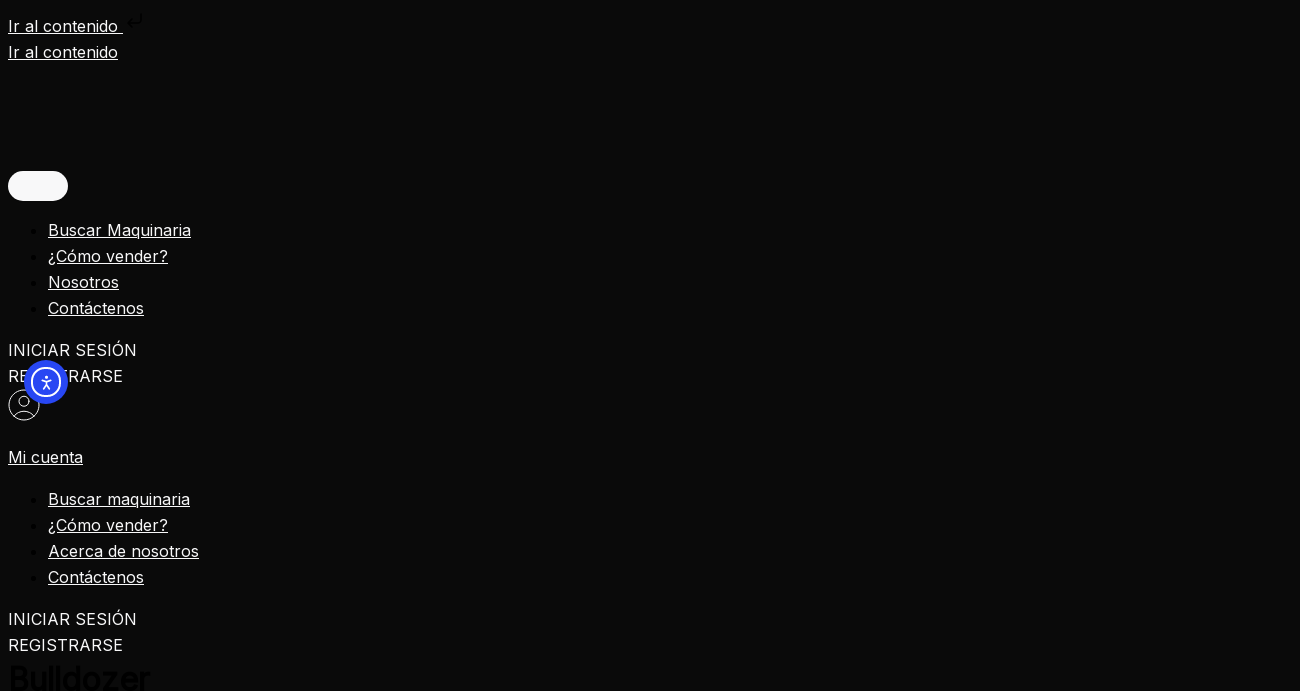

--- FILE ---
content_type: text/html; charset=UTF-8
request_url: https://maquinariapesadanegocios.com.co/lista-categoria/bulldozer/
body_size: 42662
content:
<!DOCTYPE html>
<html lang="es">
<head>
<meta charset="UTF-8">
<meta name="viewport" content="width=device-width, initial-scale=1">
	<link rel="profile" href="https://gmpg.org/xfn/11"> 
	<meta name='robots' content='index, follow, max-image-preview:large, max-snippet:-1, max-video-preview:-1' />
	<style>img:is([sizes="auto" i], [sizes^="auto," i]) { contain-intrinsic-size: 3000px 1500px }</style>
	
	<!-- This site is optimized with the Yoast SEO plugin v26.8 - https://yoast.com/product/yoast-seo-wordpress/ -->
	<title>Bulldozer archivos  - MAQUINARIA PESADA NEGOCIOS S.A.S.</title>
	<link rel="canonical" href="https://maquinariapesadanegocios.com.co/lista-categoria/bulldozer/" />
	<meta property="og:locale" content="es_ES" />
	<meta property="og:type" content="article" />
	<meta property="og:title" content="Lista de la Categoría - MAQUINARIA PESADA NEGOCIOS S.A.S." />
	<meta property="og:description" content="BUSCAR ESPACIO PUBLICITARIO" />
	<meta property="og:url" content="https://maquinariapesadanegocios.com.co/lista-categoria/bulldozer/" />
	<meta property="og:site_name" content="MAQUINARIA PESADA NEGOCIOS S.A.S." />
	<meta property="article:publisher" content="https://www.facebook.com/MPNSAS/" />
	<meta property="article:modified_time" content="2025-10-06T14:33:47+00:00" />
	<meta property="og:image" content="https://maquinariapesadanegocios.com.co/wp-content/uploads/2025/04/v2-PIEZA-BANNER-.jpg" />
	<meta property="og:image:width" content="937" />
	<meta property="og:image:height" content="781" />
	<meta property="og:image:type" content="image/jpeg" />
	<meta name="twitter:card" content="summary_large_image" />
	<meta name="twitter:label1" content="Tiempo de lectura" />
	<meta name="twitter:data1" content="1 minuto" />
	<script type="application/ld+json" class="yoast-schema-graph">{"@context":"https://schema.org","@graph":[{"@type":"WebPage","@id":"https://maquinariapesadanegocios.com.co/lista-categoria/","url":"https://maquinariapesadanegocios.com.co/lista-categoria/","name":"Lista de la Categoría - MAQUINARIA PESADA NEGOCIOS S.A.S.","isPartOf":{"@id":"https://maquinariapesadanegocios.com.co/#website"},"primaryImageOfPage":{"@id":"https://maquinariapesadanegocios.com.co/lista-categoria/#primaryimage"},"image":{"@id":"https://maquinariapesadanegocios.com.co/lista-categoria/#primaryimage"},"thumbnailUrl":"https://maquinariapesadanegocios.com.co/wp-content/uploads/2025/04/v2-PIEZA-BANNER-.jpg","datePublished":"2020-04-28T22:53:52+00:00","dateModified":"2025-10-06T14:33:47+00:00","breadcrumb":{"@id":"https://maquinariapesadanegocios.com.co/lista-categoria/#breadcrumb"},"inLanguage":"es","potentialAction":[{"@type":"ReadAction","target":["https://maquinariapesadanegocios.com.co/lista-categoria/"]}]},{"@type":"ImageObject","inLanguage":"es","@id":"https://maquinariapesadanegocios.com.co/lista-categoria/#primaryimage","url":"https://maquinariapesadanegocios.com.co/wp-content/uploads/2025/04/v2-PIEZA-BANNER-.jpg","contentUrl":"https://maquinariapesadanegocios.com.co/wp-content/uploads/2025/04/v2-PIEZA-BANNER-.jpg","width":937,"height":781,"caption":"Banner publicitario para GPS de maquinaria"},{"@type":"BreadcrumbList","@id":"https://maquinariapesadanegocios.com.co/lista-categoria/#breadcrumb","itemListElement":[{"@type":"ListItem","position":1,"name":"Portada","item":"https://maquinariapesadanegocios.com.co/"},{"@type":"ListItem","position":2,"name":"Listing Category"}]},{"@type":"WebSite","@id":"https://maquinariapesadanegocios.com.co/#website","url":"https://maquinariapesadanegocios.com.co/","name":"MAQUINARIA PESADA NEGOCIOS S.A.S.","description":"Colombia","publisher":{"@id":"https://maquinariapesadanegocios.com.co/#organization"},"potentialAction":[{"@type":"SearchAction","target":{"@type":"EntryPoint","urlTemplate":"https://maquinariapesadanegocios.com.co/?s={search_term_string}"},"query-input":{"@type":"PropertyValueSpecification","valueRequired":true,"valueName":"search_term_string"}}],"inLanguage":"es"},{"@type":"Organization","@id":"https://maquinariapesadanegocios.com.co/#organization","name":"COLOMBIA - Maquinaria Pesada Negocios S.A.S.","url":"https://maquinariapesadanegocios.com.co/","logo":{"@type":"ImageObject","inLanguage":"es","@id":"https://maquinariapesadanegocios.com.co/#/schema/logo/image/","url":"https://maquinariapesadanegocios.com.co/wp-content/uploads/2025/09/2.png","contentUrl":"https://maquinariapesadanegocios.com.co/wp-content/uploads/2025/09/2.png","width":500,"height":500,"caption":"COLOMBIA - Maquinaria Pesada Negocios S.A.S."},"image":{"@id":"https://maquinariapesadanegocios.com.co/#/schema/logo/image/"},"sameAs":["https://www.facebook.com/MPNSAS/"]}]}</script>
	<!-- / Yoast SEO plugin. -->


<link rel='dns-prefetch' href='//cdn.elementor.com' />
<link rel='dns-prefetch' href='//www.googletagmanager.com' />
<link rel='dns-prefetch' href='//fonts.googleapis.com' />
<link rel="alternate" type="application/rss+xml" title="MAQUINARIA PESADA NEGOCIOS S.A.S. &raquo; Feed" href="https://maquinariapesadanegocios.com.co/feed/" />
<link rel="alternate" type="application/rss+xml" title="MAQUINARIA PESADA NEGOCIOS S.A.S. &raquo; Feed de los comentarios" href="https://maquinariapesadanegocios.com.co/comments/feed/" />
		<style>
			.lazyload,
			.lazyloading {
				max-width: 100%;
			}
		</style>
		<script>
window._wpemojiSettings = {"baseUrl":"https:\/\/s.w.org\/images\/core\/emoji\/16.0.1\/72x72\/","ext":".png","svgUrl":"https:\/\/s.w.org\/images\/core\/emoji\/16.0.1\/svg\/","svgExt":".svg","source":{"concatemoji":"https:\/\/maquinariapesadanegocios.com.co\/wp-includes\/js\/wp-emoji-release.min.js?ver=6.8.3"}};
/*! This file is auto-generated */
!function(s,n){var o,i,e;function c(e){try{var t={supportTests:e,timestamp:(new Date).valueOf()};sessionStorage.setItem(o,JSON.stringify(t))}catch(e){}}function p(e,t,n){e.clearRect(0,0,e.canvas.width,e.canvas.height),e.fillText(t,0,0);var t=new Uint32Array(e.getImageData(0,0,e.canvas.width,e.canvas.height).data),a=(e.clearRect(0,0,e.canvas.width,e.canvas.height),e.fillText(n,0,0),new Uint32Array(e.getImageData(0,0,e.canvas.width,e.canvas.height).data));return t.every(function(e,t){return e===a[t]})}function u(e,t){e.clearRect(0,0,e.canvas.width,e.canvas.height),e.fillText(t,0,0);for(var n=e.getImageData(16,16,1,1),a=0;a<n.data.length;a++)if(0!==n.data[a])return!1;return!0}function f(e,t,n,a){switch(t){case"flag":return n(e,"\ud83c\udff3\ufe0f\u200d\u26a7\ufe0f","\ud83c\udff3\ufe0f\u200b\u26a7\ufe0f")?!1:!n(e,"\ud83c\udde8\ud83c\uddf6","\ud83c\udde8\u200b\ud83c\uddf6")&&!n(e,"\ud83c\udff4\udb40\udc67\udb40\udc62\udb40\udc65\udb40\udc6e\udb40\udc67\udb40\udc7f","\ud83c\udff4\u200b\udb40\udc67\u200b\udb40\udc62\u200b\udb40\udc65\u200b\udb40\udc6e\u200b\udb40\udc67\u200b\udb40\udc7f");case"emoji":return!a(e,"\ud83e\udedf")}return!1}function g(e,t,n,a){var r="undefined"!=typeof WorkerGlobalScope&&self instanceof WorkerGlobalScope?new OffscreenCanvas(300,150):s.createElement("canvas"),o=r.getContext("2d",{willReadFrequently:!0}),i=(o.textBaseline="top",o.font="600 32px Arial",{});return e.forEach(function(e){i[e]=t(o,e,n,a)}),i}function t(e){var t=s.createElement("script");t.src=e,t.defer=!0,s.head.appendChild(t)}"undefined"!=typeof Promise&&(o="wpEmojiSettingsSupports",i=["flag","emoji"],n.supports={everything:!0,everythingExceptFlag:!0},e=new Promise(function(e){s.addEventListener("DOMContentLoaded",e,{once:!0})}),new Promise(function(t){var n=function(){try{var e=JSON.parse(sessionStorage.getItem(o));if("object"==typeof e&&"number"==typeof e.timestamp&&(new Date).valueOf()<e.timestamp+604800&&"object"==typeof e.supportTests)return e.supportTests}catch(e){}return null}();if(!n){if("undefined"!=typeof Worker&&"undefined"!=typeof OffscreenCanvas&&"undefined"!=typeof URL&&URL.createObjectURL&&"undefined"!=typeof Blob)try{var e="postMessage("+g.toString()+"("+[JSON.stringify(i),f.toString(),p.toString(),u.toString()].join(",")+"));",a=new Blob([e],{type:"text/javascript"}),r=new Worker(URL.createObjectURL(a),{name:"wpTestEmojiSupports"});return void(r.onmessage=function(e){c(n=e.data),r.terminate(),t(n)})}catch(e){}c(n=g(i,f,p,u))}t(n)}).then(function(e){for(var t in e)n.supports[t]=e[t],n.supports.everything=n.supports.everything&&n.supports[t],"flag"!==t&&(n.supports.everythingExceptFlag=n.supports.everythingExceptFlag&&n.supports[t]);n.supports.everythingExceptFlag=n.supports.everythingExceptFlag&&!n.supports.flag,n.DOMReady=!1,n.readyCallback=function(){n.DOMReady=!0}}).then(function(){return e}).then(function(){var e;n.supports.everything||(n.readyCallback(),(e=n.source||{}).concatemoji?t(e.concatemoji):e.wpemoji&&e.twemoji&&(t(e.twemoji),t(e.wpemoji)))}))}((window,document),window._wpemojiSettings);
</script>

<link rel='stylesheet' id='rm_material_icons-css' href='https://maquinariapesadanegocios.com.co/wp-content/plugins/custom-registration-form-builder-with-submission-manager/admin/css/material-icons.css?ver=6.8.3' media='all' />
<link rel='stylesheet' id='astra-theme-css-css' href='https://maquinariapesadanegocios.com.co/wp-content/themes/astra/assets/css/minified/main.min.css?ver=4.12.0' media='all' />
<style id='astra-theme-css-inline-css'>
:root{--ast-post-nav-space:0;--ast-container-default-xlg-padding:2.5em;--ast-container-default-lg-padding:2.5em;--ast-container-default-slg-padding:2em;--ast-container-default-md-padding:2.5em;--ast-container-default-sm-padding:2.5em;--ast-container-default-xs-padding:2.4em;--ast-container-default-xxs-padding:1.8em;--ast-code-block-background:#ECEFF3;--ast-comment-inputs-background:#F9FAFB;--ast-normal-container-width:1200px;--ast-narrow-container-width:750px;--ast-blog-title-font-weight:600;--ast-blog-meta-weight:600;--ast-global-color-primary:var(--ast-global-color-4);--ast-global-color-secondary:var(--ast-global-color-5);--ast-global-color-alternate-background:var(--ast-global-color-6);--ast-global-color-subtle-background:var(--ast-global-color-7);--ast-bg-style-guide:var( --ast-global-color-secondary,--ast-global-color-5 );--ast-shadow-style-guide:0px 0px 4px 0 #00000057;--ast-global-dark-bg-style:#fff;--ast-global-dark-lfs:#fbfbfb;--ast-widget-bg-color:#fafafa;--ast-wc-container-head-bg-color:#fbfbfb;--ast-title-layout-bg:#eeeeee;--ast-search-border-color:#e7e7e7;--ast-lifter-hover-bg:#e6e6e6;--ast-gallery-block-color:#000;--srfm-color-input-label:var(--ast-global-color-2);}html{font-size:100%;}a{color:#f8f8f9;}a:hover,a:focus{color:#ffa726;}body,button,input,select,textarea,.ast-button,.ast-custom-button{font-family:'Inter',sans-serif;font-weight:400;font-size:16px;font-size:1rem;line-height:var(--ast-body-line-height,1.65);}blockquote{color:#adadae;}h1,h2,h3,h4,h5,h6,.entry-content :where(h1,h2,h3,h4,h5,h6),.site-title,.site-title a{font-family:'Orbitron',sans-serif;font-weight:600;}.ast-site-identity .site-title a{color:var(--ast-global-color-2);}.site-title{font-size:26px;font-size:1.625rem;display:block;}.site-header .site-description{font-size:15px;font-size:0.9375rem;display:none;}.entry-title{font-size:20px;font-size:1.25rem;}.ast-blog-single-element.ast-taxonomy-container a{font-size:14px;font-size:0.875rem;}.ast-blog-meta-container{font-size:13px;font-size:0.8125rem;}.archive .ast-article-post .ast-article-inner,.blog .ast-article-post .ast-article-inner,.archive .ast-article-post .ast-article-inner:hover,.blog .ast-article-post .ast-article-inner:hover{border-top-left-radius:6px;border-top-right-radius:6px;border-bottom-right-radius:6px;border-bottom-left-radius:6px;overflow:hidden;}h1,.entry-content :where(h1){font-size:36px;font-size:2.25rem;font-weight:600;font-family:'Orbitron',sans-serif;line-height:1.4em;}h2,.entry-content :where(h2){font-size:30px;font-size:1.875rem;font-weight:600;font-family:'Orbitron',sans-serif;line-height:1.3em;}h3,.entry-content :where(h3){font-size:24px;font-size:1.5rem;font-weight:600;font-family:'Orbitron',sans-serif;line-height:1.3em;}h4,.entry-content :where(h4){font-size:20px;font-size:1.25rem;line-height:1.2em;font-weight:600;font-family:'Orbitron',sans-serif;}h5,.entry-content :where(h5){font-size:18px;font-size:1.125rem;line-height:1.2em;font-weight:600;font-family:'Orbitron',sans-serif;}h6,.entry-content :where(h6){font-size:16px;font-size:1rem;line-height:1.25em;font-weight:600;font-family:'Orbitron',sans-serif;}::selection{background-color:#f8f8f9;color:#000000;}body,h1,h2,h3,h4,h5,h6,.entry-title a,.entry-content :where(h1,h2,h3,h4,h5,h6){color:#f8f8f9;}.tagcloud a:hover,.tagcloud a:focus,.tagcloud a.current-item{color:#000000;border-color:#f8f8f9;background-color:#f8f8f9;}input:focus,input[type="text"]:focus,input[type="email"]:focus,input[type="url"]:focus,input[type="password"]:focus,input[type="reset"]:focus,input[type="search"]:focus,textarea:focus{border-color:#f8f8f9;}input[type="radio"]:checked,input[type=reset],input[type="checkbox"]:checked,input[type="checkbox"]:hover:checked,input[type="checkbox"]:focus:checked,input[type=range]::-webkit-slider-thumb{border-color:#f8f8f9;background-color:#f8f8f9;box-shadow:none;}.site-footer a:hover + .post-count,.site-footer a:focus + .post-count{background:#f8f8f9;border-color:#f8f8f9;}.single .nav-links .nav-previous,.single .nav-links .nav-next{color:#f8f8f9;}.entry-meta,.entry-meta *{line-height:1.45;color:#f8f8f9;font-weight:600;}.entry-meta a:not(.ast-button):hover,.entry-meta a:not(.ast-button):hover *,.entry-meta a:not(.ast-button):focus,.entry-meta a:not(.ast-button):focus *,.page-links > .page-link,.page-links .page-link:hover,.post-navigation a:hover{color:#ffa726;}#cat option,.secondary .calendar_wrap thead a,.secondary .calendar_wrap thead a:visited{color:#f8f8f9;}.secondary .calendar_wrap #today,.ast-progress-val span{background:#f8f8f9;}.secondary a:hover + .post-count,.secondary a:focus + .post-count{background:#f8f8f9;border-color:#f8f8f9;}.calendar_wrap #today > a{color:#000000;}.page-links .page-link,.single .post-navigation a{color:#f8f8f9;}.ast-search-menu-icon .search-form button.search-submit{padding:0 4px;}.ast-search-menu-icon form.search-form{padding-right:0;}.ast-search-menu-icon.slide-search input.search-field{width:0;}.ast-header-search .ast-search-menu-icon.ast-dropdown-active .search-form,.ast-header-search .ast-search-menu-icon.ast-dropdown-active .search-field:focus{transition:all 0.2s;}.search-form input.search-field:focus{outline:none;}.ast-search-menu-icon .search-form button.search-submit:focus,.ast-theme-transparent-header .ast-header-search .ast-dropdown-active .ast-icon,.ast-theme-transparent-header .ast-inline-search .search-field:focus .ast-icon{color:var(--ast-global-color-1);}.ast-header-search .slide-search .search-form{border:2px solid var(--ast-global-color-0);}.ast-header-search .slide-search .search-field{background-color:(--ast-global-dark-bg-style);}.ast-archive-title{color:#f8f8f9;}.widget-title{font-size:22px;font-size:1.375rem;color:#f8f8f9;}.ast-single-post .entry-content a,.ast-comment-content a:not(.ast-comment-edit-reply-wrap a),.woocommerce-js .woocommerce-product-details__short-description a{text-decoration:underline;}.ast-single-post .elementor-widget-button .elementor-button,.ast-single-post .entry-content .uagb-tab a,.ast-single-post .entry-content .uagb-ifb-cta a,.ast-single-post .entry-content .uabb-module-content a,.ast-single-post .entry-content .uagb-post-grid a,.ast-single-post .entry-content .uagb-timeline a,.ast-single-post .entry-content .uagb-toc__wrap a,.ast-single-post .entry-content .uagb-taxomony-box a,.ast-single-post .entry-content .woocommerce a,.entry-content .wp-block-latest-posts > li > a,.ast-single-post .entry-content .wp-block-file__button,a.ast-post-filter-single,.ast-single-post .ast-comment-content .comment-reply-link,.ast-single-post .ast-comment-content .comment-edit-link,.entry-content [CLASS*="wc-block"] .wc-block-components-button,.entry-content [CLASS*="wc-block"] .wc-block-components-totals-coupon-link,.entry-content [CLASS*="wc-block"] .wc-block-components-product-name{text-decoration:none;}.ast-search-menu-icon.slide-search a:focus-visible:focus-visible,.astra-search-icon:focus-visible,#close:focus-visible,a:focus-visible,.ast-menu-toggle:focus-visible,.site .skip-link:focus-visible,.wp-block-loginout input:focus-visible,.wp-block-search.wp-block-search__button-inside .wp-block-search__inside-wrapper,.ast-header-navigation-arrow:focus-visible,.woocommerce .wc-proceed-to-checkout > .checkout-button:focus-visible,.woocommerce .woocommerce-MyAccount-navigation ul li a:focus-visible,.ast-orders-table__row .ast-orders-table__cell:focus-visible,.woocommerce .woocommerce-order-details .order-again > .button:focus-visible,.woocommerce .woocommerce-message a.button.wc-forward:focus-visible,.woocommerce #minus_qty:focus-visible,.woocommerce #plus_qty:focus-visible,a#ast-apply-coupon:focus-visible,.woocommerce .woocommerce-info a:focus-visible,.woocommerce .astra-shop-summary-wrap a:focus-visible,.woocommerce a.wc-forward:focus-visible,#ast-apply-coupon:focus-visible,.woocommerce-js .woocommerce-mini-cart-item a.remove:focus-visible,#close:focus-visible,.button.search-submit:focus-visible,#search_submit:focus,.normal-search:focus-visible,.ast-header-account-wrap:focus-visible,.woocommerce .ast-on-card-button.ast-quick-view-trigger:focus,.astra-cart-drawer-close:focus,.ast-single-variation:focus,.ast-woocommerce-product-gallery__image:focus,.ast-button:focus,.woocommerce-product-gallery--with-images [data-controls="prev"]:focus-visible,.woocommerce-product-gallery--with-images [data-controls="next"]:focus-visible,.ast-builder-button-wrap:has(.ast-custom-button-link:focus),.ast-builder-button-wrap .ast-custom-button-link:focus{outline-style:dotted;outline-color:inherit;outline-width:thin;}input:focus,input[type="text"]:focus,input[type="email"]:focus,input[type="url"]:focus,input[type="password"]:focus,input[type="reset"]:focus,input[type="search"]:focus,input[type="number"]:focus,textarea:focus,.wp-block-search__input:focus,[data-section="section-header-mobile-trigger"] .ast-button-wrap .ast-mobile-menu-trigger-minimal:focus,.ast-mobile-popup-drawer.active .menu-toggle-close:focus,.woocommerce-ordering select.orderby:focus,#ast-scroll-top:focus,#coupon_code:focus,.woocommerce-page #comment:focus,.woocommerce #reviews #respond input#submit:focus,.woocommerce a.add_to_cart_button:focus,.woocommerce .button.single_add_to_cart_button:focus,.woocommerce .woocommerce-cart-form button:focus,.woocommerce .woocommerce-cart-form__cart-item .quantity .qty:focus,.woocommerce .woocommerce-billing-fields .woocommerce-billing-fields__field-wrapper .woocommerce-input-wrapper > .input-text:focus,.woocommerce #order_comments:focus,.woocommerce #place_order:focus,.woocommerce .woocommerce-address-fields .woocommerce-address-fields__field-wrapper .woocommerce-input-wrapper > .input-text:focus,.woocommerce .woocommerce-MyAccount-content form button:focus,.woocommerce .woocommerce-MyAccount-content .woocommerce-EditAccountForm .woocommerce-form-row .woocommerce-Input.input-text:focus,.woocommerce .ast-woocommerce-container .woocommerce-pagination ul.page-numbers li a:focus,body #content .woocommerce form .form-row .select2-container--default .select2-selection--single:focus,#ast-coupon-code:focus,.woocommerce.woocommerce-js .quantity input[type=number]:focus,.woocommerce-js .woocommerce-mini-cart-item .quantity input[type=number]:focus,.woocommerce p#ast-coupon-trigger:focus{border-style:dotted;border-color:inherit;border-width:thin;}input{outline:none;}.woocommerce-js input[type=text]:focus,.woocommerce-js input[type=email]:focus,.woocommerce-js textarea:focus,input[type=number]:focus,.comments-area textarea#comment:focus,.comments-area textarea#comment:active,.comments-area .ast-comment-formwrap input[type="text"]:focus,.comments-area .ast-comment-formwrap input[type="text"]:active{outline-style:unset;outline-color:inherit;outline-width:thin;}.ast-logo-title-inline .site-logo-img{padding-right:1em;}body .ast-oembed-container *{position:absolute;top:0;width:100%;height:100%;left:0;}body .wp-block-embed-pocket-casts .ast-oembed-container *{position:unset;}.ast-single-post-featured-section + article {margin-top: 2em;}.site-content .ast-single-post-featured-section img {width: 100%;overflow: hidden;object-fit: cover;}.ast-separate-container .site-content .ast-single-post-featured-section + article {margin-top: -80px;z-index: 9;position: relative;border-radius: 4px;}@media (min-width: 922px) {.ast-no-sidebar .site-content .ast-article-image-container--wide {margin-left: -120px;margin-right: -120px;max-width: unset;width: unset;}.ast-left-sidebar .site-content .ast-article-image-container--wide,.ast-right-sidebar .site-content .ast-article-image-container--wide {margin-left: -10px;margin-right: -10px;}.site-content .ast-article-image-container--full {margin-left: calc( -50vw + 50%);margin-right: calc( -50vw + 50%);max-width: 100vw;width: 100vw;}.ast-left-sidebar .site-content .ast-article-image-container--full,.ast-right-sidebar .site-content .ast-article-image-container--full {margin-left: -10px;margin-right: -10px;max-width: inherit;width: auto;}}.site > .ast-single-related-posts-container {margin-top: 0;}@media (min-width: 922px) {.ast-desktop .ast-container--narrow {max-width: var(--ast-narrow-container-width);margin: 0 auto;}}.ast-page-builder-template .hentry {margin: 0;}.ast-page-builder-template .site-content > .ast-container {max-width: 100%;padding: 0;}.ast-page-builder-template .site .site-content #primary {padding: 0;margin: 0;}.ast-page-builder-template .no-results {text-align: center;margin: 4em auto;}.ast-page-builder-template .ast-pagination {padding: 2em;}.ast-page-builder-template .entry-header.ast-no-title.ast-no-thumbnail {margin-top: 0;}.ast-page-builder-template .entry-header.ast-header-without-markup {margin-top: 0;margin-bottom: 0;}.ast-page-builder-template .entry-header.ast-no-title.ast-no-meta {margin-bottom: 0;}.ast-page-builder-template.single .post-navigation {padding-bottom: 2em;}.ast-page-builder-template.single-post .site-content > .ast-container {max-width: 100%;}.ast-page-builder-template .entry-header {margin-top: 2em;margin-left: auto;margin-right: auto;}.ast-page-builder-template .ast-archive-description {margin: 2em auto 0;padding-left: 20px;padding-right: 20px;}.ast-page-builder-template .ast-row {margin-left: 0;margin-right: 0;}.single.ast-page-builder-template .entry-header + .entry-content,.single.ast-page-builder-template .ast-single-entry-banner + .site-content article .entry-content {margin-bottom: 2em;}@media(min-width: 921px) {.ast-page-builder-template.archive.ast-right-sidebar .ast-row article,.ast-page-builder-template.archive.ast-left-sidebar .ast-row article {padding-left: 0;padding-right: 0;}}input[type="text"],input[type="number"],input[type="email"],input[type="url"],input[type="password"],input[type="search"],input[type=reset],input[type=tel],input[type=date],select,textarea{font-size:16px;font-style:normal;font-weight:400;line-height:24px;width:100%;padding:12px 16px;border-radius:4px;box-shadow:0px 1px 2px 0px rgba(0,0,0,0.05);color:var(--ast-form-input-text,#475569);}input[type="text"],input[type="number"],input[type="email"],input[type="url"],input[type="password"],input[type="search"],input[type=reset],input[type=tel],input[type=date],select{height:40px;}input[type="date"]{border-width:1px;border-style:solid;border-color:var(--ast-border-color);background:var( --ast-global-color-secondary,--ast-global-color-5 );}input[type="text"]:focus,input[type="number"]:focus,input[type="email"]:focus,input[type="url"]:focus,input[type="password"]:focus,input[type="search"]:focus,input[type=reset]:focus,input[type="tel"]:focus,input[type="date"]:focus,select:focus,textarea:focus{border-color:#046BD2;box-shadow:none;outline:none;color:var(--ast-form-input-focus-text,#475569);}label,legend{color:#111827;font-size:14px;font-style:normal;font-weight:500;line-height:20px;}select{padding:6px 10px;}fieldset{padding:30px;border-radius:4px;}button,.ast-button,.button,input[type="button"],input[type="reset"],input[type="submit"]{border-radius:4px;box-shadow:0px 1px 2px 0px rgba(0,0,0,0.05);}:root{--ast-comment-inputs-background:#FFF;}::placeholder{color:var(--ast-form-field-color,#9CA3AF);}::-ms-input-placeholder{color:var(--ast-form-field-color,#9CA3AF);}@media (max-width:921.9px){#ast-desktop-header{display:none;}}@media (min-width:922px){#ast-mobile-header{display:none;}}.wp-block-buttons.aligncenter{justify-content:center;}@media (max-width:921px){.ast-theme-transparent-header #primary,.ast-theme-transparent-header #secondary{padding:0;}}@media (max-width:921px){.ast-plain-container.ast-no-sidebar #primary{padding:0;}}.ast-plain-container.ast-no-sidebar #primary{margin-top:0;margin-bottom:0;}@media (min-width:1200px){.ast-plain-container.ast-no-sidebar #primary{margin-top:60px;margin-bottom:60px;}}.wp-block-button.is-style-outline .wp-block-button__link{border-color:#f8f8f9;}div.wp-block-button.is-style-outline > .wp-block-button__link:not(.has-text-color),div.wp-block-button.wp-block-button__link.is-style-outline:not(.has-text-color){color:#f8f8f9;}.wp-block-button.is-style-outline .wp-block-button__link:hover,.wp-block-buttons .wp-block-button.is-style-outline .wp-block-button__link:focus,.wp-block-buttons .wp-block-button.is-style-outline > .wp-block-button__link:not(.has-text-color):hover,.wp-block-buttons .wp-block-button.wp-block-button__link.is-style-outline:not(.has-text-color):hover{color:#000000;background-color:#ffa726;border-color:#ffa726;}.post-page-numbers.current .page-link,.ast-pagination .page-numbers.current{color:#000000;border-color:#f8f8f9;background-color:#f8f8f9;}.wp-block-buttons .wp-block-button.is-style-outline .wp-block-button__link.wp-element-button,.ast-outline-button,.wp-block-uagb-buttons-child .uagb-buttons-repeater.ast-outline-button{border-color:#f8f8f9;border-top-width:2px;border-right-width:2px;border-bottom-width:2px;border-left-width:2px;font-family:inherit;font-weight:500;font-size:16px;font-size:1rem;line-height:1em;padding-top:13px;padding-right:30px;padding-bottom:13px;padding-left:30px;}.wp-block-buttons .wp-block-button.is-style-outline > .wp-block-button__link:not(.has-text-color),.wp-block-buttons .wp-block-button.wp-block-button__link.is-style-outline:not(.has-text-color),.ast-outline-button{color:#f8f8f9;}.wp-block-button.is-style-outline .wp-block-button__link:hover,.wp-block-buttons .wp-block-button.is-style-outline .wp-block-button__link:focus,.wp-block-buttons .wp-block-button.is-style-outline > .wp-block-button__link:not(.has-text-color):hover,.wp-block-buttons .wp-block-button.wp-block-button__link.is-style-outline:not(.has-text-color):hover,.ast-outline-button:hover,.ast-outline-button:focus,.wp-block-uagb-buttons-child .uagb-buttons-repeater.ast-outline-button:hover,.wp-block-uagb-buttons-child .uagb-buttons-repeater.ast-outline-button:focus{color:#000000;background-color:#ffa726;border-color:#ffa726;}.ast-single-post .entry-content a.ast-outline-button,.ast-single-post .entry-content .is-style-outline>.wp-block-button__link{text-decoration:none;}.wp-block-button .wp-block-button__link.wp-element-button.is-style-outline:not(.has-background),.wp-block-button.is-style-outline>.wp-block-button__link.wp-element-button:not(.has-background),.ast-outline-button{background-color:transparent;}.uagb-buttons-repeater.ast-outline-button{border-radius:9999px;}@media (max-width:921px){.wp-block-buttons .wp-block-button.is-style-outline .wp-block-button__link.wp-element-button,.ast-outline-button,.wp-block-uagb-buttons-child .uagb-buttons-repeater.ast-outline-button{padding-top:12px;padding-right:28px;padding-bottom:12px;padding-left:28px;}}@media (max-width:544px){.wp-block-buttons .wp-block-button.is-style-outline .wp-block-button__link.wp-element-button,.ast-outline-button,.wp-block-uagb-buttons-child .uagb-buttons-repeater.ast-outline-button{padding-top:10px;padding-right:24px;padding-bottom:10px;padding-left:24px;}}.entry-content[data-ast-blocks-layout] > figure{margin-bottom:1em;}h1.widget-title{font-weight:600;}h2.widget-title{font-weight:600;}h3.widget-title{font-weight:600;}.elementor-widget-container .elementor-loop-container .e-loop-item[data-elementor-type="loop-item"]{width:100%;} .content-area .elementor-widget-theme-post-content h1,.content-area .elementor-widget-theme-post-content h2,.content-area .elementor-widget-theme-post-content h3,.content-area .elementor-widget-theme-post-content h4,.content-area .elementor-widget-theme-post-content h5,.content-area .elementor-widget-theme-post-content h6{margin-top:1.5em;margin-bottom:calc(0.3em + 10px);}.review-rating{display:flex;align-items:center;order:2;}#page{display:flex;flex-direction:column;min-height:100vh;}.ast-404-layout-1 h1.page-title{color:var(--ast-global-color-2);}.single .post-navigation a{line-height:1em;height:inherit;}.error-404 .page-sub-title{font-size:1.5rem;font-weight:inherit;}.search .site-content .content-area .search-form{margin-bottom:0;}#page .site-content{flex-grow:1;}.widget{margin-bottom:1.25em;}#secondary li{line-height:1.5em;}#secondary .wp-block-group h2{margin-bottom:0.7em;}#secondary h2{font-size:1.7rem;}.ast-separate-container .ast-article-post,.ast-separate-container .ast-article-single,.ast-separate-container .comment-respond{padding:3em;}.ast-separate-container .ast-article-single .ast-article-single{padding:0;}.ast-article-single .wp-block-post-template-is-layout-grid{padding-left:0;}.ast-separate-container .comments-title,.ast-narrow-container .comments-title{padding:1.5em 2em;}.ast-page-builder-template .comment-form-textarea,.ast-comment-formwrap .ast-grid-common-col{padding:0;}.ast-comment-formwrap{padding:0;display:inline-flex;column-gap:20px;width:100%;margin-left:0;margin-right:0;}.comments-area textarea#comment:focus,.comments-area textarea#comment:active,.comments-area .ast-comment-formwrap input[type="text"]:focus,.comments-area .ast-comment-formwrap input[type="text"]:active {box-shadow:none;outline:none;}.archive.ast-page-builder-template .entry-header{margin-top:2em;}.ast-page-builder-template .ast-comment-formwrap{width:100%;}.entry-title{margin-bottom:0.6em;}.ast-archive-description p{font-size:inherit;font-weight:inherit;line-height:inherit;}.ast-separate-container .ast-comment-list li.depth-1,.hentry{margin-bottom:1.5em;}.site-content section.ast-archive-description{margin-bottom:2em;}@media (min-width:921px){.ast-left-sidebar.ast-page-builder-template #secondary,.archive.ast-right-sidebar.ast-page-builder-template .site-main{padding-left:20px;padding-right:20px;}}@media (max-width:544px){.ast-comment-formwrap.ast-row{column-gap:10px;display:inline-block;}#ast-commentform .ast-grid-common-col{position:relative;width:100%;}}@media (min-width:1201px){.ast-separate-container .ast-article-post,.ast-separate-container .ast-article-single,.ast-separate-container .ast-author-box,.ast-separate-container .ast-404-layout-1,.ast-separate-container .no-results{padding:3em;}} .content-area .elementor-widget-theme-post-content h1,.content-area .elementor-widget-theme-post-content h2,.content-area .elementor-widget-theme-post-content h3,.content-area .elementor-widget-theme-post-content h4,.content-area .elementor-widget-theme-post-content h5,.content-area .elementor-widget-theme-post-content h6{margin-top:1.5em;margin-bottom:calc(0.3em + 10px);}.elementor-loop-container .e-loop-item,.elementor-loop-container .ast-separate-container .ast-article-post,.elementor-loop-container .ast-separate-container .ast-article-single,.elementor-loop-container .ast-separate-container .comment-respond{padding:0px;}@media (max-width:921px){.ast-left-sidebar #content > .ast-container{display:flex;flex-direction:column-reverse;width:100%;}}@media (min-width:922px){.ast-separate-container.ast-right-sidebar #primary,.ast-separate-container.ast-left-sidebar #primary{border:0;}.search-no-results.ast-separate-container #primary{margin-bottom:4em;}}.wp-block-button .wp-block-button__link{color:#000000;}.wp-block-button .wp-block-button__link:hover,.wp-block-button .wp-block-button__link:focus{color:#000000;background-color:#ffa726;border-color:#ffa726;}.elementor-widget-heading h1.elementor-heading-title{line-height:1.4em;}.elementor-widget-heading h2.elementor-heading-title{line-height:1.3em;}.elementor-widget-heading h3.elementor-heading-title{line-height:1.3em;}.elementor-widget-heading h4.elementor-heading-title{line-height:1.2em;}.elementor-widget-heading h5.elementor-heading-title{line-height:1.2em;}.elementor-widget-heading h6.elementor-heading-title{line-height:1.25em;}.wp-block-button .wp-block-button__link,.wp-block-search .wp-block-search__button,body .wp-block-file .wp-block-file__button{border-color:#f8f8f9;background-color:#f8f8f9;color:#000000;font-family:inherit;font-weight:500;line-height:1em;font-size:16px;font-size:1rem;border-top-left-radius:100px;border-top-right-radius:100px;border-bottom-right-radius:100px;border-bottom-left-radius:100px;padding-top:15px;padding-right:30px;padding-bottom:15px;padding-left:30px;}.ast-single-post .entry-content .wp-block-button .wp-block-button__link,.ast-single-post .entry-content .wp-block-search .wp-block-search__button,body .entry-content .wp-block-file .wp-block-file__button{text-decoration:none;}@media (max-width:921px){.wp-block-button .wp-block-button__link,.wp-block-search .wp-block-search__button,body .wp-block-file .wp-block-file__button{padding-top:14px;padding-right:28px;padding-bottom:14px;padding-left:28px;}}@media (max-width:544px){.wp-block-button .wp-block-button__link,.wp-block-search .wp-block-search__button,body .wp-block-file .wp-block-file__button{padding-top:12px;padding-right:24px;padding-bottom:12px;padding-left:24px;}}.menu-toggle,button,.ast-button,.ast-custom-button,.button,input#submit,input[type="button"],input[type="submit"],input[type="reset"],#comments .submit,.search .search-submit,form[CLASS*="wp-block-search__"].wp-block-search .wp-block-search__inside-wrapper .wp-block-search__button,body .wp-block-file .wp-block-file__button,.search .search-submit,.woocommerce-js a.button,.woocommerce button.button,.woocommerce .woocommerce-message a.button,.woocommerce #respond input#submit.alt,.woocommerce input.button.alt,.woocommerce input.button,.woocommerce input.button:disabled,.woocommerce input.button:disabled[disabled],.woocommerce input.button:disabled:hover,.woocommerce input.button:disabled[disabled]:hover,.woocommerce #respond input#submit,.woocommerce button.button.alt.disabled,.wc-block-grid__products .wc-block-grid__product .wp-block-button__link,.wc-block-grid__product-onsale,[CLASS*="wc-block"] button,.woocommerce-js .astra-cart-drawer .astra-cart-drawer-content .woocommerce-mini-cart__buttons .button:not(.checkout):not(.ast-continue-shopping),.woocommerce-js .astra-cart-drawer .astra-cart-drawer-content .woocommerce-mini-cart__buttons a.checkout,.woocommerce button.button.alt.disabled.wc-variation-selection-needed,[CLASS*="wc-block"] .wc-block-components-button{border-style:solid;border-top-width:0;border-right-width:0;border-left-width:0;border-bottom-width:0;color:#000000;border-color:#f8f8f9;background-color:#f8f8f9;padding-top:15px;padding-right:30px;padding-bottom:15px;padding-left:30px;font-family:inherit;font-weight:500;font-size:16px;font-size:1rem;line-height:1em;border-top-left-radius:100px;border-top-right-radius:100px;border-bottom-right-radius:100px;border-bottom-left-radius:100px;}button:focus,.menu-toggle:hover,button:hover,.ast-button:hover,.ast-custom-button:hover .button:hover,.ast-custom-button:hover ,input[type=reset]:hover,input[type=reset]:focus,input#submit:hover,input#submit:focus,input[type="button"]:hover,input[type="button"]:focus,input[type="submit"]:hover,input[type="submit"]:focus,form[CLASS*="wp-block-search__"].wp-block-search .wp-block-search__inside-wrapper .wp-block-search__button:hover,form[CLASS*="wp-block-search__"].wp-block-search .wp-block-search__inside-wrapper .wp-block-search__button:focus,body .wp-block-file .wp-block-file__button:hover,body .wp-block-file .wp-block-file__button:focus,.woocommerce-js a.button:hover,.woocommerce button.button:hover,.woocommerce .woocommerce-message a.button:hover,.woocommerce #respond input#submit:hover,.woocommerce #respond input#submit.alt:hover,.woocommerce input.button.alt:hover,.woocommerce input.button:hover,.woocommerce button.button.alt.disabled:hover,.wc-block-grid__products .wc-block-grid__product .wp-block-button__link:hover,[CLASS*="wc-block"] button:hover,.woocommerce-js .astra-cart-drawer .astra-cart-drawer-content .woocommerce-mini-cart__buttons .button:not(.checkout):not(.ast-continue-shopping):hover,.woocommerce-js .astra-cart-drawer .astra-cart-drawer-content .woocommerce-mini-cart__buttons a.checkout:hover,.woocommerce button.button.alt.disabled.wc-variation-selection-needed:hover,[CLASS*="wc-block"] .wc-block-components-button:hover,[CLASS*="wc-block"] .wc-block-components-button:focus{color:#000000;background-color:#ffa726;border-color:#ffa726;}form[CLASS*="wp-block-search__"].wp-block-search .wp-block-search__inside-wrapper .wp-block-search__button.has-icon{padding-top:calc(15px - 3px);padding-right:calc(30px - 3px);padding-bottom:calc(15px - 3px);padding-left:calc(30px - 3px);}@media (max-width:921px){.menu-toggle,button,.ast-button,.ast-custom-button,.button,input#submit,input[type="button"],input[type="submit"],input[type="reset"],#comments .submit,.search .search-submit,form[CLASS*="wp-block-search__"].wp-block-search .wp-block-search__inside-wrapper .wp-block-search__button,body .wp-block-file .wp-block-file__button,.search .search-submit,.woocommerce-js a.button,.woocommerce button.button,.woocommerce .woocommerce-message a.button,.woocommerce #respond input#submit.alt,.woocommerce input.button.alt,.woocommerce input.button,.woocommerce input.button:disabled,.woocommerce input.button:disabled[disabled],.woocommerce input.button:disabled:hover,.woocommerce input.button:disabled[disabled]:hover,.woocommerce #respond input#submit,.woocommerce button.button.alt.disabled,.wc-block-grid__products .wc-block-grid__product .wp-block-button__link,.wc-block-grid__product-onsale,[CLASS*="wc-block"] button,.woocommerce-js .astra-cart-drawer .astra-cart-drawer-content .woocommerce-mini-cart__buttons .button:not(.checkout):not(.ast-continue-shopping),.woocommerce-js .astra-cart-drawer .astra-cart-drawer-content .woocommerce-mini-cart__buttons a.checkout,.woocommerce button.button.alt.disabled.wc-variation-selection-needed,[CLASS*="wc-block"] .wc-block-components-button{padding-top:14px;padding-right:28px;padding-bottom:14px;padding-left:28px;}}@media (max-width:544px){.menu-toggle,button,.ast-button,.ast-custom-button,.button,input#submit,input[type="button"],input[type="submit"],input[type="reset"],#comments .submit,.search .search-submit,form[CLASS*="wp-block-search__"].wp-block-search .wp-block-search__inside-wrapper .wp-block-search__button,body .wp-block-file .wp-block-file__button,.search .search-submit,.woocommerce-js a.button,.woocommerce button.button,.woocommerce .woocommerce-message a.button,.woocommerce #respond input#submit.alt,.woocommerce input.button.alt,.woocommerce input.button,.woocommerce input.button:disabled,.woocommerce input.button:disabled[disabled],.woocommerce input.button:disabled:hover,.woocommerce input.button:disabled[disabled]:hover,.woocommerce #respond input#submit,.woocommerce button.button.alt.disabled,.wc-block-grid__products .wc-block-grid__product .wp-block-button__link,.wc-block-grid__product-onsale,[CLASS*="wc-block"] button,.woocommerce-js .astra-cart-drawer .astra-cart-drawer-content .woocommerce-mini-cart__buttons .button:not(.checkout):not(.ast-continue-shopping),.woocommerce-js .astra-cart-drawer .astra-cart-drawer-content .woocommerce-mini-cart__buttons a.checkout,.woocommerce button.button.alt.disabled.wc-variation-selection-needed,[CLASS*="wc-block"] .wc-block-components-button{padding-top:12px;padding-right:24px;padding-bottom:12px;padding-left:24px;}}@media (max-width:921px){.ast-mobile-header-stack .main-header-bar .ast-search-menu-icon{display:inline-block;}.ast-header-break-point.ast-header-custom-item-outside .ast-mobile-header-stack .main-header-bar .ast-search-icon{margin:0;}.ast-comment-avatar-wrap img{max-width:2.5em;}.ast-comment-meta{padding:0 1.8888em 1.3333em;}}@media (min-width:544px){.ast-container{max-width:100%;}}@media (max-width:544px){.ast-separate-container .ast-article-post,.ast-separate-container .ast-article-single,.ast-separate-container .comments-title,.ast-separate-container .ast-archive-description{padding:1.5em 1em;}.ast-separate-container #content .ast-container{padding-left:0.54em;padding-right:0.54em;}.ast-separate-container .ast-comment-list .bypostauthor{padding:.5em;}.ast-search-menu-icon.ast-dropdown-active .search-field{width:170px;}} #ast-mobile-header .ast-site-header-cart-li a{pointer-events:none;}.ast-separate-container{background-color:#0a0a0a;background-image:none;}@media (max-width:921px){.site-title{display:block;}.site-header .site-description{display:none;}h1,.entry-content :where(h1){font-size:30px;font-size:1.875rem;}h2,.entry-content :where(h2){font-size:25px;font-size:1.5625rem;}h3,.entry-content :where(h3){font-size:20px;font-size:1.25rem;}body,.ast-separate-container{background-color:var(--ast-global-color-6);background-image:none;}}@media (max-width:544px){.site-title{display:block;}.site-header .site-description{display:none;}h1,.entry-content :where(h1){font-size:30px;font-size:1.875rem;}h2,.entry-content :where(h2){font-size:25px;font-size:1.5625rem;}h3,.entry-content :where(h3){font-size:20px;font-size:1.25rem;}body,.ast-separate-container{background-color:var(--ast-global-color-6);background-image:none;}}@media (max-width:921px){html{font-size:91.2%;}}@media (max-width:544px){html{font-size:91.2%;}}@media (min-width:922px){.ast-container{max-width:1240px;}}@media (min-width:922px){.site-content .ast-container{display:flex;}}@media (max-width:921px){.site-content .ast-container{flex-direction:column;}}.entry-content :where(h1,h2,h3,h4,h5,h6){clear:none;}@media (min-width:922px){.main-header-menu .sub-menu .menu-item.ast-left-align-sub-menu:hover > .sub-menu,.main-header-menu .sub-menu .menu-item.ast-left-align-sub-menu.focus > .sub-menu{margin-left:-0px;}}.entry-content li > p{margin-bottom:0;}.wp-block-file {display: flex;align-items: center;flex-wrap: wrap;justify-content: space-between;}.wp-block-pullquote {border: none;}.wp-block-pullquote blockquote::before {content: "\201D";font-family: "Helvetica",sans-serif;display: flex;transform: rotate( 180deg );font-size: 6rem;font-style: normal;line-height: 1;font-weight: bold;align-items: center;justify-content: center;}.has-text-align-right > blockquote::before {justify-content: flex-start;}.has-text-align-left > blockquote::before {justify-content: flex-end;}figure.wp-block-pullquote.is-style-solid-color blockquote {max-width: 100%;text-align: inherit;}:root {--wp--custom--ast-default-block-top-padding: 3em;--wp--custom--ast-default-block-right-padding: 3em;--wp--custom--ast-default-block-bottom-padding: 3em;--wp--custom--ast-default-block-left-padding: 3em;--wp--custom--ast-container-width: 1200px;--wp--custom--ast-content-width-size: 1200px;--wp--custom--ast-wide-width-size: calc(1200px + var(--wp--custom--ast-default-block-left-padding) + var(--wp--custom--ast-default-block-right-padding));}.ast-narrow-container {--wp--custom--ast-content-width-size: 750px;--wp--custom--ast-wide-width-size: 750px;}@media(max-width: 921px) {:root {--wp--custom--ast-default-block-top-padding: 3em;--wp--custom--ast-default-block-right-padding: 2em;--wp--custom--ast-default-block-bottom-padding: 3em;--wp--custom--ast-default-block-left-padding: 2em;}}@media(max-width: 544px) {:root {--wp--custom--ast-default-block-top-padding: 3em;--wp--custom--ast-default-block-right-padding: 1.5em;--wp--custom--ast-default-block-bottom-padding: 3em;--wp--custom--ast-default-block-left-padding: 1.5em;}}.entry-content > .wp-block-group,.entry-content > .wp-block-cover,.entry-content > .wp-block-columns {padding-top: var(--wp--custom--ast-default-block-top-padding);padding-right: var(--wp--custom--ast-default-block-right-padding);padding-bottom: var(--wp--custom--ast-default-block-bottom-padding);padding-left: var(--wp--custom--ast-default-block-left-padding);}.ast-plain-container.ast-no-sidebar .entry-content > .alignfull,.ast-page-builder-template .ast-no-sidebar .entry-content > .alignfull {margin-left: calc( -50vw + 50%);margin-right: calc( -50vw + 50%);max-width: 100vw;width: 100vw;}.ast-plain-container.ast-no-sidebar .entry-content .alignfull .alignfull,.ast-page-builder-template.ast-no-sidebar .entry-content .alignfull .alignfull,.ast-plain-container.ast-no-sidebar .entry-content .alignfull .alignwide,.ast-page-builder-template.ast-no-sidebar .entry-content .alignfull .alignwide,.ast-plain-container.ast-no-sidebar .entry-content .alignwide .alignfull,.ast-page-builder-template.ast-no-sidebar .entry-content .alignwide .alignfull,.ast-plain-container.ast-no-sidebar .entry-content .alignwide .alignwide,.ast-page-builder-template.ast-no-sidebar .entry-content .alignwide .alignwide,.ast-plain-container.ast-no-sidebar .entry-content .wp-block-column .alignfull,.ast-page-builder-template.ast-no-sidebar .entry-content .wp-block-column .alignfull,.ast-plain-container.ast-no-sidebar .entry-content .wp-block-column .alignwide,.ast-page-builder-template.ast-no-sidebar .entry-content .wp-block-column .alignwide {margin-left: auto;margin-right: auto;width: 100%;}[data-ast-blocks-layout] .wp-block-separator:not(.is-style-dots) {height: 0;}[data-ast-blocks-layout] .wp-block-separator {margin: 20px auto;}[data-ast-blocks-layout] .wp-block-separator:not(.is-style-wide):not(.is-style-dots) {max-width: 100px;}[data-ast-blocks-layout] .wp-block-separator.has-background {padding: 0;}.entry-content[data-ast-blocks-layout] > * {max-width: var(--wp--custom--ast-content-width-size);margin-left: auto;margin-right: auto;}.entry-content[data-ast-blocks-layout] > .alignwide {max-width: var(--wp--custom--ast-wide-width-size);}.entry-content[data-ast-blocks-layout] .alignfull {max-width: none;}.entry-content .wp-block-columns {margin-bottom: 0;}blockquote {margin: 1.5em;border-color: rgba(0,0,0,0.05);}.wp-block-quote:not(.has-text-align-right):not(.has-text-align-center) {border-left: 5px solid rgba(0,0,0,0.05);}.has-text-align-right > blockquote,blockquote.has-text-align-right {border-right: 5px solid rgba(0,0,0,0.05);}.has-text-align-left > blockquote,blockquote.has-text-align-left {border-left: 5px solid rgba(0,0,0,0.05);}.wp-block-site-tagline,.wp-block-latest-posts .read-more {margin-top: 15px;}.wp-block-loginout p label {display: block;}.wp-block-loginout p:not(.login-remember):not(.login-submit) input {width: 100%;}.wp-block-loginout input:focus {border-color: transparent;}.wp-block-loginout input:focus {outline: thin dotted;}.entry-content .wp-block-media-text .wp-block-media-text__content {padding: 0 0 0 8%;}.entry-content .wp-block-media-text.has-media-on-the-right .wp-block-media-text__content {padding: 0 8% 0 0;}.entry-content .wp-block-media-text.has-background .wp-block-media-text__content {padding: 8%;}.entry-content .wp-block-cover:not([class*="background-color"]):not(.has-text-color.has-link-color) .wp-block-cover__inner-container,.entry-content .wp-block-cover:not([class*="background-color"]) .wp-block-cover-image-text,.entry-content .wp-block-cover:not([class*="background-color"]) .wp-block-cover-text,.entry-content .wp-block-cover-image:not([class*="background-color"]) .wp-block-cover__inner-container,.entry-content .wp-block-cover-image:not([class*="background-color"]) .wp-block-cover-image-text,.entry-content .wp-block-cover-image:not([class*="background-color"]) .wp-block-cover-text {color: var(--ast-global-color-primary,var(--ast-global-color-5));}.wp-block-loginout .login-remember input {width: 1.1rem;height: 1.1rem;margin: 0 5px 4px 0;vertical-align: middle;}.wp-block-latest-posts > li > *:first-child,.wp-block-latest-posts:not(.is-grid) > li:first-child {margin-top: 0;}.entry-content > .wp-block-buttons,.entry-content > .wp-block-uagb-buttons {margin-bottom: 1.5em;}.wp-block-search__inside-wrapper .wp-block-search__input {padding: 0 10px;color: var(--ast-global-color-3);background: var(--ast-global-color-primary,var(--ast-global-color-5));border-color: var(--ast-border-color);}.wp-block-latest-posts .read-more {margin-bottom: 1.5em;}.wp-block-search__no-button .wp-block-search__inside-wrapper .wp-block-search__input {padding-top: 5px;padding-bottom: 5px;}.wp-block-latest-posts .wp-block-latest-posts__post-date,.wp-block-latest-posts .wp-block-latest-posts__post-author {font-size: 1rem;}.wp-block-latest-posts > li > *,.wp-block-latest-posts:not(.is-grid) > li {margin-top: 12px;margin-bottom: 12px;}.ast-page-builder-template .entry-content[data-ast-blocks-layout] > .alignwide:where(:not(.uagb-is-root-container):not(.spectra-is-root-container)) > * {max-width: var(--wp--custom--ast-wide-width-size);}.ast-page-builder-template .entry-content[data-ast-blocks-layout] > .inherit-container-width > *,.ast-page-builder-template .entry-content[data-ast-blocks-layout] > *:not(.wp-block-group):where(:not(.uagb-is-root-container):not(.spectra-is-root-container)) > *,.entry-content[data-ast-blocks-layout] > .wp-block-cover .wp-block-cover__inner-container {max-width: none ;margin-left: auto;margin-right: auto;}.ast-page-builder-template .entry-content[data-ast-blocks-layout] > *,.ast-page-builder-template .entry-content[data-ast-blocks-layout] > .alignfull:where(:not(.wp-block-group):not(.uagb-is-root-container):not(.spectra-is-root-container)) > * {max-width: none;}.entry-content[data-ast-blocks-layout] .wp-block-cover:not(.alignleft):not(.alignright) {width: auto;}@media(max-width: 1200px) {.ast-separate-container .entry-content > .alignfull,.ast-separate-container .entry-content[data-ast-blocks-layout] > .alignwide,.ast-plain-container .entry-content[data-ast-blocks-layout] > .alignwide,.ast-plain-container .entry-content .alignfull {margin-left: calc(-1 * min(var(--ast-container-default-xlg-padding),20px)) ;margin-right: calc(-1 * min(var(--ast-container-default-xlg-padding),20px));}}@media(min-width: 1201px) {.ast-separate-container .entry-content > .alignfull {margin-left: calc(-1 * var(--ast-container-default-xlg-padding) );margin-right: calc(-1 * var(--ast-container-default-xlg-padding) );}.ast-separate-container .entry-content[data-ast-blocks-layout] > .alignwide,.ast-plain-container .entry-content[data-ast-blocks-layout] > .alignwide {margin-left: auto;margin-right: auto;}}@media(min-width: 921px) {.ast-separate-container .entry-content .wp-block-group.alignwide:not(.inherit-container-width) > :where(:not(.alignleft):not(.alignright)),.ast-plain-container .entry-content .wp-block-group.alignwide:not(.inherit-container-width) > :where(:not(.alignleft):not(.alignright)) {max-width: calc( var(--wp--custom--ast-content-width-size) + 80px );}.ast-plain-container.ast-right-sidebar .entry-content[data-ast-blocks-layout] .alignfull,.ast-plain-container.ast-left-sidebar .entry-content[data-ast-blocks-layout] .alignfull {margin-left: -60px;margin-right: -60px;}}@media(min-width: 544px) {.entry-content > .alignleft {margin-right: 20px;}.entry-content > .alignright {margin-left: 20px;}}@media (max-width:544px){.wp-block-columns .wp-block-column:not(:last-child){margin-bottom:20px;}.wp-block-latest-posts{margin:0;}}@media( max-width: 600px ) {.entry-content .wp-block-media-text .wp-block-media-text__content,.entry-content .wp-block-media-text.has-media-on-the-right .wp-block-media-text__content {padding: 8% 0 0;}.entry-content .wp-block-media-text.has-background .wp-block-media-text__content {padding: 8%;}}.ast-page-builder-template .entry-header {padding-left: 0;}.ast-narrow-container .site-content .wp-block-uagb-image--align-full .wp-block-uagb-image__figure {max-width: 100%;margin-left: auto;margin-right: auto;}.entry-content ul,.entry-content ol {padding: revert;margin: revert;padding-left: 20px;}:root .has-ast-global-color-0-color{color:var(--ast-global-color-0);}:root .has-ast-global-color-0-background-color{background-color:var(--ast-global-color-0);}:root .wp-block-button .has-ast-global-color-0-color{color:var(--ast-global-color-0);}:root .wp-block-button .has-ast-global-color-0-background-color{background-color:var(--ast-global-color-0);}:root .has-ast-global-color-1-color{color:var(--ast-global-color-1);}:root .has-ast-global-color-1-background-color{background-color:var(--ast-global-color-1);}:root .wp-block-button .has-ast-global-color-1-color{color:var(--ast-global-color-1);}:root .wp-block-button .has-ast-global-color-1-background-color{background-color:var(--ast-global-color-1);}:root .has-ast-global-color-2-color{color:var(--ast-global-color-2);}:root .has-ast-global-color-2-background-color{background-color:var(--ast-global-color-2);}:root .wp-block-button .has-ast-global-color-2-color{color:var(--ast-global-color-2);}:root .wp-block-button .has-ast-global-color-2-background-color{background-color:var(--ast-global-color-2);}:root .has-ast-global-color-3-color{color:var(--ast-global-color-3);}:root .has-ast-global-color-3-background-color{background-color:var(--ast-global-color-3);}:root .wp-block-button .has-ast-global-color-3-color{color:var(--ast-global-color-3);}:root .wp-block-button .has-ast-global-color-3-background-color{background-color:var(--ast-global-color-3);}:root .has-ast-global-color-4-color{color:var(--ast-global-color-4);}:root .has-ast-global-color-4-background-color{background-color:var(--ast-global-color-4);}:root .wp-block-button .has-ast-global-color-4-color{color:var(--ast-global-color-4);}:root .wp-block-button .has-ast-global-color-4-background-color{background-color:var(--ast-global-color-4);}:root .has-ast-global-color-5-color{color:var(--ast-global-color-5);}:root .has-ast-global-color-5-background-color{background-color:var(--ast-global-color-5);}:root .wp-block-button .has-ast-global-color-5-color{color:var(--ast-global-color-5);}:root .wp-block-button .has-ast-global-color-5-background-color{background-color:var(--ast-global-color-5);}:root .has-ast-global-color-6-color{color:var(--ast-global-color-6);}:root .has-ast-global-color-6-background-color{background-color:var(--ast-global-color-6);}:root .wp-block-button .has-ast-global-color-6-color{color:var(--ast-global-color-6);}:root .wp-block-button .has-ast-global-color-6-background-color{background-color:var(--ast-global-color-6);}:root .has-ast-global-color-7-color{color:var(--ast-global-color-7);}:root .has-ast-global-color-7-background-color{background-color:var(--ast-global-color-7);}:root .wp-block-button .has-ast-global-color-7-color{color:var(--ast-global-color-7);}:root .wp-block-button .has-ast-global-color-7-background-color{background-color:var(--ast-global-color-7);}:root .has-ast-global-color-8-color{color:var(--ast-global-color-8);}:root .has-ast-global-color-8-background-color{background-color:var(--ast-global-color-8);}:root .wp-block-button .has-ast-global-color-8-color{color:var(--ast-global-color-8);}:root .wp-block-button .has-ast-global-color-8-background-color{background-color:var(--ast-global-color-8);}:root{--ast-global-color-0:#046bd2;--ast-global-color-1:#045cb4;--ast-global-color-2:#1e293b;--ast-global-color-3:#334155;--ast-global-color-4:#FFFFFF;--ast-global-color-5:#F0F5FA;--ast-global-color-6:#111111;--ast-global-color-7:#D1D5DB;--ast-global-color-8:#111111;}:root {--ast-border-color : #e4e4e3;}.ast-single-entry-banner {-js-display: flex;display: flex;flex-direction: column;justify-content: center;text-align: center;position: relative;background: var(--ast-title-layout-bg);}.ast-single-entry-banner[data-banner-layout="layout-1"] {max-width: 1200px;background: inherit;padding: 20px 0;}.ast-single-entry-banner[data-banner-width-type="custom"] {margin: 0 auto;width: 100%;}.ast-single-entry-banner + .site-content .entry-header {margin-bottom: 0;}.site .ast-author-avatar {--ast-author-avatar-size: ;}a.ast-underline-text {text-decoration: underline;}.ast-container > .ast-terms-link {position: relative;display: block;}a.ast-button.ast-badge-tax {padding: 4px 8px;border-radius: 3px;font-size: inherit;}header.entry-header{text-align:left;}header.entry-header .entry-title{font-weight:600;font-size:32px;font-size:2rem;}header.entry-header > *:not(:last-child){margin-bottom:10px;}header.entry-header .post-thumb-img-content{text-align:center;}header.entry-header .post-thumb img,.ast-single-post-featured-section.post-thumb img{aspect-ratio:16/9;width:100%;height:100%;}@media (max-width:921px){header.entry-header{text-align:left;}}@media (max-width:544px){header.entry-header{text-align:left;}}.ast-archive-entry-banner {-js-display: flex;display: flex;flex-direction: column;justify-content: center;text-align: center;position: relative;background: var(--ast-title-layout-bg);}.ast-archive-entry-banner[data-banner-width-type="custom"] {margin: 0 auto;width: 100%;}.ast-archive-entry-banner[data-banner-layout="layout-1"] {background: inherit;padding: 20px 0;text-align: left;}body.archive .ast-archive-description{max-width:1200px;width:100%;text-align:left;padding-top:3em;padding-right:3em;padding-bottom:3em;padding-left:3em;}body.archive .ast-archive-description .ast-archive-title,body.archive .ast-archive-description .ast-archive-title *{font-weight:600;font-size:32px;font-size:2rem;}body.archive .ast-archive-description > *:not(:last-child){margin-bottom:10px;}@media (max-width:921px){body.archive .ast-archive-description{text-align:left;}}@media (max-width:544px){body.archive .ast-archive-description{text-align:left;}}.ast-breadcrumbs .trail-browse,.ast-breadcrumbs .trail-items,.ast-breadcrumbs .trail-items li{display:inline-block;margin:0;padding:0;border:none;background:inherit;text-indent:0;text-decoration:none;}.ast-breadcrumbs .trail-browse{font-size:inherit;font-style:inherit;font-weight:inherit;color:inherit;}.ast-breadcrumbs .trail-items{list-style:none;}.trail-items li::after{padding:0 0.3em;content:"\00bb";}.trail-items li:last-of-type::after{display:none;}.trail-items li::after{content:"\00BB";}.ast-breadcrumbs-wrapper .trail-items .trail-end{color:var(--ast-global-color-0);}.ast-breadcrumbs-wrapper .trail-items li::after{color:var(--ast-global-color-0);}.ast-default-menu-enable.ast-main-header-nav-open.ast-header-break-point .main-header-bar.ast-header-breadcrumb,.ast-main-header-nav-open .main-header-bar.ast-header-breadcrumb{padding-top:1em;padding-bottom:1em;}.ast-header-break-point .main-header-bar.ast-header-breadcrumb{border-bottom-width:1px;border-bottom-color:#eaeaea;border-bottom-style:solid;}.ast-breadcrumbs-wrapper{line-height:1.4;}.ast-breadcrumbs-wrapper .rank-math-breadcrumb p{margin-bottom:0px;}.ast-breadcrumbs-wrapper{display:block;width:100%;}h1,h2,h3,h4,h5,h6,.entry-content :where(h1,h2,h3,h4,h5,h6){color:#f8f8f9;}.entry-title a{color:#f8f8f9;}@media (max-width:921px){.ast-builder-grid-row-container.ast-builder-grid-row-tablet-3-firstrow .ast-builder-grid-row > *:first-child,.ast-builder-grid-row-container.ast-builder-grid-row-tablet-3-lastrow .ast-builder-grid-row > *:last-child{grid-column:1 / -1;}}@media (max-width:544px){.ast-builder-grid-row-container.ast-builder-grid-row-mobile-3-firstrow .ast-builder-grid-row > *:first-child,.ast-builder-grid-row-container.ast-builder-grid-row-mobile-3-lastrow .ast-builder-grid-row > *:last-child{grid-column:1 / -1;}}.ast-builder-layout-element[data-section="title_tagline"]{display:flex;}@media (max-width:921px){.ast-header-break-point .ast-builder-layout-element[data-section="title_tagline"]{display:flex;}}@media (max-width:544px){.ast-header-break-point .ast-builder-layout-element[data-section="title_tagline"]{display:flex;}}.ast-builder-menu-1{font-family:inherit;font-weight:inherit;}.ast-builder-menu-1 .menu-item > .menu-link{color:var(--ast-global-color-3);}.ast-builder-menu-1 .menu-item > .ast-menu-toggle{color:var(--ast-global-color-3);}.ast-builder-menu-1 .menu-item:hover > .menu-link,.ast-builder-menu-1 .inline-on-mobile .menu-item:hover > .ast-menu-toggle{color:var(--ast-global-color-1);}.ast-builder-menu-1 .menu-item:hover > .ast-menu-toggle{color:var(--ast-global-color-1);}.ast-builder-menu-1 .menu-item.current-menu-item > .menu-link,.ast-builder-menu-1 .inline-on-mobile .menu-item.current-menu-item > .ast-menu-toggle,.ast-builder-menu-1 .current-menu-ancestor > .menu-link{color:var(--ast-global-color-1);}.ast-builder-menu-1 .menu-item.current-menu-item > .ast-menu-toggle{color:var(--ast-global-color-1);}.ast-builder-menu-1 .sub-menu,.ast-builder-menu-1 .inline-on-mobile .sub-menu{border-top-width:2px;border-bottom-width:0px;border-right-width:0px;border-left-width:0px;border-color:#f8f8f9;border-style:solid;}.ast-builder-menu-1 .sub-menu .sub-menu{top:-2px;}.ast-builder-menu-1 .main-header-menu > .menu-item > .sub-menu,.ast-builder-menu-1 .main-header-menu > .menu-item > .astra-full-megamenu-wrapper{margin-top:0px;}.ast-desktop .ast-builder-menu-1 .main-header-menu > .menu-item > .sub-menu:before,.ast-desktop .ast-builder-menu-1 .main-header-menu > .menu-item > .astra-full-megamenu-wrapper:before{height:calc( 0px + 2px + 5px );}.ast-desktop .ast-builder-menu-1 .menu-item .sub-menu .menu-link{border-style:none;}@media (max-width:921px){.ast-header-break-point .ast-builder-menu-1 .menu-item.menu-item-has-children > .ast-menu-toggle{top:0;}.ast-builder-menu-1 .inline-on-mobile .menu-item.menu-item-has-children > .ast-menu-toggle{right:-15px;}.ast-builder-menu-1 .menu-item-has-children > .menu-link:after{content:unset;}.ast-builder-menu-1 .main-header-menu > .menu-item > .sub-menu,.ast-builder-menu-1 .main-header-menu > .menu-item > .astra-full-megamenu-wrapper{margin-top:0;}}@media (max-width:544px){.ast-header-break-point .ast-builder-menu-1 .menu-item.menu-item-has-children > .ast-menu-toggle{top:0;}.ast-builder-menu-1 .main-header-menu > .menu-item > .sub-menu,.ast-builder-menu-1 .main-header-menu > .menu-item > .astra-full-megamenu-wrapper{margin-top:0;}}.ast-builder-menu-1{display:flex;}@media (max-width:921px){.ast-header-break-point .ast-builder-menu-1{display:flex;}}@media (max-width:544px){.ast-header-break-point .ast-builder-menu-1{display:flex;}}.footer-widget-area.widget-area.site-footer-focus-item{width:auto;}.ast-footer-row-inline .footer-widget-area.widget-area.site-footer-focus-item{width:100%;}.elementor-widget-heading .elementor-heading-title{margin:0;}.elementor-page .ast-menu-toggle{color:unset !important;background:unset !important;}.elementor-post.elementor-grid-item.hentry{margin-bottom:0;}.woocommerce div.product .elementor-element.elementor-products-grid .related.products ul.products li.product,.elementor-element .elementor-wc-products .woocommerce[class*='columns-'] ul.products li.product{width:auto;margin:0;float:none;}.elementor-toc__list-wrapper{margin:0;}body .elementor hr{background-color:#ccc;margin:0;}.ast-left-sidebar .elementor-section.elementor-section-stretched,.ast-right-sidebar .elementor-section.elementor-section-stretched{max-width:100%;left:0 !important;}.elementor-posts-container [CLASS*="ast-width-"]{width:100%;}.elementor-template-full-width .ast-container{display:block;}.elementor-screen-only,.screen-reader-text,.screen-reader-text span,.ui-helper-hidden-accessible{top:0 !important;}@media (max-width:544px){.elementor-element .elementor-wc-products .woocommerce[class*="columns-"] ul.products li.product{width:auto;margin:0;}.elementor-element .woocommerce .woocommerce-result-count{float:none;}}.ast-header-break-point .main-header-bar{border-bottom-width:1px;}@media (min-width:922px){.main-header-bar{border-bottom-width:1px;}}.main-header-menu .menu-item, #astra-footer-menu .menu-item, .main-header-bar .ast-masthead-custom-menu-items{-js-display:flex;display:flex;-webkit-box-pack:center;-webkit-justify-content:center;-moz-box-pack:center;-ms-flex-pack:center;justify-content:center;-webkit-box-orient:vertical;-webkit-box-direction:normal;-webkit-flex-direction:column;-moz-box-orient:vertical;-moz-box-direction:normal;-ms-flex-direction:column;flex-direction:column;}.main-header-menu > .menu-item > .menu-link, #astra-footer-menu > .menu-item > .menu-link{height:100%;-webkit-box-align:center;-webkit-align-items:center;-moz-box-align:center;-ms-flex-align:center;align-items:center;-js-display:flex;display:flex;}.ast-header-break-point .main-navigation ul .menu-item .menu-link .icon-arrow:first-of-type svg{top:.2em;margin-top:0px;margin-left:0px;width:.65em;transform:translate(0, -2px) rotateZ(270deg);}.ast-mobile-popup-content .ast-submenu-expanded > .ast-menu-toggle{transform:rotateX(180deg);overflow-y:auto;}@media (min-width:922px){.ast-builder-menu .main-navigation > ul > li:last-child a{margin-right:0;}}.ast-separate-container .ast-article-inner{background-color:#0a0a0a;background-image:none;}@media (max-width:921px){.ast-separate-container .ast-article-inner{background-color:var(--ast-global-color-8);background-image:none;}}@media (max-width:544px){.ast-separate-container .ast-article-inner{background-color:var(--ast-global-color-6);background-image:none;}}.ast-separate-container .ast-article-single:not(.ast-related-post), .woocommerce.ast-separate-container .ast-woocommerce-container, .ast-separate-container .error-404, .ast-separate-container .no-results, .single.ast-separate-container .site-main .ast-author-meta, .ast-separate-container .related-posts-title-wrapper, .ast-separate-container .comments-count-wrapper, .ast-box-layout.ast-plain-container .site-content, .ast-padded-layout.ast-plain-container .site-content, .ast-separate-container .ast-archive-description, .ast-separate-container .comments-area{background-color:#0a0a0a;background-image:none;}@media (max-width:921px){.ast-separate-container .ast-article-single:not(.ast-related-post), .woocommerce.ast-separate-container .ast-woocommerce-container, .ast-separate-container .error-404, .ast-separate-container .no-results, .single.ast-separate-container .site-main .ast-author-meta, .ast-separate-container .related-posts-title-wrapper, .ast-separate-container .comments-count-wrapper, .ast-box-layout.ast-plain-container .site-content, .ast-padded-layout.ast-plain-container .site-content, .ast-separate-container .ast-archive-description{background-color:var(--ast-global-color-8);background-image:none;}}@media (max-width:544px){.ast-separate-container .ast-article-single:not(.ast-related-post), .woocommerce.ast-separate-container .ast-woocommerce-container, .ast-separate-container .error-404, .ast-separate-container .no-results, .single.ast-separate-container .site-main .ast-author-meta, .ast-separate-container .related-posts-title-wrapper, .ast-separate-container .comments-count-wrapper, .ast-box-layout.ast-plain-container .site-content, .ast-padded-layout.ast-plain-container .site-content, .ast-separate-container .ast-archive-description{background-color:var(--ast-global-color-6);background-image:none;}}.ast-separate-container.ast-two-container #secondary .widget{background-color:#0a0a0a;background-image:none;}@media (max-width:921px){.ast-separate-container.ast-two-container #secondary .widget{background-color:var(--ast-global-color-8);background-image:none;}}@media (max-width:544px){.ast-separate-container.ast-two-container #secondary .widget{background-color:var(--ast-global-color-6);background-image:none;}}.ast-plain-container, .ast-page-builder-template{background-color:#0a0a0a;background-image:none;}@media (max-width:921px){.ast-plain-container, .ast-page-builder-template{background-color:var(--ast-global-color-8);background-image:none;}}@media (max-width:544px){.ast-plain-container, .ast-page-builder-template{background-color:var(--ast-global-color-6);background-image:none;}}.ast-mobile-header-content > *,.ast-desktop-header-content > * {padding: 10px 0;height: auto;}.ast-mobile-header-content > *:first-child,.ast-desktop-header-content > *:first-child {padding-top: 10px;}.ast-mobile-header-content > .ast-builder-menu,.ast-desktop-header-content > .ast-builder-menu {padding-top: 0;}.ast-mobile-header-content > *:last-child,.ast-desktop-header-content > *:last-child {padding-bottom: 0;}.ast-mobile-header-content .ast-search-menu-icon.ast-inline-search label,.ast-desktop-header-content .ast-search-menu-icon.ast-inline-search label {width: 100%;}.ast-desktop-header-content .main-header-bar-navigation .ast-submenu-expanded > .ast-menu-toggle::before {transform: rotateX(180deg);}#ast-desktop-header .ast-desktop-header-content,.ast-mobile-header-content .ast-search-icon,.ast-desktop-header-content .ast-search-icon,.ast-mobile-header-wrap .ast-mobile-header-content,.ast-main-header-nav-open.ast-popup-nav-open .ast-mobile-header-wrap .ast-mobile-header-content,.ast-main-header-nav-open.ast-popup-nav-open .ast-desktop-header-content {display: none;}.ast-main-header-nav-open.ast-header-break-point #ast-desktop-header .ast-desktop-header-content,.ast-main-header-nav-open.ast-header-break-point .ast-mobile-header-wrap .ast-mobile-header-content {display: block;}.ast-desktop .ast-desktop-header-content .astra-menu-animation-slide-up > .menu-item > .sub-menu,.ast-desktop .ast-desktop-header-content .astra-menu-animation-slide-up > .menu-item .menu-item > .sub-menu,.ast-desktop .ast-desktop-header-content .astra-menu-animation-slide-down > .menu-item > .sub-menu,.ast-desktop .ast-desktop-header-content .astra-menu-animation-slide-down > .menu-item .menu-item > .sub-menu,.ast-desktop .ast-desktop-header-content .astra-menu-animation-fade > .menu-item > .sub-menu,.ast-desktop .ast-desktop-header-content .astra-menu-animation-fade > .menu-item .menu-item > .sub-menu {opacity: 1;visibility: visible;}.ast-hfb-header.ast-default-menu-enable.ast-header-break-point .ast-mobile-header-wrap .ast-mobile-header-content .main-header-bar-navigation {width: unset;margin: unset;}.ast-mobile-header-content.content-align-flex-end .main-header-bar-navigation .menu-item-has-children > .ast-menu-toggle,.ast-desktop-header-content.content-align-flex-end .main-header-bar-navigation .menu-item-has-children > .ast-menu-toggle {left: calc( 20px - 0.907em);right: auto;}.ast-mobile-header-content .ast-search-menu-icon,.ast-mobile-header-content .ast-search-menu-icon.slide-search,.ast-desktop-header-content .ast-search-menu-icon,.ast-desktop-header-content .ast-search-menu-icon.slide-search {width: 100%;position: relative;display: block;right: auto;transform: none;}.ast-mobile-header-content .ast-search-menu-icon.slide-search .search-form,.ast-mobile-header-content .ast-search-menu-icon .search-form,.ast-desktop-header-content .ast-search-menu-icon.slide-search .search-form,.ast-desktop-header-content .ast-search-menu-icon .search-form {right: 0;visibility: visible;opacity: 1;position: relative;top: auto;transform: none;padding: 0;display: block;overflow: hidden;}.ast-mobile-header-content .ast-search-menu-icon.ast-inline-search .search-field,.ast-mobile-header-content .ast-search-menu-icon .search-field,.ast-desktop-header-content .ast-search-menu-icon.ast-inline-search .search-field,.ast-desktop-header-content .ast-search-menu-icon .search-field {width: 100%;padding-right: 5.5em;}.ast-mobile-header-content .ast-search-menu-icon .search-submit,.ast-desktop-header-content .ast-search-menu-icon .search-submit {display: block;position: absolute;height: 100%;top: 0;right: 0;padding: 0 1em;border-radius: 0;}.ast-hfb-header.ast-default-menu-enable.ast-header-break-point .ast-mobile-header-wrap .ast-mobile-header-content .main-header-bar-navigation ul .sub-menu .menu-link {padding-left: 30px;}.ast-hfb-header.ast-default-menu-enable.ast-header-break-point .ast-mobile-header-wrap .ast-mobile-header-content .main-header-bar-navigation .sub-menu .menu-item .menu-item .menu-link {padding-left: 40px;}.ast-mobile-popup-drawer.active .ast-mobile-popup-inner{background-color:#ffffff;;}.ast-mobile-header-wrap .ast-mobile-header-content, .ast-desktop-header-content{background-color:#ffffff;;}.ast-mobile-popup-content > *, .ast-mobile-header-content > *, .ast-desktop-popup-content > *, .ast-desktop-header-content > *{padding-top:0px;padding-bottom:0px;}.content-align-flex-start .ast-builder-layout-element{justify-content:flex-start;}.content-align-flex-start .main-header-menu{text-align:left;}.ast-desktop-header-content, .ast-mobile-header-content{position:absolute;width:100%;}.ast-mobile-popup-drawer.active .menu-toggle-close{color:#3a3a3a;}.ast-mobile-header-wrap .ast-primary-header-bar,.ast-primary-header-bar .site-primary-header-wrap{min-height:80px;}.ast-desktop .ast-primary-header-bar .main-header-menu > .menu-item{line-height:80px;}.ast-header-break-point #masthead .ast-mobile-header-wrap .ast-primary-header-bar,.ast-header-break-point #masthead .ast-mobile-header-wrap .ast-below-header-bar,.ast-header-break-point #masthead .ast-mobile-header-wrap .ast-above-header-bar{padding-left:20px;padding-right:20px;}.ast-header-break-point .ast-primary-header-bar{border-bottom-width:1px;border-bottom-color:var( --ast-global-color-subtle-background,--ast-global-color-7 );border-bottom-style:solid;}@media (min-width:922px){.ast-primary-header-bar{border-bottom-width:1px;border-bottom-color:var( --ast-global-color-subtle-background,--ast-global-color-7 );border-bottom-style:solid;}}.ast-primary-header-bar{background-color:var( --ast-global-color-primary,--ast-global-color-4 );}.ast-primary-header-bar{display:block;}@media (max-width:921px){.ast-header-break-point .ast-primary-header-bar{display:grid;}}@media (max-width:544px){.ast-header-break-point .ast-primary-header-bar{display:grid;}}[data-section="section-header-mobile-trigger"] .ast-button-wrap .ast-mobile-menu-trigger-minimal{color:#f8f8f9;border:none;background:transparent;}[data-section="section-header-mobile-trigger"] .ast-button-wrap .mobile-menu-toggle-icon .ast-mobile-svg{width:20px;height:20px;fill:#f8f8f9;}[data-section="section-header-mobile-trigger"] .ast-button-wrap .mobile-menu-wrap .mobile-menu{color:#f8f8f9;}.ast-builder-menu-mobile .main-navigation .main-header-menu .menu-item > .menu-link{color:var(--ast-global-color-3);}.ast-builder-menu-mobile .main-navigation .main-header-menu .menu-item > .ast-menu-toggle{color:var(--ast-global-color-3);}.ast-builder-menu-mobile .main-navigation .main-header-menu .menu-item:hover > .menu-link, .ast-builder-menu-mobile .main-navigation .inline-on-mobile .menu-item:hover > .ast-menu-toggle{color:var(--ast-global-color-1);}.ast-builder-menu-mobile .menu-item:hover > .menu-link, .ast-builder-menu-mobile .main-navigation .inline-on-mobile .menu-item:hover > .ast-menu-toggle{color:var(--ast-global-color-1);}.ast-builder-menu-mobile .main-navigation .menu-item:hover > .ast-menu-toggle{color:var(--ast-global-color-1);}.ast-builder-menu-mobile .main-navigation .menu-item.current-menu-item > .menu-link, .ast-builder-menu-mobile .main-navigation .inline-on-mobile .menu-item.current-menu-item > .ast-menu-toggle, .ast-builder-menu-mobile .main-navigation .menu-item.current-menu-ancestor > .menu-link, .ast-builder-menu-mobile .main-navigation .menu-item.current-menu-ancestor > .ast-menu-toggle{color:var(--ast-global-color-1);}.ast-builder-menu-mobile .main-navigation .menu-item.current-menu-item > .ast-menu-toggle{color:var(--ast-global-color-1);}.ast-builder-menu-mobile .main-navigation .menu-item.menu-item-has-children > .ast-menu-toggle{top:0;}.ast-builder-menu-mobile .main-navigation .menu-item-has-children > .menu-link:after{content:unset;}.ast-hfb-header .ast-builder-menu-mobile .main-header-menu, .ast-hfb-header .ast-builder-menu-mobile .main-navigation .menu-item .menu-link, .ast-hfb-header .ast-builder-menu-mobile .main-navigation .menu-item .sub-menu .menu-link{border-style:none;}.ast-builder-menu-mobile .main-navigation .menu-item.menu-item-has-children > .ast-menu-toggle{top:0;}@media (max-width:921px){.ast-builder-menu-mobile .main-navigation .main-header-menu .menu-item > .menu-link{color:var(--ast-global-color-3);}.ast-builder-menu-mobile .main-navigation .main-header-menu .menu-item > .ast-menu-toggle{color:var(--ast-global-color-3);}.ast-builder-menu-mobile .main-navigation .main-header-menu .menu-item:hover > .menu-link, .ast-builder-menu-mobile .main-navigation .inline-on-mobile .menu-item:hover > .ast-menu-toggle{color:var(--ast-global-color-1);background:var(--ast-global-color-5);}.ast-builder-menu-mobile .main-navigation .menu-item:hover > .ast-menu-toggle{color:var(--ast-global-color-1);}.ast-builder-menu-mobile .main-navigation .menu-item.current-menu-item > .menu-link, .ast-builder-menu-mobile .main-navigation .inline-on-mobile .menu-item.current-menu-item > .ast-menu-toggle, .ast-builder-menu-mobile .main-navigation .menu-item.current-menu-ancestor > .menu-link, .ast-builder-menu-mobile .main-navigation .menu-item.current-menu-ancestor > .ast-menu-toggle{color:var(--ast-global-color-1);background:var(--ast-global-color-5);}.ast-builder-menu-mobile .main-navigation .menu-item.current-menu-item > .ast-menu-toggle{color:var(--ast-global-color-1);}.ast-builder-menu-mobile .main-navigation .menu-item.menu-item-has-children > .ast-menu-toggle{top:0;}.ast-builder-menu-mobile .main-navigation .menu-item-has-children > .menu-link:after{content:unset;}.ast-builder-menu-mobile .main-navigation .main-header-menu , .ast-builder-menu-mobile .main-navigation .main-header-menu .menu-link, .ast-builder-menu-mobile .main-navigation .main-header-menu .sub-menu{background-color:var(--ast-global-color-4);}}@media (max-width:544px){.ast-builder-menu-mobile .main-navigation .menu-item.menu-item-has-children > .ast-menu-toggle{top:0;}}.ast-builder-menu-mobile .main-navigation{display:block;}@media (max-width:921px){.ast-header-break-point .ast-builder-menu-mobile .main-navigation{display:block;}}@media (max-width:544px){.ast-header-break-point .ast-builder-menu-mobile .main-navigation{display:block;}}:root{--e-global-color-astglobalcolor0:#046bd2;--e-global-color-astglobalcolor1:#045cb4;--e-global-color-astglobalcolor2:#1e293b;--e-global-color-astglobalcolor3:#334155;--e-global-color-astglobalcolor4:#FFFFFF;--e-global-color-astglobalcolor5:#F0F5FA;--e-global-color-astglobalcolor6:#111111;--e-global-color-astglobalcolor7:#D1D5DB;--e-global-color-astglobalcolor8:#111111;}
</style>
<link rel='stylesheet' id='astra-google-fonts-css' href='https://fonts.googleapis.com/css?family=Inter%3A400%2C%7COrbitron%3A600%2C%2C400&#038;display=fallback&#038;ver=4.12.0' media='all' />
<style id='wp-emoji-styles-inline-css'>

	img.wp-smiley, img.emoji {
		display: inline !important;
		border: none !important;
		box-shadow: none !important;
		height: 1em !important;
		width: 1em !important;
		margin: 0 0.07em !important;
		vertical-align: -0.1em !important;
		background: none !important;
		padding: 0 !important;
	}
</style>
<style id='global-styles-inline-css'>
:root{--wp--preset--aspect-ratio--square: 1;--wp--preset--aspect-ratio--4-3: 4/3;--wp--preset--aspect-ratio--3-4: 3/4;--wp--preset--aspect-ratio--3-2: 3/2;--wp--preset--aspect-ratio--2-3: 2/3;--wp--preset--aspect-ratio--16-9: 16/9;--wp--preset--aspect-ratio--9-16: 9/16;--wp--preset--color--black: #000000;--wp--preset--color--cyan-bluish-gray: #abb8c3;--wp--preset--color--white: #ffffff;--wp--preset--color--pale-pink: #f78da7;--wp--preset--color--vivid-red: #cf2e2e;--wp--preset--color--luminous-vivid-orange: #ff6900;--wp--preset--color--luminous-vivid-amber: #fcb900;--wp--preset--color--light-green-cyan: #7bdcb5;--wp--preset--color--vivid-green-cyan: #00d084;--wp--preset--color--pale-cyan-blue: #8ed1fc;--wp--preset--color--vivid-cyan-blue: #0693e3;--wp--preset--color--vivid-purple: #9b51e0;--wp--preset--color--ast-global-color-0: var(--ast-global-color-0);--wp--preset--color--ast-global-color-1: var(--ast-global-color-1);--wp--preset--color--ast-global-color-2: var(--ast-global-color-2);--wp--preset--color--ast-global-color-3: var(--ast-global-color-3);--wp--preset--color--ast-global-color-4: var(--ast-global-color-4);--wp--preset--color--ast-global-color-5: var(--ast-global-color-5);--wp--preset--color--ast-global-color-6: var(--ast-global-color-6);--wp--preset--color--ast-global-color-7: var(--ast-global-color-7);--wp--preset--color--ast-global-color-8: var(--ast-global-color-8);--wp--preset--gradient--vivid-cyan-blue-to-vivid-purple: linear-gradient(135deg,rgba(6,147,227,1) 0%,rgb(155,81,224) 100%);--wp--preset--gradient--light-green-cyan-to-vivid-green-cyan: linear-gradient(135deg,rgb(122,220,180) 0%,rgb(0,208,130) 100%);--wp--preset--gradient--luminous-vivid-amber-to-luminous-vivid-orange: linear-gradient(135deg,rgba(252,185,0,1) 0%,rgba(255,105,0,1) 100%);--wp--preset--gradient--luminous-vivid-orange-to-vivid-red: linear-gradient(135deg,rgba(255,105,0,1) 0%,rgb(207,46,46) 100%);--wp--preset--gradient--very-light-gray-to-cyan-bluish-gray: linear-gradient(135deg,rgb(238,238,238) 0%,rgb(169,184,195) 100%);--wp--preset--gradient--cool-to-warm-spectrum: linear-gradient(135deg,rgb(74,234,220) 0%,rgb(151,120,209) 20%,rgb(207,42,186) 40%,rgb(238,44,130) 60%,rgb(251,105,98) 80%,rgb(254,248,76) 100%);--wp--preset--gradient--blush-light-purple: linear-gradient(135deg,rgb(255,206,236) 0%,rgb(152,150,240) 100%);--wp--preset--gradient--blush-bordeaux: linear-gradient(135deg,rgb(254,205,165) 0%,rgb(254,45,45) 50%,rgb(107,0,62) 100%);--wp--preset--gradient--luminous-dusk: linear-gradient(135deg,rgb(255,203,112) 0%,rgb(199,81,192) 50%,rgb(65,88,208) 100%);--wp--preset--gradient--pale-ocean: linear-gradient(135deg,rgb(255,245,203) 0%,rgb(182,227,212) 50%,rgb(51,167,181) 100%);--wp--preset--gradient--electric-grass: linear-gradient(135deg,rgb(202,248,128) 0%,rgb(113,206,126) 100%);--wp--preset--gradient--midnight: linear-gradient(135deg,rgb(2,3,129) 0%,rgb(40,116,252) 100%);--wp--preset--font-size--small: 13px;--wp--preset--font-size--medium: 20px;--wp--preset--font-size--large: 36px;--wp--preset--font-size--x-large: 42px;--wp--preset--spacing--20: 0.44rem;--wp--preset--spacing--30: 0.67rem;--wp--preset--spacing--40: 1rem;--wp--preset--spacing--50: 1.5rem;--wp--preset--spacing--60: 2.25rem;--wp--preset--spacing--70: 3.38rem;--wp--preset--spacing--80: 5.06rem;--wp--preset--shadow--natural: 6px 6px 9px rgba(0, 0, 0, 0.2);--wp--preset--shadow--deep: 12px 12px 50px rgba(0, 0, 0, 0.4);--wp--preset--shadow--sharp: 6px 6px 0px rgba(0, 0, 0, 0.2);--wp--preset--shadow--outlined: 6px 6px 0px -3px rgba(255, 255, 255, 1), 6px 6px rgba(0, 0, 0, 1);--wp--preset--shadow--crisp: 6px 6px 0px rgba(0, 0, 0, 1);}:root { --wp--style--global--content-size: var(--wp--custom--ast-content-width-size);--wp--style--global--wide-size: var(--wp--custom--ast-wide-width-size); }:where(body) { margin: 0; }.wp-site-blocks > .alignleft { float: left; margin-right: 2em; }.wp-site-blocks > .alignright { float: right; margin-left: 2em; }.wp-site-blocks > .aligncenter { justify-content: center; margin-left: auto; margin-right: auto; }:where(.wp-site-blocks) > * { margin-block-start: 24px; margin-block-end: 0; }:where(.wp-site-blocks) > :first-child { margin-block-start: 0; }:where(.wp-site-blocks) > :last-child { margin-block-end: 0; }:root { --wp--style--block-gap: 24px; }:root :where(.is-layout-flow) > :first-child{margin-block-start: 0;}:root :where(.is-layout-flow) > :last-child{margin-block-end: 0;}:root :where(.is-layout-flow) > *{margin-block-start: 24px;margin-block-end: 0;}:root :where(.is-layout-constrained) > :first-child{margin-block-start: 0;}:root :where(.is-layout-constrained) > :last-child{margin-block-end: 0;}:root :where(.is-layout-constrained) > *{margin-block-start: 24px;margin-block-end: 0;}:root :where(.is-layout-flex){gap: 24px;}:root :where(.is-layout-grid){gap: 24px;}.is-layout-flow > .alignleft{float: left;margin-inline-start: 0;margin-inline-end: 2em;}.is-layout-flow > .alignright{float: right;margin-inline-start: 2em;margin-inline-end: 0;}.is-layout-flow > .aligncenter{margin-left: auto !important;margin-right: auto !important;}.is-layout-constrained > .alignleft{float: left;margin-inline-start: 0;margin-inline-end: 2em;}.is-layout-constrained > .alignright{float: right;margin-inline-start: 2em;margin-inline-end: 0;}.is-layout-constrained > .aligncenter{margin-left: auto !important;margin-right: auto !important;}.is-layout-constrained > :where(:not(.alignleft):not(.alignright):not(.alignfull)){max-width: var(--wp--style--global--content-size);margin-left: auto !important;margin-right: auto !important;}.is-layout-constrained > .alignwide{max-width: var(--wp--style--global--wide-size);}body .is-layout-flex{display: flex;}.is-layout-flex{flex-wrap: wrap;align-items: center;}.is-layout-flex > :is(*, div){margin: 0;}body .is-layout-grid{display: grid;}.is-layout-grid > :is(*, div){margin: 0;}body{padding-top: 0px;padding-right: 0px;padding-bottom: 0px;padding-left: 0px;}a:where(:not(.wp-element-button)){text-decoration: none;}:root :where(.wp-element-button, .wp-block-button__link){background-color: #32373c;border-width: 0;color: #fff;font-family: inherit;font-size: inherit;line-height: inherit;padding: calc(0.667em + 2px) calc(1.333em + 2px);text-decoration: none;}.has-black-color{color: var(--wp--preset--color--black) !important;}.has-cyan-bluish-gray-color{color: var(--wp--preset--color--cyan-bluish-gray) !important;}.has-white-color{color: var(--wp--preset--color--white) !important;}.has-pale-pink-color{color: var(--wp--preset--color--pale-pink) !important;}.has-vivid-red-color{color: var(--wp--preset--color--vivid-red) !important;}.has-luminous-vivid-orange-color{color: var(--wp--preset--color--luminous-vivid-orange) !important;}.has-luminous-vivid-amber-color{color: var(--wp--preset--color--luminous-vivid-amber) !important;}.has-light-green-cyan-color{color: var(--wp--preset--color--light-green-cyan) !important;}.has-vivid-green-cyan-color{color: var(--wp--preset--color--vivid-green-cyan) !important;}.has-pale-cyan-blue-color{color: var(--wp--preset--color--pale-cyan-blue) !important;}.has-vivid-cyan-blue-color{color: var(--wp--preset--color--vivid-cyan-blue) !important;}.has-vivid-purple-color{color: var(--wp--preset--color--vivid-purple) !important;}.has-ast-global-color-0-color{color: var(--wp--preset--color--ast-global-color-0) !important;}.has-ast-global-color-1-color{color: var(--wp--preset--color--ast-global-color-1) !important;}.has-ast-global-color-2-color{color: var(--wp--preset--color--ast-global-color-2) !important;}.has-ast-global-color-3-color{color: var(--wp--preset--color--ast-global-color-3) !important;}.has-ast-global-color-4-color{color: var(--wp--preset--color--ast-global-color-4) !important;}.has-ast-global-color-5-color{color: var(--wp--preset--color--ast-global-color-5) !important;}.has-ast-global-color-6-color{color: var(--wp--preset--color--ast-global-color-6) !important;}.has-ast-global-color-7-color{color: var(--wp--preset--color--ast-global-color-7) !important;}.has-ast-global-color-8-color{color: var(--wp--preset--color--ast-global-color-8) !important;}.has-black-background-color{background-color: var(--wp--preset--color--black) !important;}.has-cyan-bluish-gray-background-color{background-color: var(--wp--preset--color--cyan-bluish-gray) !important;}.has-white-background-color{background-color: var(--wp--preset--color--white) !important;}.has-pale-pink-background-color{background-color: var(--wp--preset--color--pale-pink) !important;}.has-vivid-red-background-color{background-color: var(--wp--preset--color--vivid-red) !important;}.has-luminous-vivid-orange-background-color{background-color: var(--wp--preset--color--luminous-vivid-orange) !important;}.has-luminous-vivid-amber-background-color{background-color: var(--wp--preset--color--luminous-vivid-amber) !important;}.has-light-green-cyan-background-color{background-color: var(--wp--preset--color--light-green-cyan) !important;}.has-vivid-green-cyan-background-color{background-color: var(--wp--preset--color--vivid-green-cyan) !important;}.has-pale-cyan-blue-background-color{background-color: var(--wp--preset--color--pale-cyan-blue) !important;}.has-vivid-cyan-blue-background-color{background-color: var(--wp--preset--color--vivid-cyan-blue) !important;}.has-vivid-purple-background-color{background-color: var(--wp--preset--color--vivid-purple) !important;}.has-ast-global-color-0-background-color{background-color: var(--wp--preset--color--ast-global-color-0) !important;}.has-ast-global-color-1-background-color{background-color: var(--wp--preset--color--ast-global-color-1) !important;}.has-ast-global-color-2-background-color{background-color: var(--wp--preset--color--ast-global-color-2) !important;}.has-ast-global-color-3-background-color{background-color: var(--wp--preset--color--ast-global-color-3) !important;}.has-ast-global-color-4-background-color{background-color: var(--wp--preset--color--ast-global-color-4) !important;}.has-ast-global-color-5-background-color{background-color: var(--wp--preset--color--ast-global-color-5) !important;}.has-ast-global-color-6-background-color{background-color: var(--wp--preset--color--ast-global-color-6) !important;}.has-ast-global-color-7-background-color{background-color: var(--wp--preset--color--ast-global-color-7) !important;}.has-ast-global-color-8-background-color{background-color: var(--wp--preset--color--ast-global-color-8) !important;}.has-black-border-color{border-color: var(--wp--preset--color--black) !important;}.has-cyan-bluish-gray-border-color{border-color: var(--wp--preset--color--cyan-bluish-gray) !important;}.has-white-border-color{border-color: var(--wp--preset--color--white) !important;}.has-pale-pink-border-color{border-color: var(--wp--preset--color--pale-pink) !important;}.has-vivid-red-border-color{border-color: var(--wp--preset--color--vivid-red) !important;}.has-luminous-vivid-orange-border-color{border-color: var(--wp--preset--color--luminous-vivid-orange) !important;}.has-luminous-vivid-amber-border-color{border-color: var(--wp--preset--color--luminous-vivid-amber) !important;}.has-light-green-cyan-border-color{border-color: var(--wp--preset--color--light-green-cyan) !important;}.has-vivid-green-cyan-border-color{border-color: var(--wp--preset--color--vivid-green-cyan) !important;}.has-pale-cyan-blue-border-color{border-color: var(--wp--preset--color--pale-cyan-blue) !important;}.has-vivid-cyan-blue-border-color{border-color: var(--wp--preset--color--vivid-cyan-blue) !important;}.has-vivid-purple-border-color{border-color: var(--wp--preset--color--vivid-purple) !important;}.has-ast-global-color-0-border-color{border-color: var(--wp--preset--color--ast-global-color-0) !important;}.has-ast-global-color-1-border-color{border-color: var(--wp--preset--color--ast-global-color-1) !important;}.has-ast-global-color-2-border-color{border-color: var(--wp--preset--color--ast-global-color-2) !important;}.has-ast-global-color-3-border-color{border-color: var(--wp--preset--color--ast-global-color-3) !important;}.has-ast-global-color-4-border-color{border-color: var(--wp--preset--color--ast-global-color-4) !important;}.has-ast-global-color-5-border-color{border-color: var(--wp--preset--color--ast-global-color-5) !important;}.has-ast-global-color-6-border-color{border-color: var(--wp--preset--color--ast-global-color-6) !important;}.has-ast-global-color-7-border-color{border-color: var(--wp--preset--color--ast-global-color-7) !important;}.has-ast-global-color-8-border-color{border-color: var(--wp--preset--color--ast-global-color-8) !important;}.has-vivid-cyan-blue-to-vivid-purple-gradient-background{background: var(--wp--preset--gradient--vivid-cyan-blue-to-vivid-purple) !important;}.has-light-green-cyan-to-vivid-green-cyan-gradient-background{background: var(--wp--preset--gradient--light-green-cyan-to-vivid-green-cyan) !important;}.has-luminous-vivid-amber-to-luminous-vivid-orange-gradient-background{background: var(--wp--preset--gradient--luminous-vivid-amber-to-luminous-vivid-orange) !important;}.has-luminous-vivid-orange-to-vivid-red-gradient-background{background: var(--wp--preset--gradient--luminous-vivid-orange-to-vivid-red) !important;}.has-very-light-gray-to-cyan-bluish-gray-gradient-background{background: var(--wp--preset--gradient--very-light-gray-to-cyan-bluish-gray) !important;}.has-cool-to-warm-spectrum-gradient-background{background: var(--wp--preset--gradient--cool-to-warm-spectrum) !important;}.has-blush-light-purple-gradient-background{background: var(--wp--preset--gradient--blush-light-purple) !important;}.has-blush-bordeaux-gradient-background{background: var(--wp--preset--gradient--blush-bordeaux) !important;}.has-luminous-dusk-gradient-background{background: var(--wp--preset--gradient--luminous-dusk) !important;}.has-pale-ocean-gradient-background{background: var(--wp--preset--gradient--pale-ocean) !important;}.has-electric-grass-gradient-background{background: var(--wp--preset--gradient--electric-grass) !important;}.has-midnight-gradient-background{background: var(--wp--preset--gradient--midnight) !important;}.has-small-font-size{font-size: var(--wp--preset--font-size--small) !important;}.has-medium-font-size{font-size: var(--wp--preset--font-size--medium) !important;}.has-large-font-size{font-size: var(--wp--preset--font-size--large) !important;}.has-x-large-font-size{font-size: var(--wp--preset--font-size--x-large) !important;}
:root :where(.wp-block-pullquote){font-size: 1.5em;line-height: 1.6;}
</style>
<link rel='stylesheet' id='woocommerce-layout-css' href='https://maquinariapesadanegocios.com.co/wp-content/themes/astra/assets/css/minified/compatibility/woocommerce/woocommerce-layout-grid.min.css?ver=4.12.0' media='all' />
<link rel='stylesheet' id='woocommerce-smallscreen-css' href='https://maquinariapesadanegocios.com.co/wp-content/themes/astra/assets/css/minified/compatibility/woocommerce/woocommerce-smallscreen-grid.min.css?ver=4.12.0' media='only screen and (max-width: 921px)' />
<link rel='stylesheet' id='woocommerce-general-css' href='https://maquinariapesadanegocios.com.co/wp-content/themes/astra/assets/css/minified/compatibility/woocommerce/woocommerce-grid.min.css?ver=4.12.0' media='all' />
<style id='woocommerce-general-inline-css'>

					.woocommerce .woocommerce-result-count, .woocommerce-page .woocommerce-result-count {
						float: left;
					}

					.woocommerce .woocommerce-ordering {
						float: right;
						margin-bottom: 2.5em;
					}
				#customer_details h3:not(.elementor-widget-woocommerce-checkout-page h3){padding:20px 0 14px;margin:0 0 20px;border-bottom:1px solid var(--ast-border-color);}form #order_review_heading:not(.elementor-widget-woocommerce-checkout-page #order_review_heading){border-width:2px 2px 0 2px;border-style:solid;margin:0;padding:1.5em 1.5em 1em;border-color:var(--ast-border-color);}.woocommerce-Address h3, .cart-collaterals h2{padding:.7em 1em;}form #order_review:not(.elementor-widget-woocommerce-checkout-page #order_review){padding:0 2em;border-width:0 2px 2px;border-style:solid;border-color:var(--ast-border-color);}ul#shipping_method li:not(.elementor-widget-woocommerce-cart #shipping_method li){margin:0;padding:0.25em 0 0.25em 22px;text-indent:-22px;list-style:none outside;}.woocommerce span.onsale, .wc-block-grid__product .wc-block-grid__product-onsale{background-color:#f8f8f9;color:#000000;}.woocommerce-message, .woocommerce-info{border-top-color:#f8f8f9;}.woocommerce-message::before,.woocommerce-info::before{color:#f8f8f9;}.woocommerce ul.products li.product .price, .woocommerce div.product p.price, .woocommerce div.product span.price, .widget_layered_nav_filters ul li.chosen a, .woocommerce-page ul.products li.product .ast-woo-product-category, .wc-layered-nav-rating a{color:#f8f8f9;}.woocommerce nav.woocommerce-pagination ul,.woocommerce nav.woocommerce-pagination ul li{border-color:#f8f8f9;}.woocommerce nav.woocommerce-pagination ul li a:focus, .woocommerce nav.woocommerce-pagination ul li a:hover, .woocommerce nav.woocommerce-pagination ul li span.current{background:#f8f8f9;color:#000000;}.woocommerce-MyAccount-navigation-link.is-active a{color:#ffa726;}.woocommerce .widget_price_filter .ui-slider .ui-slider-range, .woocommerce .widget_price_filter .ui-slider .ui-slider-handle{background-color:#f8f8f9;}.woocommerce .star-rating, .woocommerce .comment-form-rating .stars a, .woocommerce .star-rating::before{color:#FDA256;}.woocommerce div.product .woocommerce-tabs ul.tabs li.active:before,  .woocommerce div.ast-product-tabs-layout-vertical .woocommerce-tabs ul.tabs li:hover::before{background:#f8f8f9;}.woocommerce .star-rating{width:calc( 5.4em + 5px );letter-spacing:2px;}.entry-content .woocommerce-message, .entry-content .woocommerce-error, .entry-content .woocommerce-info{padding-top:1em;padding-bottom:1em;padding-left:3.5em;padding-right:2em;}.woocommerce[class*="rel-up-columns-"] .site-main div.product .related.products ul.products li.product, .woocommerce-page .site-main ul.products li.product{width:100%;}.woocommerce ul.product-categories > li ul li{position:relative;}.woocommerce ul.product-categories > li ul li:before{content:"";border-width:1px 1px 0 0;border-style:solid;display:inline-block;width:6px;height:6px;position:absolute;top:50%;margin-top:-2px;-webkit-transform:rotate(45deg);transform:rotate(45deg);}.woocommerce ul.product-categories > li ul li a{margin-left:15px;}.ast-icon-shopping-cart svg{height:.82em;}.ast-icon-shopping-bag svg{height:1em;width:1em;}.ast-icon-shopping-basket svg{height:1.15em;width:1.2em;}.ast-site-header-cart.ast-menu-cart-outline .ast-addon-cart-wrap, .ast-site-header-cart.ast-menu-cart-fill .ast-addon-cart-wrap {line-height:1;}.ast-site-header-cart.ast-menu-cart-fill i.astra-icon{ font-size:1.1em;}li.woocommerce-custom-menu-item .ast-site-header-cart i.astra-icon:after{ padding-left:2px;}.ast-hfb-header .ast-addon-cart-wrap{ padding:0.4em;}.ast-header-break-point.ast-header-custom-item-outside .ast-woo-header-cart-info-wrap{ display:none;}.ast-site-header-cart i.astra-icon:after{ background:#f8f8f9;}.ast-separate-container .ast-woocommerce-container{padding:3em;}@media (min-width:545px) and (max-width:921px){.woocommerce.tablet-columns-3 ul.products li.product, .woocommerce-page.tablet-columns-3 ul.products:not(.elementor-grid){grid-template-columns:repeat(3, minmax(0, 1fr));}}@media (min-width:922px){.woocommerce form.checkout_coupon{width:50%;}}@media (max-width:921px){.ast-header-break-point.ast-woocommerce-cart-menu .header-main-layout-1.ast-mobile-header-stack.ast-no-menu-items .ast-site-header-cart, .ast-header-break-point.ast-woocommerce-cart-menu .header-main-layout-3.ast-mobile-header-stack.ast-no-menu-items .ast-site-header-cart{padding-right:0;padding-left:0;}.ast-header-break-point.ast-woocommerce-cart-menu .header-main-layout-1.ast-mobile-header-stack .main-header-bar{text-align:center;}.ast-header-break-point.ast-woocommerce-cart-menu .header-main-layout-1.ast-mobile-header-stack .ast-site-header-cart, .ast-header-break-point.ast-woocommerce-cart-menu .header-main-layout-1.ast-mobile-header-stack .ast-mobile-menu-buttons{display:inline-block;}.ast-header-break-point.ast-woocommerce-cart-menu .header-main-layout-2.ast-mobile-header-inline .site-branding{flex:auto;}.ast-header-break-point.ast-woocommerce-cart-menu .header-main-layout-3.ast-mobile-header-stack .site-branding{flex:0 0 100%;}.ast-header-break-point.ast-woocommerce-cart-menu .header-main-layout-3.ast-mobile-header-stack .main-header-container{display:flex;justify-content:center;}.woocommerce-cart .woocommerce-shipping-calculator .button{width:100%;}.woocommerce div.product div.images, .woocommerce div.product div.summary, .woocommerce #content div.product div.images, .woocommerce #content div.product div.summary, .woocommerce-page div.product div.images, .woocommerce-page div.product div.summary, .woocommerce-page #content div.product div.images, .woocommerce-page #content div.product div.summary{float:none;width:100%;}.woocommerce-cart table.cart td.actions .ast-return-to-shop{display:block;text-align:center;margin-top:1em;}.ast-container .woocommerce ul.products:not(.elementor-grid), .woocommerce-page ul.products:not(.elementor-grid), .woocommerce.tablet-columns-3 ul.products:not(.elementor-grid){grid-template-columns:repeat(3, minmax(0, 1fr));}}@media (max-width:544px){.ast-separate-container .ast-woocommerce-container{padding:.54em 1em 1.33333em;}.woocommerce-message, .woocommerce-error, .woocommerce-info{display:flex;flex-wrap:wrap;}.woocommerce-message a.button, .woocommerce-error a.button, .woocommerce-info a.button{order:1;margin-top:.5em;}.woocommerce .woocommerce-ordering, .woocommerce-page .woocommerce-ordering{float:none;margin-bottom:2em;}.woocommerce table.cart td.actions .button, .woocommerce #content table.cart td.actions .button, .woocommerce-page table.cart td.actions .button, .woocommerce-page #content table.cart td.actions .button{padding-left:1em;padding-right:1em;}.woocommerce #content table.cart .button, .woocommerce-page #content table.cart .button{width:100%;}.woocommerce #content table.cart td.actions .coupon, .woocommerce-page #content table.cart td.actions .coupon{float:none;}.woocommerce #content table.cart td.actions .coupon .button, .woocommerce-page #content table.cart td.actions .coupon .button{flex:1;}.woocommerce #content div.product .woocommerce-tabs ul.tabs li a, .woocommerce-page #content div.product .woocommerce-tabs ul.tabs li a{display:block;}.ast-container .woocommerce ul.products:not(.elementor-grid), .woocommerce-page ul.products:not(.elementor-grid), .woocommerce.mobile-columns-2 ul.products:not(.elementor-grid), .woocommerce-page.mobile-columns-2 ul.products:not(.elementor-grid){grid-template-columns:repeat(2, minmax(0, 1fr));}.woocommerce.mobile-rel-up-columns-2 ul.products::not(.elementor-grid){grid-template-columns:repeat(2, minmax(0, 1fr));}}@media (max-width:544px){.woocommerce ul.products a.button.loading::after, .woocommerce-page ul.products a.button.loading::after{display:inline-block;margin-left:5px;position:initial;}.woocommerce.mobile-columns-1 .site-main ul.products li.product:nth-child(n), .woocommerce-page.mobile-columns-1 .site-main ul.products li.product:nth-child(n){margin-right:0;}.woocommerce #content div.product .woocommerce-tabs ul.tabs li, .woocommerce-page #content div.product .woocommerce-tabs ul.tabs li{display:block;margin-right:0;}}@media (min-width:922px){.woocommerce #content .ast-woocommerce-container div.product div.images, .woocommerce .ast-woocommerce-container div.product div.images, .woocommerce-page #content .ast-woocommerce-container div.product div.images, .woocommerce-page .ast-woocommerce-container div.product div.images{width:50%;}.woocommerce #content .ast-woocommerce-container div.product div.summary, .woocommerce .ast-woocommerce-container div.product div.summary, .woocommerce-page #content .ast-woocommerce-container div.product div.summary, .woocommerce-page .ast-woocommerce-container div.product div.summary{width:46%;}.woocommerce.woocommerce-checkout form #customer_details.col2-set .col-1, .woocommerce.woocommerce-checkout form #customer_details.col2-set .col-2, .woocommerce-page.woocommerce-checkout form #customer_details.col2-set .col-1, .woocommerce-page.woocommerce-checkout form #customer_details.col2-set .col-2{float:none;width:auto;}}.widget_product_search button{flex:0 0 auto;padding:10px 20px;}@media (min-width:922px){.woocommerce.woocommerce-checkout form #customer_details.col2-set, .woocommerce-page.woocommerce-checkout form #customer_details.col2-set{width:55%;float:left;margin-right:4.347826087%;}.woocommerce.woocommerce-checkout form #order_review, .woocommerce.woocommerce-checkout form #order_review_heading, .woocommerce-page.woocommerce-checkout form #order_review, .woocommerce-page.woocommerce-checkout form #order_review_heading{width:40%;float:right;margin-right:0;clear:right;}}select, .select2-container .select2-selection--single{background-image:url("data:image/svg+xml,%3Csvg class='ast-arrow-svg' xmlns='http://www.w3.org/2000/svg' xmlns:xlink='http://www.w3.org/1999/xlink' version='1.1' x='0px' y='0px' width='26px' height='16.043px' fill='%23334155' viewBox='57 35.171 26 16.043' enable-background='new 57 35.171 26 16.043' xml:space='preserve' %3E%3Cpath d='M57.5,38.193l12.5,12.5l12.5-12.5l-2.5-2.5l-10,10l-10-10L57.5,38.193z'%3E%3C/path%3E%3C/svg%3E");background-size:.8em;background-repeat:no-repeat;background-position-x:calc( 100% - 10px );background-position-y:center;-webkit-appearance:none;-moz-appearance:none;padding-right:2em;}
						.woocommerce ul.products li.product.desktop-align-left, .woocommerce-page ul.products li.product.desktop-align-left {
							text-align: left;
						}
						.woocommerce ul.products li.product.desktop-align-left .star-rating,
						.woocommerce ul.products li.product.desktop-align-left .button,
						.woocommerce-page ul.products li.product.desktop-align-left .star-rating,
						.woocommerce-page ul.products li.product.desktop-align-left .button {
							margin-left: 0;
							margin-right: 0;
						}
					@media(max-width: 921px){
						.woocommerce ul.products li.product.tablet-align-left, .woocommerce-page ul.products li.product.tablet-align-left {
							text-align: left;
						}
						.woocommerce ul.products li.product.tablet-align-left .star-rating,
						.woocommerce ul.products li.product.tablet-align-left .button,
						.woocommerce-page ul.products li.product.tablet-align-left .star-rating,
						.woocommerce-page ul.products li.product.tablet-align-left .button {
							margin-left: 0;
							margin-right: 0;
						}
					}@media(max-width: 544px){
						.woocommerce ul.products li.product.mobile-align-left, .woocommerce-page ul.products li.product.mobile-align-left {
							text-align: left;
						}
						.woocommerce ul.products li.product.mobile-align-left .star-rating,
						.woocommerce ul.products li.product.mobile-align-left .button,
						.woocommerce-page ul.products li.product.mobile-align-left .star-rating,
						.woocommerce-page ul.products li.product.mobile-align-left .button {
							margin-left: 0;
							margin-right: 0;
						}
					}.ast-woo-active-filter-widget .wc-block-active-filters{display:flex;align-items:self-start;justify-content:space-between;}.ast-woo-active-filter-widget .wc-block-active-filters__clear-all{flex:none;margin-top:2px;}.woocommerce.woocommerce-checkout .elementor-widget-woocommerce-checkout-page #customer_details.col2-set, .woocommerce-page.woocommerce-checkout .elementor-widget-woocommerce-checkout-page #customer_details.col2-set{width:100%;}.woocommerce.woocommerce-checkout .elementor-widget-woocommerce-checkout-page #order_review, .woocommerce.woocommerce-checkout .elementor-widget-woocommerce-checkout-page #order_review_heading, .woocommerce-page.woocommerce-checkout .elementor-widget-woocommerce-checkout-page #order_review, .woocommerce-page.woocommerce-checkout .elementor-widget-woocommerce-checkout-page #order_review_heading{width:100%;float:inherit;}.elementor-widget-woocommerce-checkout-page .select2-container .select2-selection--single, .elementor-widget-woocommerce-cart .select2-container .select2-selection--single{padding:0;}.elementor-widget-woocommerce-checkout-page .woocommerce form .woocommerce-additional-fields, .elementor-widget-woocommerce-checkout-page .woocommerce form .shipping_address, .elementor-widget-woocommerce-my-account .woocommerce-MyAccount-navigation-link, .elementor-widget-woocommerce-cart .woocommerce a.remove{border:none;}.elementor-widget-woocommerce-cart .cart-collaterals .cart_totals > h2{background-color:inherit;border-bottom:0px;margin:0px;}.elementor-widget-woocommerce-cart .cart-collaterals .cart_totals{padding:0;border-color:inherit;border-radius:0;margin-bottom:0px;border-width:0px;}.elementor-widget-woocommerce-cart .woocommerce-cart-form .e-apply-coupon{line-height:initial;}.elementor-widget-woocommerce-my-account .woocommerce-MyAccount-content .woocommerce-Address-title h3{margin-bottom:var(--myaccount-section-title-spacing, 0px);}.elementor-widget-woocommerce-my-account .woocommerce-Addresses .woocommerce-Address-title, .elementor-widget-woocommerce-my-account table.shop_table thead, .elementor-widget-woocommerce-my-account .woocommerce-page table.shop_table thead, .elementor-widget-woocommerce-cart table.shop_table thead{background:inherit;}.elementor-widget-woocommerce-cart .e-apply-coupon, .elementor-widget-woocommerce-cart #coupon_code, .elementor-widget-woocommerce-checkout-page .e-apply-coupon, .elementor-widget-woocommerce-checkout-page #coupon_code{height:100%;}.elementor-widget-woocommerce-cart td.product-name dl.variation dt{font-weight:inherit;}.elementor-element.elementor-widget-woocommerce-checkout-page .e-checkout__container #customer_details .col-1{margin-bottom:0;}
</style>
<style id='woocommerce-inline-inline-css'>
.woocommerce form .form-row .required { visibility: visible; }
</style>
<link rel='stylesheet' id='ea11y-widget-fonts-css' href='https://maquinariapesadanegocios.com.co/wp-content/plugins/pojo-accessibility/assets/build/fonts.css?ver=4.0.3' media='all' />
<link rel='stylesheet' id='ea11y-skip-link-css' href='https://maquinariapesadanegocios.com.co/wp-content/plugins/pojo-accessibility/assets/build/skip-link.css?ver=4.0.3' media='all' />
<link rel='stylesheet' id='elementor-frontend-css' href='https://maquinariapesadanegocios.com.co/wp-content/plugins/elementor/assets/css/frontend.min.css?ver=3.34.2' media='all' />
<link rel='stylesheet' id='widget-image-css' href='https://maquinariapesadanegocios.com.co/wp-content/plugins/elementor/assets/css/widget-image.min.css?ver=3.34.2' media='all' />
<link rel='stylesheet' id='widget-mega-menu-css' href='https://maquinariapesadanegocios.com.co/wp-content/plugins/elementor-pro/assets/css/widget-mega-menu.min.css?ver=3.34.2' media='all' />
<link rel='stylesheet' id='e-animation-shrink-css' href='https://maquinariapesadanegocios.com.co/wp-content/plugins/elementor/assets/lib/animations/styles/e-animation-shrink.min.css?ver=3.34.2' media='all' />
<link rel='stylesheet' id='widget-icon-list-css' href='https://maquinariapesadanegocios.com.co/wp-content/plugins/elementor/assets/css/widget-icon-list.min.css?ver=3.34.2' media='all' />
<link rel='stylesheet' id='e-animation-fadeInRight-css' href='https://maquinariapesadanegocios.com.co/wp-content/plugins/elementor/assets/lib/animations/styles/fadeInRight.min.css?ver=3.34.2' media='all' />
<link rel='stylesheet' id='widget-off-canvas-css' href='https://maquinariapesadanegocios.com.co/wp-content/plugins/elementor-pro/assets/css/widget-off-canvas.min.css?ver=3.34.2' media='all' />
<link rel='stylesheet' id='e-sticky-css' href='https://maquinariapesadanegocios.com.co/wp-content/plugins/elementor-pro/assets/css/modules/sticky.min.css?ver=3.34.2' media='all' />
<link rel='stylesheet' id='e-animation-fadeInDown-css' href='https://maquinariapesadanegocios.com.co/wp-content/plugins/elementor/assets/lib/animations/styles/fadeInDown.min.css?ver=3.34.2' media='all' />
<link rel='stylesheet' id='widget-heading-css' href='https://maquinariapesadanegocios.com.co/wp-content/plugins/elementor/assets/css/widget-heading.min.css?ver=3.34.2' media='all' />
<link rel='stylesheet' id='widget-social-icons-css' href='https://maquinariapesadanegocios.com.co/wp-content/plugins/elementor/assets/css/widget-social-icons.min.css?ver=3.34.2' media='all' />
<link rel='stylesheet' id='e-apple-webkit-css' href='https://maquinariapesadanegocios.com.co/wp-content/plugins/elementor/assets/css/conditionals/apple-webkit.min.css?ver=3.34.2' media='all' />
<link rel='stylesheet' id='widget-form-css' href='https://maquinariapesadanegocios.com.co/wp-content/plugins/elementor-pro/assets/css/widget-form.min.css?ver=3.34.2' media='all' />
<link rel='stylesheet' id='elementor-icons-css' href='https://maquinariapesadanegocios.com.co/wp-content/plugins/elementor/assets/lib/eicons/css/elementor-icons.min.css?ver=5.46.0' media='all' />
<link rel='stylesheet' id='elementor-post-2761-css' href='https://maquinariapesadanegocios.com.co/wp-content/uploads/elementor/css/post-2761.css?ver=1769721565' media='all' />
<link rel='stylesheet' id='e-animation-fadeInLeft-css' href='https://maquinariapesadanegocios.com.co/wp-content/plugins/elementor/assets/lib/animations/styles/fadeInLeft.min.css?ver=3.34.2' media='all' />
<link rel='stylesheet' id='widget-divider-css' href='https://maquinariapesadanegocios.com.co/wp-content/plugins/elementor/assets/css/widget-divider.min.css?ver=3.34.2' media='all' />
<link rel='stylesheet' id='elementor-post-2672-css' href='https://maquinariapesadanegocios.com.co/wp-content/uploads/elementor/css/post-2672.css?ver=1769721565' media='all' />
<link rel='stylesheet' id='elementor-post-25990-css' href='https://maquinariapesadanegocios.com.co/wp-content/uploads/elementor/css/post-25990.css?ver=1769721565' media='all' />
<link rel='stylesheet' id='elementor-post-25994-css' href='https://maquinariapesadanegocios.com.co/wp-content/uploads/elementor/css/post-25994.css?ver=1769721566' media='all' />
<link rel='stylesheet' id='custom-registration-form-builder-with-submission-manager/registration_magic.php-css' href='https://maquinariapesadanegocios.com.co/wp-content/plugins/custom-registration-form-builder-with-submission-manager/public/css/style_rm_front_end.css?ver=6.0.7.5' media='all' />
<link rel='stylesheet' id='rm-form-revamp-theme-css' href='https://maquinariapesadanegocios.com.co/wp-content/plugins/custom-registration-form-builder-with-submission-manager/public/css/rm-form-theme-matchmytheme.css?ver=6.0.7.5' media='all' />
<link rel='stylesheet' id='rm-form-revamp-style-css' href='https://maquinariapesadanegocios.com.co/wp-content/plugins/custom-registration-form-builder-with-submission-manager/public/css/rm-form-common-utility.css?ver=6.8.3' media='all' />
<link rel='stylesheet' id='ekit-widget-styles-css' href='https://maquinariapesadanegocios.com.co/wp-content/plugins/elementskit-lite/widgets/init/assets/css/widget-styles.css?ver=3.7.8' media='all' />
<link rel='stylesheet' id='ekit-responsive-css' href='https://maquinariapesadanegocios.com.co/wp-content/plugins/elementskit-lite/widgets/init/assets/css/responsive.css?ver=3.7.8' media='all' />
<link rel='stylesheet' id='eael-general-css' href='https://maquinariapesadanegocios.com.co/wp-content/plugins/essential-addons-for-elementor-lite/assets/front-end/css/view/general.min.css?ver=6.5.8' media='all' />
<link rel='stylesheet' id='elementor-gf-local-orbitron-css' href='https://maquinariapesadanegocios.com.co/wp-content/uploads/elementor/google-fonts/css/orbitron.css?ver=1752159424' media='all' />
<link rel='stylesheet' id='elementor-icons-ekiticons-css' href='https://maquinariapesadanegocios.com.co/wp-content/plugins/elementskit-lite/modules/elementskit-icon-pack/assets/css/ekiticons.css?ver=3.7.8' media='all' />
<link rel='stylesheet' id='elementor-icons-shared-0-css' href='https://maquinariapesadanegocios.com.co/wp-content/plugins/elementor/assets/lib/font-awesome/css/fontawesome.min.css?ver=5.15.3' media='all' />
<link rel='stylesheet' id='elementor-icons-fa-solid-css' href='https://maquinariapesadanegocios.com.co/wp-content/plugins/elementor/assets/lib/font-awesome/css/solid.min.css?ver=5.15.3' media='all' />
<link rel='stylesheet' id='elementor-icons-fa-brands-css' href='https://maquinariapesadanegocios.com.co/wp-content/plugins/elementor/assets/lib/font-awesome/css/brands.min.css?ver=5.15.3' media='all' />
<script src="https://maquinariapesadanegocios.com.co/wp-includes/js/jquery/jquery.min.js?ver=3.7.1" id="jquery-core-js"></script>
<script src="https://maquinariapesadanegocios.com.co/wp-includes/js/jquery/jquery-migrate.min.js?ver=3.4.1" id="jquery-migrate-js"></script>
<script src="https://maquinariapesadanegocios.com.co/wp-content/themes/astra/assets/js/minified/flexibility.min.js?ver=4.12.0" id="astra-flexibility-js"></script>
<script id="astra-flexibility-js-after">
typeof flexibility !== "undefined" && flexibility(document.documentElement);
</script>
<script src="https://maquinariapesadanegocios.com.co/wp-content/plugins/woocommerce/assets/js/jquery-blockui/jquery.blockUI.min.js?ver=2.7.0-wc.10.4.3" id="wc-jquery-blockui-js" data-wp-strategy="defer"></script>
<script src="https://maquinariapesadanegocios.com.co/wp-content/plugins/woocommerce/assets/js/js-cookie/js.cookie.min.js?ver=2.1.4-wc.10.4.3" id="wc-js-cookie-js" data-wp-strategy="defer"></script>

<!-- Fragmento de código de la etiqueta de Google (gtag.js) añadida por Site Kit -->
<!-- Fragmento de código de Google Analytics añadido por Site Kit -->
<script src="https://www.googletagmanager.com/gtag/js?id=GT-NFJX9784" id="google_gtagjs-js" async></script>
<script id="google_gtagjs-js-after">
window.dataLayer = window.dataLayer || [];function gtag(){dataLayer.push(arguments);}
gtag("set","linker",{"domains":["maquinariapesadanegocios.com.co"]});
gtag("js", new Date());
gtag("set", "developer_id.dZTNiMT", true);
gtag("config", "GT-NFJX9784");
 window._googlesitekit = window._googlesitekit || {}; window._googlesitekit.throttledEvents = []; window._googlesitekit.gtagEvent = (name, data) => { var key = JSON.stringify( { name, data } ); if ( !! window._googlesitekit.throttledEvents[ key ] ) { return; } window._googlesitekit.throttledEvents[ key ] = true; setTimeout( () => { delete window._googlesitekit.throttledEvents[ key ]; }, 5 ); gtag( "event", name, { ...data, event_source: "site-kit" } ); };
</script>
<link rel="https://api.w.org/" href="https://maquinariapesadanegocios.com.co/wp-json/" /><link rel="alternate" title="JSON" type="application/json" href="https://maquinariapesadanegocios.com.co/wp-json/wp/v2/pages/2672" /><link rel="EditURI" type="application/rsd+xml" title="RSD" href="https://maquinariapesadanegocios.com.co/xmlrpc.php?rsd" />
<meta name="generator" content="WordPress 6.8.3" />
<meta name="generator" content="WooCommerce 10.4.3" />
<link rel='shortlink' href='https://maquinariapesadanegocios.com.co/?p=2672' />
<link rel="alternate" title="oEmbed (JSON)" type="application/json+oembed" href="https://maquinariapesadanegocios.com.co/wp-json/oembed/1.0/embed?url=https%3A%2F%2Fmaquinariapesadanegocios.com.co%2Flista-categoria%2F" />
<link rel="alternate" title="oEmbed (XML)" type="text/xml+oembed" href="https://maquinariapesadanegocios.com.co/wp-json/oembed/1.0/embed?url=https%3A%2F%2Fmaquinariapesadanegocios.com.co%2Flista-categoria%2F&#038;format=xml" />
<meta name="generator" content="Site Kit by Google 1.170.0" />		<script>
			document.documentElement.className = document.documentElement.className.replace('no-js', 'js');
		</script>
				<style>
			.no-js img.lazyload {
				display: none;
			}

			figure.wp-block-image img.lazyloading {
				min-width: 150px;
			}

			.lazyload,
			.lazyloading {
				--smush-placeholder-width: 100px;
				--smush-placeholder-aspect-ratio: 1/1;
				width: var(--smush-image-width, var(--smush-placeholder-width)) !important;
				aspect-ratio: var(--smush-image-aspect-ratio, var(--smush-placeholder-aspect-ratio)) !important;
			}

						.lazyload, .lazyloading {
				opacity: 0;
			}

			.lazyloaded {
				opacity: 1;
				transition: opacity 400ms;
				transition-delay: 0ms;
			}

					</style>
			<noscript><style>.woocommerce-product-gallery{ opacity: 1 !important; }</style></noscript>
	<meta name="generator" content="Elementor 3.34.2; features: additional_custom_breakpoints; settings: css_print_method-external, google_font-enabled, font_display-swap">
			<style>
				.e-con.e-parent:nth-of-type(n+4):not(.e-lazyloaded):not(.e-no-lazyload),
				.e-con.e-parent:nth-of-type(n+4):not(.e-lazyloaded):not(.e-no-lazyload) * {
					background-image: none !important;
				}
				@media screen and (max-height: 1024px) {
					.e-con.e-parent:nth-of-type(n+3):not(.e-lazyloaded):not(.e-no-lazyload),
					.e-con.e-parent:nth-of-type(n+3):not(.e-lazyloaded):not(.e-no-lazyload) * {
						background-image: none !important;
					}
				}
				@media screen and (max-height: 640px) {
					.e-con.e-parent:nth-of-type(n+2):not(.e-lazyloaded):not(.e-no-lazyload),
					.e-con.e-parent:nth-of-type(n+2):not(.e-lazyloaded):not(.e-no-lazyload) * {
						background-image: none !important;
					}
				}
			</style>
			<link rel="icon" href="https://maquinariapesadanegocios.com.co/wp-content/uploads/2025/07/Group-14.svg" sizes="32x32" />
<link rel="icon" href="https://maquinariapesadanegocios.com.co/wp-content/uploads/2025/07/Group-14.svg" sizes="192x192" />
<link rel="apple-touch-icon" href="https://maquinariapesadanegocios.com.co/wp-content/uploads/2025/07/Group-14.svg" />
<meta name="msapplication-TileImage" content="https://maquinariapesadanegocios.com.co/wp-content/uploads/2025/07/Group-14.svg" />
		<style id="wp-custom-css">
			/* quitar el espaciador lateral */
html, body {
	overflow-x: hidden;
}

.btn.btn-primary {
  background: var(--Foundation-Yellow, #FFA726) !important; /* Color de fondo */
  color: var(--Foundation-Black, #232327) !important; /* Color de texto */
  text-transform: uppercase !important; /* Texto en mayúsculas */
  border-radius: 80px !important; /* Bordes redondeados */
  box-shadow: 0 0 20px 0 #FFA726 !important; /* Sombra del borde */
  padding: auto 20px !important; /* Ajuste de padding */
  border: 2px solid #FFA726 !important; /* Delineado del botón */
  
  /* Estilos de tipografía */
  font-family: "Work Sans", sans-serif !important; /* Fuente */
  font-size: 16px !important; /* Tamaño de fuente */
  font-style: normal !important; /* Estilo de fuente */
  font-weight: 600 !important; /* Peso de fuente */
  line-height: normal !important; /* Interlineado */
}

.acadp-term-name {
  color: #000000 !important; /* Color negro */
  font-family: "Work Sans", sans-serif !important; /* Fuente Work Sans */
  font-size: 16px !important; /* Tamaño de fuente 16px */
}

.btn.btn-default {
  background: none !important; /* Sin fondo */
  color: #FFA726 !important; /* Texto en orange */
  text-transform: uppercase !important; /* Texto en mayúsculas */
  border-radius: 80px !important; /* Bordes redondeados de 80px */
  border: 2px solid #FFA726 !important; /* Delineado del botón en color #FFA726 */
  line-height: 1.5 !important; /* Interlineado normal */
}

.form-control {
  background: none !important; /* Sin fondo */
  color: #FFFFFF !important; /* Texto en blanco */
  border-radius: 20px !important; /* Bordes redondeados de 80px */
  border: 0.5px solid #808080!important; /* Borde blanco */
  line-height: 1.5 !important; /* Interlineado blanco */
}

.form-group label {
  color: #FFFFFF !important; /* Texto en blanco */
  text-transform: uppercase !important; /* Texto en mayúsculas */
}

.acadp-form-input,
.acadp-form-search {
  border-radius: 80px !important; /* Bordes redondeados de 80px */
}

.form-control option {
  color: #555555 !important; /* Color de las letras en gris oscuro */
}

.acadp-no-margin {
  color: var(--Foundation-White, #F8F8F9) !important; /* Color blanco */
  font-family: "Work Sans", sans-serif !important; /* Fuente Work Sans */
  font-size: 20px !important; /* Tamaño de fuente 20px */
  font-style: normal !important; /* Estilo normal */
  font-weight: 400 !important; /* Peso normal */
  line-height: normal !important; /* Interlineado normal */
}

/* Estilo para los hipervínculos dentro de .acadp-no-margin */
.acadp-no-margin a {
  color: var(--Foundation-White, #F8F8F9) !important; /* Enlace en blanco */
  text-decoration: none !important; /* Eliminar subrayado */
}

/* Estilo para el hover de los hipervínculos */
.acadp-no-margin a:hover {
  color: #FFA726 !important; /* Gris claro en hover */
}


.text-muted {
  font-size: 12px !important; /* Tamaño de fuente 14px */
}

.acadp-listings-desc {
  color: var(--Foundation-White, #808080) !important; /* Color blanco */
  font-family: "Work Sans", sans-serif !important; /* Fuente Work Sans */
  font-size: 14px !important; /* Tamaño de fuente 14px */
  font-style: normal !important; /* Estilo normal */
  font-weight: 400 !important; /* Peso normal */
  line-height: normal !important; /* Interlineado normal */
}

.thumbnail.acadp-entry {
  border-radius: 8px !important; /* Bordes redondeados de 8px */
}


.acadp-responsive-container {
  background-color: #232327 !important; /* Fondo gris oscuro */
  border-radius: 8px !important; /* Bordes redondeados de 8px */
}

.acadp-responsive-container img {
  border-radius: 8px !important; /* Bordes redondeados de 16px para la imagen */
}

.glyphicon.glyphicon-map-marker {
  color: #0767CC  !important; /* Color del icono (blanco para contrastar con el fondo) */

}

.glyphicon.glyphicon-briefcase {
  color: #0767CC  !important; /* Color del icono (blanco para contrastar con el fondo) */

}

.lead.acadp-listings-price {
  color: var(--Foundation-White, #F8F8F9) !important; /* Color blanco */
  font-family: "Work Sans", sans-serif !important; /* Fuente Work Sans */
  font-size: 24px !important; /* Tamaño de fuente 24px */
  font-style: normal !important; /* Estilo normal */
  font-weight: 400 !important; /* Peso normal */
  line-height: normal !important; /* Interlineado normal */
  text-align: right !important; /* Alineación a la derecha */
}


.label.label-warning {
  background-color: #FFA726 !important; /* Fondo color F8F8F9 */
  border-radius: 80px !important; /* Bordes redondeados de 80px */
  color: var(--Foundation-Yellow, #ffffff) !important; /* Texto en color Foundation/Yellow (fallback #FFA726) */
  font-family: "Work Sans", sans-serif !important; /* Fuente Work Sans */
  font-size: 13px !important; /* Tamaño de fuente 10px */
  font-weight: 500 !important; /* Peso de fuente 700 (negrita) */
  line-height: normal !important; /* Interlineado normal */
  padding: 4px 8px !important; /* Espaciado alrededor del contenido */
}

.label.label-success {
  background-color: #0767CC!important; /* Fondo color F8F8F9 */
  border-radius: 80px !important; /* Bordes redondeados de 80px */
  color: var(--Foundation-Yellow, #ffffff) !important; /* Texto en color Foundation/Yellow (fallback #FFA726) */
  font-family: "Work Sans", sans-serif !important; /* Fuente Work Sans */
  font-size: 13px !important; /* Tamaño de fuente 10px */
  font-weight: 500 !important; /* Peso de fuente 700 (negrita) */
  line-height: normal !important; /* Interlineado normal */
  padding: 4px 8px !important; /* Espaciado alrededor del contenido */
}


.label.label-new {
  background-color: #0767CC!important; /* Fondo color F8F8F9 */
  border-radius: 80px !important; /* Bordes redondeados de 80px */
  color: var(--Foundation-Yellow, #ffffff) !important; /* Texto en color Foundation/Yellow (fallback #FFA726) */
  font-family: "Work Sans", sans-serif !important; /* Fuente Work Sans */
  font-size: 13px !important; /* Tamaño de fuente 10px */
  font-weight: 500 !important; /* Peso de fuente 700 (negrita) */
  line-height: normal !important; /* Interlineado normal */
  padding: 4px 8px !important; /* Espaciado alrededor del contenido */
}



.acadp-body .row {
  display: flex; /* Activar Flexbox en la fila */
  flex-wrap: wrap; /* Permite que los elementos se ajusten en varias líneas si es necesario */
}

.acadp-body .row .col-md-4 {
  display: flex; /* Usar Flexbox en cada columna */
  flex-direction: column; /* Asegura que el contenido dentro de cada columna se estire verticalmente */
  justify-content: stretch; /* Estira el contenido verticalmente para que ocupe todo el espacio */
  flex: 1; /* Asegura que cada columna tenga la misma proporción de tamaño */
}

.acadp-body .row .col-md-4 .acadp-entry,
.acadp-body .row .col-md-4 .acadp-entry-featured {
  display: flex; /* Usar Flexbox dentro de cada elemento */
  flex-direction: column; /* Asegura que el contenido dentro de cada contenedor se estire verticalmente */
  flex: 1; /* Asegura que el contenido de estos elementos ocupe todo el alto disponible */
}

.pagination.acadp-no-margin {
  color: #232327 !important; /* Color negro */
}


a.page-numbers {
  color: #232327 !important; /* Color negro */
}

h1.acadp-no-margin {
  color: #FFF !important; /* Color blanco */
  font-family: "Work Sans", sans-serif !important; /* Fuente Work Sans */
  font-size: 40px !important; /* Tamaño de fuente 40px */
  font-style: normal !important; /* Estilo normal */
  font-weight: 400 !important; /* Peso normal */
  line-height: normal !important; /* Interlineado normal */
}

.text-primary {
  color: #FFFFFF !important; /* Establece el color de texto como blanco */
  font-weight: bold !important; /* Establece el texto en negrita */
}


.text-muted {
  color: #FFFFFF !important; /* Color blanco */
  font-size: 16px !important; /* Tamaño de fuente 16px */
}




.col-md-4 legend {
  color: var(--Foundation-White, #F8F8F9) !important; /* Color blanco */
  font-family: "satoshi", sans-serif !important; /* Fuente Work Sans */
  font-size: 22px !important; /* Tamaño de fuente 32px */
  font-style: normal !important; /* Estilo normal */
  font-weight: 400 !important; /* Peso de la fuente normal */
  line-height: 120% !important; /* Altura de línea 120% (38.4px) */
	padding-bottom: 5px;
}

.acadp-address a {
  color: #808080 !important; /* Texto blanco por defecto */
  text-decoration: none !important; /* Elimina el subrayado */
}

.acadp-address a:hover {
  color: #FFA726 !important; 
	}

.glyphicon.glyphicon-globe {
  color: #0767CC !important; /* Aplicar color Foundation/Main Blue */
}
.glyphicon.glyphicon-envelope {
  color: #0767CC !important; /* Aplicar color Foundation/Main Blue */
}
.glyphicon.glyphicon-earphone {
  color: #0767CC !important; /* Aplicar color Foundation/Main Blue */
}

.breadcrumb {
  background-color: #000000 !important; /* Fondo negro */
  color: #FFFFFF !important; /* Color de texto blanco para un buen contraste */
}
.btn.btn-success {
  background-color: #0767CC !important; /* Fondo color #0767CC */
  border-radius: 80px !important; /* Bordes redondeados de 80px */
  color: #FFFFFF !important; /* Color del texto blanco */
  text-transform: uppercase !important; /* Texto en mayúsculas */
  font-weight: bold !important; /* Texto en negrita */
  border: none !important; /* Elimina el contorno del botón */
}

.btn.btn-success:hover {
  background-color: #FFFFFF !important; /* Fondo blanco en hover */
  color: #0767CC !important; /* Texto en azul en hover */
  border: 1px solid #0767CC !important; /* Agrega un contorno azul en hover */
}
.btn.btn-danger.btn-sm {
  background-color: #FFFFFF !important; /* Fondo blanco */
  color: #FFA726 !important; /* Texto en naranja (#FFA726) */
  border-radius: 80px !important; /* Bordes redondeados de 80px */
  margin-left: 10px !important; /* Margen izquierdo de 10px */
  margin-right: 10px !important; /* Margen derecho de 10px */
  text-transform: uppercase !important; /* Texto en mayúsculas */
  padding: 5px 15px !important; /* Ajuste del padding para que no se vea demasiado pequeño */
  border: 1px solid #FFA726 !important; /* Contorno de color naranja */
}

.btn.btn-danger.btn-sm {
  background-color: #0000!important; /* Fondo blanco */
  color: #ffffff !important; /* Texto en naranja (#FFA726) */
  border-radius: 80px !important; /* Bordes redondeados de 80px */
  margin-left: 10px !important; /* Margen izquierdo de 10px */
  margin-right: 10px !important; /* Margen derecho de 10px */
  text-transform: uppercase !important; /* Texto en mayúsculas */
 
  padding: 5px 15px !important; /* Ajuste del padding para que no se vea demasiado pequeño */
  border: 2px solid #ffffff !important; /* Contorno de color naranja */
}

.btn.btn-danger.btn-sm:hover {
  background-color: #FFA726 !important; /* Fondo naranja en hover */
  color: #FFFFFF !important; /* Texto blanco en hover */
  border: 1px solid #FFA726 !important; /* Mantener contorno naranja en hover */
}

.rmfield label {
  color: var(--Foundation-White, #F8F8F9);
  font-family: "Satoshi", sans-serif;
  font-size: 16px;
  font-style: normal;
  font-weight: 400;
  line-height: normal;
}

label[for="rm_login_form-element-3-0"] {
  color: white;
}

#rm_login_form_1-element-1 {
  border-radius: 80px;
}
	
#rm_login_form_1-element-2 {
  border-radius: 80px;
}

label[for="form_1_1-element-11-0"] {
  color: white;
}
label[for="form_1_1-element-11-1"] {
  color: white;
}
label[for="form_1_1-element-14-0"] {
  color: white;
}

label[for="form_1_1-element-14-1"] {
  color: white;
}

label[for="form_1_1-element-14-2"] {
  color: white;
}

label[for="form_1_1-element-14-3"] {
  color: white;
}

.payment_box.payment_method_bacs p {
  color: #333333; /* Gris oscuro */
}

h2.woocommerce-order-details__title {
  color: black;
}

h2.woocommerce-column__title {
  color: black;
}

        .grecaptcha-badge {
            visibility: hidden !important;
        }


.acadp-social {
    display: none !important;
}



		</style>
		</head>

<body itemtype='https://schema.org/WebPage' itemscope='itemscope' class="wp-singular page-template page-template-elementor_header_footer page page-id-2672 wp-embed-responsive wp-theme-astra theme-astra woocommerce-no-js ast-header-break-point ast-page-builder-template ast-no-sidebar astra-4.12.0 ast-single-post ast-inherit-site-logo-transparent ast-hfb-header ast-normal-title-enabled elementor-default elementor-template-full-width elementor-kit-2761 elementor-page elementor-page-2672">
		<script>
			const onSkipLinkClick = () => {
				const htmlElement = document.querySelector('html');

				htmlElement.style['scroll-behavior'] = 'smooth';

				setTimeout( () => htmlElement.style['scroll-behavior'] = null, 1000 );
			}
			document.addEventListener("DOMContentLoaded", () => {
				if (!document.querySelector('#content')) {
					document.querySelector('.ea11y-skip-to-content-link').remove();
				}
			});
		</script>
		<nav aria-label="Saltar a la navegación del contenido">
			<a class="ea11y-skip-to-content-link"
				href="#content"
				tabindex="-1"
				onclick="onSkipLinkClick()"
			>
				Ir al contenido
				<svg width="24" height="24" viewBox="0 0 24 24" fill="none" role="presentation">
					<path d="M18 6V12C18 12.7956 17.6839 13.5587 17.1213 14.1213C16.5587 14.6839 15.7956 15 15 15H5M5 15L9 11M5 15L9 19"
								stroke="black"
								stroke-width="1.5"
								stroke-linecap="round"
								stroke-linejoin="round"
					/>
				</svg>
			</a>
			<div class="ea11y-skip-to-content-backdrop"></div>
		</nav>

		
<a
	class="skip-link screen-reader-text"
	href="#content">
		Ir al contenido</a>

<div
class="hfeed site" id="page">
			<header data-elementor-type="header" data-elementor-id="25990" class="elementor elementor-25990 elementor-location-header" data-elementor-post-type="elementor_library">
			<div class="elementor-element elementor-element-a75ffeb e-flex e-con-boxed elementor-invisible e-con e-parent" data-id="a75ffeb" data-element_type="container" data-settings="{&quot;sticky&quot;:&quot;top&quot;,&quot;animation&quot;:&quot;fadeInDown&quot;,&quot;sticky_on&quot;:[&quot;desktop&quot;,&quot;tablet&quot;,&quot;mobile&quot;],&quot;sticky_offset&quot;:0,&quot;sticky_effects_offset&quot;:0,&quot;sticky_anchor_link_offset&quot;:0}">
					<div class="e-con-inner">
		<div class="elementor-element elementor-element-584e4cd e-con-full e-flex e-con e-child" data-id="584e4cd" data-element_type="container" data-settings="{&quot;background_background&quot;:&quot;classic&quot;}">
				<div class="elementor-element elementor-element-877a0aa elementor-widget elementor-widget-image" data-id="877a0aa" data-element_type="widget" data-widget_type="image.default">
				<div class="elementor-widget-container">
																<a href="https://maquinariapesadanegocios.com.co">
							<img width="94" height="95" data-src="https://maquinariapesadanegocios.com.co/wp-content/uploads/2025/07/Group-14.svg" class="attachment-full size-full wp-image-25999 lazyload" alt="" src="[data-uri]" style="--smush-placeholder-width: 94px; --smush-placeholder-aspect-ratio: 94/95;" />								</a>
															</div>
				</div>
				<div class="elementor-element elementor-element-5126c92 elementor-hidden-desktop elementor-view-default elementor-widget elementor-widget-icon" data-id="5126c92" data-element_type="widget" data-widget_type="icon.default">
				<div class="elementor-widget-container">
							<div class="elementor-icon-wrapper">
			<a class="elementor-icon" href="#elementor-action%3Aaction%3Doff_canvas%3Aopen%26settings%3DeyJpZCI6IjIwNjUzNmUiLCJkaXNwbGF5TW9kZSI6Im9wZW4ifQ%3D%3D">
			<i aria-hidden="true" class="icon icon-menu1"></i>			</a>
		</div>
						</div>
				</div>
				<div class="elementor-element elementor-element-e85fc2f elementor-hidden-tablet elementor-hidden-mobile e-full_width e-n-menu-layout-horizontal e-n-menu-tablet elementor-widget elementor-widget-n-menu" data-id="e85fc2f" data-element_type="widget" data-settings="{&quot;menu_items&quot;:[{&quot;item_title&quot;:&quot;Buscar Maquinaria&quot;,&quot;_id&quot;:&quot;1ba5c91&quot;,&quot;item_link&quot;:{&quot;url&quot;:&quot;https:\/\/maquinariapesadanegocios.com.co\/maquinaria\/&quot;,&quot;is_external&quot;:&quot;&quot;,&quot;nofollow&quot;:&quot;&quot;,&quot;custom_attributes&quot;:&quot;&quot;},&quot;__dynamic__&quot;:[],&quot;item_dropdown_content&quot;:&quot;no&quot;,&quot;item_icon&quot;:{&quot;value&quot;:&quot;&quot;,&quot;library&quot;:&quot;&quot;},&quot;item_icon_active&quot;:null,&quot;element_id&quot;:&quot;&quot;},{&quot;item_title&quot;:&quot;\u00bfC\u00f3mo vender?&quot;,&quot;_id&quot;:&quot;71c5b37&quot;,&quot;__dynamic__&quot;:{&quot;item_link&quot;:&quot;[elementor-tag id=\&quot;2aa432f\&quot; name=\&quot;internal-url\&quot; settings=\&quot;%7B%22type%22%3A%22post%22%2C%22post_id%22%3A%2226665%22%7D\&quot;]&quot;},&quot;item_link&quot;:{&quot;url&quot;:&quot;https:\/\/maquinariapesadanegocios.com.co\/ventas\/&quot;,&quot;is_external&quot;:&quot;&quot;,&quot;nofollow&quot;:&quot;&quot;,&quot;custom_attributes&quot;:&quot;&quot;},&quot;item_dropdown_content&quot;:&quot;no&quot;,&quot;item_icon&quot;:{&quot;value&quot;:&quot;&quot;,&quot;library&quot;:&quot;&quot;},&quot;item_icon_active&quot;:null,&quot;element_id&quot;:&quot;&quot;},{&quot;item_title&quot;:&quot;Nosotros&quot;,&quot;_id&quot;:&quot;ec90b50&quot;,&quot;__dynamic__&quot;:{&quot;item_link&quot;:&quot;[elementor-tag id=\&quot;4a1d649\&quot; name=\&quot;internal-url\&quot; settings=\&quot;%7B%22type%22%3A%22post%22%2C%22post_id%22%3A%222961%22%7D\&quot;]&quot;},&quot;item_link&quot;:{&quot;url&quot;:&quot;https:\/\/maquinariapesadanegocios.com.co\/nosotros\/&quot;,&quot;is_external&quot;:&quot;&quot;,&quot;nofollow&quot;:&quot;&quot;,&quot;custom_attributes&quot;:&quot;&quot;},&quot;item_dropdown_content&quot;:&quot;no&quot;,&quot;item_icon&quot;:{&quot;value&quot;:&quot;&quot;,&quot;library&quot;:&quot;&quot;},&quot;item_icon_active&quot;:null,&quot;element_id&quot;:&quot;&quot;},{&quot;_id&quot;:&quot;f622a82&quot;,&quot;item_title&quot;:&quot;Cont\u00e1ctenos&quot;,&quot;__dynamic__&quot;:{&quot;item_link&quot;:&quot;[elementor-tag id=\&quot;c66f24d\&quot; name=\&quot;internal-url\&quot; settings=\&quot;%7B%22type%22%3A%22post%22%2C%22post_id%22%3A%2228142%22%7D\&quot;]&quot;},&quot;item_link&quot;:{&quot;url&quot;:&quot;https:\/\/maquinariapesadanegocios.com.co\/contactanos\/&quot;,&quot;is_external&quot;:&quot;&quot;,&quot;nofollow&quot;:&quot;&quot;,&quot;custom_attributes&quot;:&quot;&quot;},&quot;item_dropdown_content&quot;:&quot;no&quot;,&quot;item_icon&quot;:{&quot;value&quot;:&quot;&quot;,&quot;library&quot;:&quot;&quot;},&quot;item_icon_active&quot;:null,&quot;element_id&quot;:&quot;&quot;}],&quot;item_position_horizontal&quot;:&quot;center&quot;,&quot;content_width&quot;:&quot;full_width&quot;,&quot;item_layout&quot;:&quot;horizontal&quot;,&quot;open_on&quot;:&quot;hover&quot;,&quot;horizontal_scroll&quot;:&quot;disable&quot;,&quot;breakpoint_selector&quot;:&quot;tablet&quot;,&quot;menu_item_title_distance_from_content&quot;:{&quot;unit&quot;:&quot;px&quot;,&quot;size&quot;:0,&quot;sizes&quot;:[]},&quot;menu_item_title_distance_from_content_tablet&quot;:{&quot;unit&quot;:&quot;px&quot;,&quot;size&quot;:&quot;&quot;,&quot;sizes&quot;:[]},&quot;menu_item_title_distance_from_content_mobile&quot;:{&quot;unit&quot;:&quot;px&quot;,&quot;size&quot;:&quot;&quot;,&quot;sizes&quot;:[]}}" data-widget_type="mega-menu.default">
				<div class="elementor-widget-container">
							<nav class="e-n-menu" data-widget-number="243" aria-label="Menú">
					<button class="e-n-menu-toggle" id="menu-toggle-243" aria-haspopup="true" aria-expanded="false" aria-controls="menubar-243" aria-label="Alternar menú">
			<span class="e-n-menu-toggle-icon e-open">
				<i class="eicon-menu-bar"></i>			</span>
			<span class="e-n-menu-toggle-icon e-close">
				<i class="eicon-close"></i>			</span>
		</button>
					<div class="e-n-menu-wrapper" id="menubar-243" aria-labelledby="menu-toggle-243">
				<ul class="e-n-menu-heading">
								<li class="e-n-menu-item">
				<div id="e-n-menu-title-2431" class="e-n-menu-title">
					<a class="e-n-menu-title-container e-focus e-link" href="https://maquinariapesadanegocios.com.co/maquinaria/">												<span class="e-n-menu-title-text">
							Buscar Maquinaria						</span>
					</a>									</div>
							</li>
					<li class="e-n-menu-item">
				<div id="e-n-menu-title-2432" class="e-n-menu-title">
					<a class="e-n-menu-title-container e-focus e-link" href="https://maquinariapesadanegocios.com.co/ventas/">												<span class="e-n-menu-title-text">
							¿Cómo vender?						</span>
					</a>									</div>
							</li>
					<li class="e-n-menu-item">
				<div id="e-n-menu-title-2433" class="e-n-menu-title">
					<a class="e-n-menu-title-container e-focus e-link" href="https://maquinariapesadanegocios.com.co/nosotros/">												<span class="e-n-menu-title-text">
							Nosotros						</span>
					</a>									</div>
							</li>
					<li class="e-n-menu-item">
				<div id="e-n-menu-title-2434" class="e-n-menu-title">
					<a class="e-n-menu-title-container e-focus e-link" href="https://maquinariapesadanegocios.com.co/contactanos/">												<span class="e-n-menu-title-text">
							Contáctenos						</span>
					</a>									</div>
							</li>
						</ul>
			</div>
		</nav>
						</div>
				</div>
				<div class="elementor-element elementor-element-8176778 elementor-align-justify elementor-tablet-align-justify elementor-hidden-tablet elementor-hidden-mobile elementor-widget elementor-widget-button" data-id="8176778" data-element_type="widget" data-widget_type="button.default">
				<div class="elementor-widget-container">
									<div class="elementor-button-wrapper">
					<a class="elementor-button elementor-button-link elementor-size-sm elementor-animation-shrink" href="https://maquinariapesadanegocios.com.co/ingresar/">
						<span class="elementor-button-content-wrapper">
									<span class="elementor-button-text">INICIAR SESIÓN</span>
					</span>
					</a>
				</div>
								</div>
				</div>
				<div class="elementor-element elementor-element-550d8c1 elementor-align-justify elementor-tablet-align-justify elementor-hidden-tablet elementor-hidden-mobile elementor-widget elementor-widget-button" data-id="550d8c1" data-element_type="widget" data-widget_type="button.default">
				<div class="elementor-widget-container">
									<div class="elementor-button-wrapper">
					<a class="elementor-button elementor-button-link elementor-size-sm elementor-animation-shrink" href="https://maquinariapesadanegocios.com.co/registro/">
						<span class="elementor-button-content-wrapper">
									<span class="elementor-button-text">REGISTRARSE</span>
					</span>
					</a>
				</div>
								</div>
				</div>
				<div class="elementor-element elementor-element-206536e elementor-widget elementor-widget-off-canvas" data-id="206536e" data-element_type="widget" data-settings="{&quot;entrance_animation&quot;:&quot;fadeInRight&quot;,&quot;exit_animation&quot;:&quot;fadeInRight&quot;}" data-widget_type="off-canvas.default">
				<div class="elementor-widget-container">
							<div id="off-canvas-206536e" class="e-off-canvas" role="dialog" aria-hidden="true" aria-label="Off-Canvas-Menu" aria-modal="true" inert="" data-delay-child-handlers="true">
			<div class="e-off-canvas__overlay"></div>
			<div class="e-off-canvas__main">
				<div class="e-off-canvas__content">
					<div class="elementor-element elementor-element-b8c1374 e-con-full e-flex e-con e-child" data-id="b8c1374" data-element_type="container">
		<div class="elementor-element elementor-element-bbb2a15 e-flex e-con-boxed e-con e-child" data-id="bbb2a15" data-element_type="container">
					<div class="e-con-inner">
		<div class="elementor-element elementor-element-ba454a3 e-con-full e-flex e-con e-child" data-id="ba454a3" data-element_type="container">
				<div class="elementor-element elementor-element-062623f elementor-view-default elementor-widget elementor-widget-icon" data-id="062623f" data-element_type="widget" data-widget_type="icon.default">
				<div class="elementor-widget-container">
							<div class="elementor-icon-wrapper">
			<a class="elementor-icon elementor-animation-shrink" href="https://maquinariapesadanegocios.com.co/ingresar/">
			<svg xmlns="http://www.w3.org/2000/svg" width="32" height="32" viewBox="0 0 32 32" fill="none"><path d="M25.9699 27.2078C24.8053 25.666 23.2986 24.4156 21.5685 23.5551C19.8384 22.6947 17.9321 22.2478 15.9999 22.2495C14.0676 22.2478 12.1613 22.6947 10.4312 23.5551C8.70111 24.4156 7.19443 25.666 6.02986 27.2078M25.9699 27.2078C28.2424 25.1865 29.8451 22.5221 30.5685 19.568C31.2919 16.6139 31.1003 13.5097 30.019 10.667C28.9376 7.82429 27.0177 5.37747 24.5139 3.651C22.01 1.92454 19.0404 1 15.999 1C12.9576 1 9.98808 1.92454 7.4842 3.651C4.98032 5.37747 3.06041 7.82429 1.97908 10.667C0.897759 13.5097 0.706112 16.6139 1.42956 19.568C2.153 22.5221 3.75736 25.1865 6.02986 27.2078M25.9699 27.2078C23.2266 29.6548 19.6759 31.0047 15.9999 30.9995C12.3232 31.0052 8.77359 29.6552 6.02986 27.2078M20.9999 12.2495C20.9999 13.5756 20.4731 14.8474 19.5354 15.785C18.5977 16.7227 17.3259 17.2495 15.9999 17.2495C14.6738 17.2495 13.402 16.7227 12.4643 15.785C11.5266 14.8474 10.9999 13.5756 10.9999 12.2495C10.9999 10.9234 11.5266 9.65166 12.4643 8.71397C13.402 7.77629 14.6738 7.24951 15.9999 7.24951C17.3259 7.24951 18.5977 7.77629 19.5354 8.71397C20.4731 9.65166 20.9999 10.9234 20.9999 12.2495Z" stroke="#F8F8F9" stroke-linecap="round" stroke-linejoin="round"></path></svg>			</a>
		</div>
						</div>
				</div>
				<div class="elementor-element elementor-element-878fe2e elementor-widget elementor-widget-text-editor" data-id="878fe2e" data-element_type="widget" data-widget_type="text-editor.default">
				<div class="elementor-widget-container">
									<p><a href="https://maquinariapesadanegocios.com.co/ingresar/">Mi cuenta</a></p>								</div>
				</div>
				</div>
				<div class="elementor-element elementor-element-b498027 elementor-view-default elementor-widget elementor-widget-icon" data-id="b498027" data-element_type="widget" data-widget_type="icon.default">
				<div class="elementor-widget-container">
							<div class="elementor-icon-wrapper">
			<a class="elementor-icon" href="#elementor-action%3Aaction%3Doff_canvas%3Aclose%26settings%3DeyJpZCI6IjIwNjUzNmUiLCJkaXNwbGF5TW9kZSI6ImNsb3NlIn0%3D">
			<i aria-hidden="true" class="icon icon-cross"></i>			</a>
		</div>
						</div>
				</div>
					</div>
				</div>
				<div class="elementor-element elementor-element-83a01fb elementor-align-start elementor-mobile-align-start elementor-tablet-align-start elementor-widget__width-inherit elementor-widget-tablet__width-inherit elementor-icon-list--layout-traditional elementor-list-item-link-full_width elementor-widget elementor-widget-icon-list" data-id="83a01fb" data-element_type="widget" data-widget_type="icon-list.default">
				<div class="elementor-widget-container">
							<ul class="elementor-icon-list-items">
							<li class="elementor-icon-list-item">
											<a href="https://maquinariapesadanegocios.com.co/maquinaria/">

											<span class="elementor-icon-list-text">Buscar maquinaria</span>
											</a>
									</li>
								<li class="elementor-icon-list-item">
											<a href="https://maquinariapesadanegocios.com.co/ventas/">

											<span class="elementor-icon-list-text">¿Cómo vender?</span>
											</a>
									</li>
								<li class="elementor-icon-list-item">
											<a href="https://maquinariapesadanegocios.com.co/nosotros/">

											<span class="elementor-icon-list-text">Acerca de nosotros</span>
											</a>
									</li>
								<li class="elementor-icon-list-item">
											<a href="https://maquinariapesadanegocios.com.co/contactanos/">

											<span class="elementor-icon-list-text">Contáctenos</span>
											</a>
									</li>
						</ul>
						</div>
				</div>
				<div class="elementor-element elementor-element-a98e596 elementor-align-justify elementor-tablet-align-justify elementor-widget__width-inherit elementor-widget-tablet__width-inherit elementor-widget elementor-widget-button" data-id="a98e596" data-element_type="widget" data-widget_type="button.default">
				<div class="elementor-widget-container">
									<div class="elementor-button-wrapper">
					<a class="elementor-button elementor-button-link elementor-size-sm elementor-animation-shrink" href="https://maquinariapesadanegocios.com.co/ingresar/">
						<span class="elementor-button-content-wrapper">
									<span class="elementor-button-text">INICIAR SESIÓN</span>
					</span>
					</a>
				</div>
								</div>
				</div>
				<div class="elementor-element elementor-element-d5267fb elementor-align-justify elementor-tablet-align-justify elementor-widget__width-inherit elementor-widget-tablet__width-inherit elementor-widget elementor-widget-button" data-id="d5267fb" data-element_type="widget" data-widget_type="button.default">
				<div class="elementor-widget-container">
									<div class="elementor-button-wrapper">
					<a class="elementor-button elementor-button-link elementor-size-sm elementor-animation-shrink" href="https://maquinariapesadanegocios.com.co/registro/">
						<span class="elementor-button-content-wrapper">
									<span class="elementor-button-text">REGISTRARSE</span>
					</span>
					</a>
				</div>
								</div>
				</div>
				</div>
						</div>
			</div>
		</div>
						</div>
				</div>
				</div>
					</div>
				</div>
				</header>
			<div id="content" class="site-content">
		<div class="ast-container">
				<div data-elementor-type="wp-page" data-elementor-id="2672" class="elementor elementor-2672" data-elementor-post-type="page">
				<div class="elementor-element elementor-element-77dc24d e-flex e-con-boxed e-con e-parent" data-id="77dc24d" data-element_type="container">
					<div class="e-con-inner">
				<div class="elementor-element elementor-element-76a9366 elementor-widget__width-inherit elementor-widget elementor-widget-heading" data-id="76a9366" data-element_type="widget" data-widget_type="heading.default">
				<div class="elementor-widget-container">
					<h1 class="elementor-heading-title elementor-size-default">Bulldozer</h1>				</div>
				</div>
					</div>
				</div>
		<div class="elementor-element elementor-element-3b3c088 e-flex e-con-boxed e-con e-parent" data-id="3b3c088" data-element_type="container">
					<div class="e-con-inner">
		<div class="elementor-element elementor-element-7b16ef2 e-con-full e-flex elementor-invisible e-con e-child" data-id="7b16ef2" data-element_type="container" data-settings="{&quot;animation&quot;:&quot;fadeInLeft&quot;}">
		<div class="elementor-element elementor-element-26c4b2c e-con-full e-flex elementor-invisible e-con e-child" data-id="26c4b2c" data-element_type="container" data-settings="{&quot;background_background&quot;:&quot;classic&quot;,&quot;animation&quot;:&quot;fadeInLeft&quot;}">
				<div class="elementor-element elementor-element-ecba196 elementor-widget__width-inherit elementor-widget elementor-widget-heading" data-id="ecba196" data-element_type="widget" data-widget_type="heading.default">
				<div class="elementor-widget-container">
					<h2 class="elementor-heading-title elementor-size-default">BUSCAR</h2>				</div>
				</div>
				<div class="elementor-element elementor-element-e17fb85 elementor-widget elementor-widget-shortcode" data-id="e17fb85" data-element_type="widget" data-widget_type="shortcode.default">
				<div class="elementor-widget-container">
							<div class="elementor-shortcode">
<div class="acadp acadp-search acadp-search-vertical">
	<form action="https://maquinariapesadanegocios.com.co/buscar-maquinaria/" class="form-vertical" role="form">
    	        
                
		 
			<div class="form-group">
				<input type="text" name="q" class="form-control" placeholder="Busca por palabra clave" aria-label="Busca por palabra clave" value="">
			</div>     
		   
        
                 	<!-- Location field -->
			<div class="form-group">
            	<label>Selecciona la Ubicación</label>
				<acadp-dropdown-terms id="" class="acadp-form-control" data-type="radio" data-name="l" data-taxonomy="acadp_locations" data-required="" data-close_on_select=""><div class="acadp-dropdown-select"><input type="text" class="form-control acadp-form-control acadp-form-select" placeholder="— Selecciona la Ubicación —" readonly /><button type="button" class="acadp-button-clear" hidden>
			<svg xmlns="http://www.w3.org/2000/svg" fill="none" viewBox="0 0 24 24" width="16px" height="16px" stroke-width="1.5" stroke="currentColor" class="acadp-flex-shrink-0">
				<path stroke-linecap="round" stroke-linejoin="round" d="M6 18L18 6M6 6l12 12" />
			</svg>
		</button></div><div class="acadp-dropdown" hidden><div class="acadp-dropdown-content"><div class="acadp-dropdown-header"><input type="text" class="acadp-form-input acadp-form-search" placeholder="Buscar..." /><button type="button" class="acadp-button-reset" hidden>
			<svg xmlns="http://www.w3.org/2000/svg" fill="none" viewBox="0 0 24 24" width="16px" height="16px" stroke-width="1.5" stroke="currentColor" class="acadp-flex-shrink-0">
				<path stroke-linecap="round" stroke-linejoin="round" d="M6 18L18 6M6 6l12 12" />
			</svg>
		</button></div><div class="acadp-dropdown-body"><div class="acadp-terms acadp-terms-parent" data-level="1"><div class="acadp-term"><label class="acadp-term-label" style="padding-left: 16px;"><span class="acadp-term-name">Amazonas</span><input type="radio" name="l" class="acadp-term-input acadp-form-control acadp-form-radio" value="563" /></label></div><div class="acadp-term"><label class="acadp-term-label" style="padding-left: 16px;"><span class="acadp-term-name">Antioquia</span><input type="radio" name="l" class="acadp-term-input acadp-form-control acadp-form-radio" value="564" /></label></div><div class="acadp-term"><label class="acadp-term-label" style="padding-left: 16px;"><span class="acadp-term-name">Arauca</span><input type="radio" name="l" class="acadp-term-input acadp-form-control acadp-form-radio" value="565" /></label></div><div class="acadp-term"><label class="acadp-term-label" style="padding-left: 16px;"><span class="acadp-term-name">Atlántico</span><input type="radio" name="l" class="acadp-term-input acadp-form-control acadp-form-radio" value="566" /></label></div><div class="acadp-term"><label class="acadp-term-label" style="padding-left: 16px;"><span class="acadp-term-name">Bolívar</span><input type="radio" name="l" class="acadp-term-input acadp-form-control acadp-form-radio" value="568" /></label></div><div class="acadp-term"><label class="acadp-term-label" style="padding-left: 16px;"><span class="acadp-term-name">Boyacá</span><input type="radio" name="l" class="acadp-term-input acadp-form-control acadp-form-radio" value="569" /></label></div><div class="acadp-term"><label class="acadp-term-label" style="padding-left: 16px;"><span class="acadp-term-name">Caldas</span><input type="radio" name="l" class="acadp-term-input acadp-form-control acadp-form-radio" value="570" /></label></div><div class="acadp-term"><label class="acadp-term-label" style="padding-left: 16px;"><span class="acadp-term-name">Caquetá</span><input type="radio" name="l" class="acadp-term-input acadp-form-control acadp-form-radio" value="571" /></label></div><div class="acadp-term"><label class="acadp-term-label" style="padding-left: 16px;"><span class="acadp-term-name">Casanare</span><input type="radio" name="l" class="acadp-term-input acadp-form-control acadp-form-radio" value="572" /></label></div><div class="acadp-term"><label class="acadp-term-label" style="padding-left: 16px;"><span class="acadp-term-name">Cauca</span><input type="radio" name="l" class="acadp-term-input acadp-form-control acadp-form-radio" value="573" /></label></div><div class="acadp-term"><label class="acadp-term-label" style="padding-left: 16px;"><span class="acadp-term-name">Cesar</span><input type="radio" name="l" class="acadp-term-input acadp-form-control acadp-form-radio" value="574" /></label></div><div class="acadp-term"><label class="acadp-term-label" style="padding-left: 16px;"><span class="acadp-term-name">Chocó</span><input type="radio" name="l" class="acadp-term-input acadp-form-control acadp-form-radio" value="575" /></label></div><div class="acadp-term"><label class="acadp-term-label" style="padding-left: 16px;"><span class="acadp-term-name">Córdoba</span><input type="radio" name="l" class="acadp-term-input acadp-form-control acadp-form-radio" value="576" /></label></div><div class="acadp-term"><label class="acadp-term-label" style="padding-left: 16px;"><span class="acadp-term-name">Cundinamarca</span><input type="radio" name="l" class="acadp-term-input acadp-form-control acadp-form-radio" value="577" /></label></div><div class="acadp-term"><label class="acadp-term-label" style="padding-left: 16px;"><span class="acadp-term-name">Guainía</span><input type="radio" name="l" class="acadp-term-input acadp-form-control acadp-form-radio" value="578" /></label></div><div class="acadp-term"><label class="acadp-term-label" style="padding-left: 16px;"><span class="acadp-term-name">Guaviare</span><input type="radio" name="l" class="acadp-term-input acadp-form-control acadp-form-radio" value="579" /></label></div><div class="acadp-term"><label class="acadp-term-label" style="padding-left: 16px;"><span class="acadp-term-name">Huila</span><input type="radio" name="l" class="acadp-term-input acadp-form-control acadp-form-radio" value="580" /></label></div><div class="acadp-term"><label class="acadp-term-label" style="padding-left: 16px;"><span class="acadp-term-name">La Guajira</span><input type="radio" name="l" class="acadp-term-input acadp-form-control acadp-form-radio" value="581" /></label></div><div class="acadp-term"><label class="acadp-term-label" style="padding-left: 16px;"><span class="acadp-term-name">Magdalena</span><input type="radio" name="l" class="acadp-term-input acadp-form-control acadp-form-radio" value="582" /></label></div><div class="acadp-term"><label class="acadp-term-label" style="padding-left: 16px;"><span class="acadp-term-name">Meta</span><input type="radio" name="l" class="acadp-term-input acadp-form-control acadp-form-radio" value="583" /></label></div><div class="acadp-term"><label class="acadp-term-label" style="padding-left: 16px;"><span class="acadp-term-name">Nariño</span><input type="radio" name="l" class="acadp-term-input acadp-form-control acadp-form-radio" value="584" /></label></div><div class="acadp-term"><label class="acadp-term-label" style="padding-left: 16px;"><span class="acadp-term-name">Norte de Santander</span><input type="radio" name="l" class="acadp-term-input acadp-form-control acadp-form-radio" value="585" /></label></div><div class="acadp-term"><label class="acadp-term-label" style="padding-left: 16px;"><span class="acadp-term-name">Putumayo</span><input type="radio" name="l" class="acadp-term-input acadp-form-control acadp-form-radio" value="586" /></label></div><div class="acadp-term"><label class="acadp-term-label" style="padding-left: 16px;"><span class="acadp-term-name">Quindío</span><input type="radio" name="l" class="acadp-term-input acadp-form-control acadp-form-radio" value="587" /></label></div><div class="acadp-term"><label class="acadp-term-label" style="padding-left: 16px;"><span class="acadp-term-name">Risaralda</span><input type="radio" name="l" class="acadp-term-input acadp-form-control acadp-form-radio" value="588" /></label></div><div class="acadp-term"><label class="acadp-term-label" style="padding-left: 16px;"><span class="acadp-term-name">San Andrés y Providencia</span><input type="radio" name="l" class="acadp-term-input acadp-form-control acadp-form-radio" value="589" /></label></div><div class="acadp-term"><label class="acadp-term-label" style="padding-left: 16px;"><span class="acadp-term-name">Santander</span><input type="radio" name="l" class="acadp-term-input acadp-form-control acadp-form-radio" value="590" /></label></div><div class="acadp-term"><label class="acadp-term-label" style="padding-left: 16px;"><span class="acadp-term-name">Sucre</span><input type="radio" name="l" class="acadp-term-input acadp-form-control acadp-form-radio" value="591" /></label></div><div class="acadp-term"><label class="acadp-term-label" style="padding-left: 16px;"><span class="acadp-term-name">Tolima</span><input type="radio" name="l" class="acadp-term-input acadp-form-control acadp-form-radio" value="592" /></label></div><div class="acadp-term"><label class="acadp-term-label" style="padding-left: 16px;"><span class="acadp-term-name">Valle del Cauca</span><input type="radio" name="l" class="acadp-term-input acadp-form-control acadp-form-radio" value="593" /></label></div><div class="acadp-term"><label class="acadp-term-label" style="padding-left: 16px;"><span class="acadp-term-name">Vaupés</span><input type="radio" name="l" class="acadp-term-input acadp-form-control acadp-form-radio" value="594" /></label></div><div class="acadp-term"><label class="acadp-term-label" style="padding-left: 16px;"><span class="acadp-term-name">Vichada</span><input type="radio" name="l" class="acadp-term-input acadp-form-control acadp-form-radio" value="595" /></label></div></div><div class="acadp-dropdown-status" hidden>No se han encontrado resultados.</div></div><div class="acadp-dropdown-footer"><a href="javascript:void(0)" class="acadp-dropdown-close">Cerrar</a></div></div></div></acadp-dropdown-terms>			</div>
                
                	<!-- Category field -->
			<div class="form-group">
            	<label>Selecciona la Maquinaria</label>
				<acadp-dropdown-terms id="" class="acadp-form-control acadp-category-field acadp-category-search" data-type="radio" data-name="c" data-taxonomy="acadp_categories" data-required="" data-close_on_select=""><div class="acadp-dropdown-select"><input type="text" class="form-control acadp-form-control acadp-form-select" placeholder="— Selecciona la Maquinaria —" readonly /><button type="button" class="acadp-button-clear" hidden>
			<svg xmlns="http://www.w3.org/2000/svg" fill="none" viewBox="0 0 24 24" width="16px" height="16px" stroke-width="1.5" stroke="currentColor" class="acadp-flex-shrink-0">
				<path stroke-linecap="round" stroke-linejoin="round" d="M6 18L18 6M6 6l12 12" />
			</svg>
		</button></div><div class="acadp-dropdown" hidden><div class="acadp-dropdown-content"><div class="acadp-dropdown-header"><input type="text" class="acadp-form-input acadp-form-search" placeholder="Buscar..." /><button type="button" class="acadp-button-reset" hidden>
			<svg xmlns="http://www.w3.org/2000/svg" fill="none" viewBox="0 0 24 24" width="16px" height="16px" stroke-width="1.5" stroke="currentColor" class="acadp-flex-shrink-0">
				<path stroke-linecap="round" stroke-linejoin="round" d="M6 18L18 6M6 6l12 12" />
			</svg>
		</button></div><div class="acadp-dropdown-body"><div class="acadp-terms acadp-terms-parent" data-level="1"><div class="acadp-term"><label class="acadp-term-label" style="padding-left: 16px;"><span class="acadp-term-name">Aditamentos</span><input type="radio" name="c" class="acadp-term-input acadp-form-control acadp-form-radio" value="100" /></label></div><div class="acadp-term"><label class="acadp-term-label" style="padding-left: 16px;"><span class="acadp-term-name">Bomba de Concreto</span><input type="radio" name="c" class="acadp-term-input acadp-form-control acadp-form-radio" value="90" /></label></div><div class="acadp-term"><label class="acadp-term-label" style="padding-left: 16px;"><span class="acadp-term-name">Bulldozer</span><input type="radio" name="c" class="acadp-term-input acadp-form-control acadp-form-radio" value="81" /></label></div><div class="acadp-term"><label class="acadp-term-label" style="padding-left: 16px;"><span class="acadp-term-name">Camión Grúa Telescópica</span><input type="radio" name="c" class="acadp-term-input acadp-form-control acadp-form-radio" value="88" /></label></div><div class="acadp-term"><label class="acadp-term-label" style="padding-left: 16px;"><span class="acadp-term-name">Camiones Mixer</span><input type="radio" name="c" class="acadp-term-input acadp-form-control acadp-form-radio" value="101" /></label></div><div class="acadp-term"><label class="acadp-term-label" style="padding-left: 16px;"><span class="acadp-term-name">Cargador Frontal</span><input type="radio" name="c" class="acadp-term-input acadp-form-control acadp-form-radio" value="72" /></label></div><div class="acadp-term"><label class="acadp-term-label" style="padding-left: 16px;"><span class="acadp-term-name">Compactador</span><input type="radio" name="c" class="acadp-term-input acadp-form-control acadp-form-radio" value="82" /></label></div><div class="acadp-term"><label class="acadp-term-label" style="padding-left: 16px;"><span class="acadp-term-name">Compresor</span><input type="radio" name="c" class="acadp-term-input acadp-form-control acadp-form-radio" value="87" /></label></div><div class="acadp-term"><label class="acadp-term-label" style="padding-left: 16px;"><span class="acadp-term-name">Excavadora</span><input type="radio" name="c" class="acadp-term-input acadp-form-control acadp-form-radio" value="73" /></label></div><div class="acadp-term"><label class="acadp-term-label" style="padding-left: 16px;"><span class="acadp-term-name">Fresadora</span><input type="radio" name="c" class="acadp-term-input acadp-form-control acadp-form-radio" value="89" /></label></div><div class="acadp-term"><label class="acadp-term-label" style="padding-left: 16px;"><span class="acadp-term-name">Minicargador</span><input type="radio" name="c" class="acadp-term-input acadp-form-control acadp-form-radio" value="84" /></label></div><div class="acadp-term"><label class="acadp-term-label" style="padding-left: 16px;"><span class="acadp-term-name">Montacarga</span><input type="radio" name="c" class="acadp-term-input acadp-form-control acadp-form-radio" value="85" /></label></div><div class="acadp-term"><label class="acadp-term-label" style="padding-left: 16px;"><span class="acadp-term-name">Motoniveladora</span><input type="radio" name="c" class="acadp-term-input acadp-form-control acadp-form-radio" value="86" /></label></div><div class="acadp-term"><label class="acadp-term-label" style="padding-left: 16px;"><span class="acadp-term-name">Pavimentadora de Asfalto</span><input type="radio" name="c" class="acadp-term-input acadp-form-control acadp-form-radio" value="91" /></label></div><div class="acadp-term"><label class="acadp-term-label" style="padding-left: 16px;"><span class="acadp-term-name">Planta de Asfalto</span><input type="radio" name="c" class="acadp-term-input acadp-form-control acadp-form-radio" value="92" /></label></div><div class="acadp-term"><label class="acadp-term-label" style="padding-left: 16px;"><span class="acadp-term-name">Planta de Concreto</span><input type="radio" name="c" class="acadp-term-input acadp-form-control acadp-form-radio" value="94" /></label></div><div class="acadp-term"><label class="acadp-term-label" style="padding-left: 16px;"><span class="acadp-term-name">Planta de Triturado</span><input type="radio" name="c" class="acadp-term-input acadp-form-control acadp-form-radio" value="95" /></label></div><div class="acadp-term"><label class="acadp-term-label" style="padding-left: 16px;"><span class="acadp-term-name">Planta Eléctrica</span><input type="radio" name="c" class="acadp-term-input acadp-form-control acadp-form-radio" value="93" /></label></div><div class="acadp-term"><label class="acadp-term-label" style="padding-left: 16px;"><span class="acadp-term-name">Retrocargador</span><input type="radio" name="c" class="acadp-term-input acadp-form-control acadp-form-radio" value="74" /></label></div><div class="acadp-term"><label class="acadp-term-label" style="padding-left: 16px;"><span class="acadp-term-name">Torre Grúa</span><input type="radio" name="c" class="acadp-term-input acadp-form-control acadp-form-radio" value="99" /></label></div><div class="acadp-term"><label class="acadp-term-label" style="padding-left: 16px;"><span class="acadp-term-name">Tractor</span><input type="radio" name="c" class="acadp-term-input acadp-form-control acadp-form-radio" value="83" /></label></div><div class="acadp-term"><label class="acadp-term-label" style="padding-left: 16px;"><span class="acadp-term-name">Volqueta Articulada</span><input type="radio" name="c" class="acadp-term-input acadp-form-control acadp-form-radio" value="98" /></label></div><div class="acadp-term"><label class="acadp-term-label" style="padding-left: 16px;"><span class="acadp-term-name">Volqueta Doble Troque</span><input type="radio" name="c" class="acadp-term-input acadp-form-control acadp-form-radio" value="97" /></label></div><div class="acadp-term"><label class="acadp-term-label" style="padding-left: 16px;"><span class="acadp-term-name">Volqueta Sencilla</span><input type="radio" name="c" class="acadp-term-input acadp-form-control acadp-form-radio" value="96" /></label></div></div><div class="acadp-dropdown-status" hidden>No se han encontrado resultados.</div></div><div class="acadp-dropdown-footer"><a href="javascript:void(0)" class="acadp-dropdown-close">Cerrar</a></div></div></div></acadp-dropdown-terms>			</div>
                

                	 <!-- Custom fields -->
       		<div id="acadp-custom-fields-search-2868866262" class="acadp-custom-fields-search" data-style="vertical">
  				
    	<div class="form-group">
    		<label>MARCA</label>

			 
            
            <select name="cf[3658]" class="form-control"><option value="">- Selecciona una opción -</option><option value="AEG">AEG</option><option value="AGIE">AGIE</option><option value="AGROEQUIPOS RIOS">AGROEQUIPOS RIOS</option><option value="ALLENTOWN">ALLENTOWN</option><option value="APOLO">APOLO</option><option value="ASTECNIA">ASTECNIA</option><option value="ATLAS COPCO">ATLAS COPCO</option><option value="AUSA">AUSA</option><option value="BABER GREEN">BABER GREEN</option><option value="BALDAN">BALDAN</option><option value="BALDES">BALDES</option><option value="BALDOR">BALDOR</option><option value="BENATI">BENATI</option><option value="BENITIN">BENITIN</option><option value="BITELLI">BITELLI</option><option value="BLAW KNOX">BLAW KNOX</option><option value="BLH">BLH</option><option value="BOBCAT">BOBCAT</option><option value="BOGMA">BOGMA</option><option value="BOMAG">BOMAG</option><option value="BOSCH">BOSCH</option><option value="BPR CADILLON">BPR CADILLON</option><option value="BRASIL">BRASIL</option><option value="BRIGADIER">BRIGADIER</option><option value="BROADCROWN">BROADCROWN</option><option value="BÚFALO">BÚFALO</option><option value="CARMIX">CARMIX</option><option value="CARPATI">CARPATI</option><option value="CASE">CASE</option><option value="CATERPILLAR">CATERPILLAR</option><option value="CEDARAPIS">CEDARAPIS</option><option value="CHAMPION">CHAMPION</option><option value="CHANGLIN">CHANGLIN</option><option value="CHEVROLET">CHEVROLET</option><option value="CHINA YGM130">CHINA YGM130</option><option value="CLARK MICHIGAN">CLARK MICHIGAN</option><option value="CM">CM</option><option value="CUMMIMS">CUMMIMS</option><option value="DAEWOO">DAEWOO</option><option value="DENP">DENP</option><option value="DEUTZ">DEUTZ</option><option value="DIECI">DIECI</option><option value="DIESEL">DIESEL</option><option value="DINA">DINA</option><option value="DMAX">DMAX</option><option value="DODGE">DODGE</option><option value="DONGFENG">DONGFENG</option><option value="DOOSAN">DOOSAN</option><option value="DRESSER">DRESSER</option><option value="DRESTA">DRESTA</option><option value="DUMAQ">DUMAQ</option><option value="DUQMA">DUQMA</option><option value="DYNAPAC">DYNAPAC</option><option value="EBERLE">EBERLE</option><option value="ECOMAX">ECOMAX</option><option value="ENERMAX">ENERMAX</option><option value="FECON">FECON</option><option value="FEGAM">FEGAM</option><option value="FG WILSON">FG WILSON</option><option value="FIAT">FIAT</option><option value="FIATALLIS">FIATALLIS</option><option value="FORD">FORD</option><option value="FOTON">FOTON</option><option value="FRANCESA">FRANCESA</option><option value="FREIGHTLINER">FREIGHTLINER</option><option value="FURUKAWA">FURUKAWA</option><option value="GALION">GALION</option><option value="GEHL">GEHL</option><option value="GENIE">GENIE</option><option value="GMC">GMC</option><option value="GOOD YEAR">GOOD YEAR</option><option value="HAMM">HAMM</option><option value="HATZ">HATZ</option><option value="HERVARAL">HERVARAL</option><option value="HIDRAMAC">HIDRAMAC</option><option value="HIDROAMERICANA">HIDROAMERICANA</option><option value="HIMNO">HIMNO</option><option value="HINO">HINO</option><option value="HITACHI">HITACHI</option><option value="HOLMAN COMPAIR">HOLMAN COMPAIR</option><option value="HOLSAN">HOLSAN</option><option value="HONDA">HONDA</option><option value="HUBER">HUBER</option><option value="HYPAC">HYPAC</option><option value="HYSTER">HYSTER</option><option value="HYUNDAI">HYUNDAI</option><option value="IMPA">IMPA</option><option value="INGERSOLL RAND">INGERSOLL RAND</option><option value="INTERNATIONAL">INTERNATIONAL</option><option value="ISUZU">ISUZU</option><option value="ITALIANA">ITALIANA</option><option value="JAC">JAC</option><option value="JCB">JCB</option><option value="JETTA GLI">JETTA GLI</option><option value="JGB">JGB</option><option value="JINCHENG">JINCHENG</option><option value="JOHN DEERE">JOHN DEERE</option><option value="KAMAZ">KAMAZ</option><option value="KATO">KATO</option><option value="KENWORTH">KENWORTH</option><option value="KIA">KIA</option><option value="KINGMAX">KINGMAX</option><option value="KOBELCO">KOBELCO</option><option value="KODIAK">KODIAK</option><option value="KOHLER">KOHLER</option><option value="KOMAC">KOMAC</option><option value="KOMAK">KOMAK</option><option value="KOMATSU">KOMATSU</option><option value="KRUPP">KRUPP</option><option value="KSB">KSB</option><option value="KUBOTA">KUBOTA</option><option value="LANDINI">LANDINI</option><option value="LEROY SOMER">LEROY SOMER</option><option value="LIGTH TOWER">LIGTH TOWER</option><option value="LINK BELT">LINK BELT</option><option value="LISTER">LISTER</option><option value="LIUGONG">LIUGONG</option><option value="MACK">MACK</option><option value="MAGIRUS DEUTZ">MAGIRUS DEUTZ</option><option value="MAGNELIUS">MAGNELIUS</option><option value="MARCO POLO">MARCO POLO</option><option value="MASSEY">MASSEY</option><option value="MASSEY FERGUSON">MASSEY FERGUSON</option><option value="MERCEDES BENZ">MERCEDES BENZ</option><option value="MICHELIN">MICHELIN</option><option value="MITSUBISHI">MITSUBISHI</option><option value="MODASA">MODASA</option><option value="MONTANA">MONTANA</option><option value="MOTOBOMBA">MOTOBOMBA</option><option value="MULLER">MULLER</option><option value="MULTIEQUIP">MULTIEQUIP</option><option value="MWM">MWM</option><option value="NACIONAL">NACIONAL</option><option value="NEW HOLLAND">NEW HOLLAND</option><option value="NISSAN">NISSAN</option><option value="O&amp;K">O&amp;K</option><option value="OLYMPIAN">OLYMPIAN</option><option value="ONAN IPW">ONAN IPW</option><option value="OPTIMAL">OPTIMAL</option><option value="P&amp;H">P&amp;H</option><option value="PARKER">PARKER</option><option value="PERKINS">PERKINS</option><option value="PICCINI">PICCINI</option><option value="PIONER">PIONER</option><option value="POWER BOX">POWER BOX</option><option value="POWER GENERATION">POWER GENERATION</option><option value="POWERFARM">POWERFARM</option><option value="PUTZMEISTER">PUTZMEISTER</option><option value="REED">REED</option><option value="RENAULT">RENAULT</option><option value="RIHNO">RIHNO</option><option value="ROMAC">ROMAC</option><option value="ROTARY DRYERS">ROTARY DRYERS</option><option value="SAEZ S 46">SAEZ S 46</option><option value="SAME CORSARIO">SAME CORSARIO</option><option value="SANY">SANY</option><option value="SCHWING">SCHWING</option><option value="SDLG">SDLG</option><option value="SELMEC">SELMEC</option><option value="SEM">SEM</option><option value="SEMCO">SEMCO</option><option value="SONALIKA">SONALIKA</option><option value="STEWART &amp; STEVENSON">STEWART &amp; STEVENSON</option><option value="SULLAIR">SULLAIR</option><option value="SUZUKI">SUZUKI</option><option value="SYMONS">SYMONS</option><option value="T -30">T -30</option><option value="TAKEUCHI">TAKEUCHI</option><option value="TAYLOR">TAYLOR</option><option value="TCM">TCM</option><option value="TECFOR">TECFOR</option><option value="TEKA">TEKA</option><option value="TELESMITH">TELESMITH</option><option value="TEREX">TEREX</option><option value="TOLVA">TOLVA</option><option value="TOYOTA">TOYOTA</option><option value="TRACK DRILL">TRACK DRILL</option><option value="TROOPER">TROOPER</option><option value="TUINHUIS">TUINHUIS</option><option value="ULTRANAZZ">ULTRANAZZ</option><option value="URSAE">URSAE</option><option value="VALMET">VALMET</option><option value="VALTRA">VALTRA</option><option value="VEB FIMAG">VEB FIMAG</option><option value="VOLCO">VOLCO</option><option value="VOLVO">VOLVO</option><option value="WACKER">WACKER</option><option value="WISCONSIN">WISCONSIN</option><option value="WORK STAR">WORK STAR</option><option value="WRC">WRC</option><option value="XCM QY">XCM QY</option><option value="YALE">YALE</option><option value="YANMAR">YANMAR</option><option value="YIUNDAI">YIUNDAI</option><option value="OTRA MARCA">OTRA MARCA</option></select>           
    	</div>
	    	<div class="form-group">
    		<label>SERIE</label>

			 
            
            <input type="text" name="cf[3659]" class="form-control" placeholder="" value=""/>           
    	</div>
				</div>
                
        
                	<!-- Price fields -->
        	<div class="form-group">
       			<label>Rango de precio</label>
                <div class="row">
        			<div class="col-md-6 col-xs-6">
  						<input type="text" name="price[0]" class="form-control" placeholder="min" value="">
            		</div>
            		<div class="col-md-6 col-xs-6">
            			<input type="text" name="price[1]" class="form-control" placeholder="max" value="">
             		</div>
                </div>
			</div>
        		
        <!-- Action buttons -->
		<button type="submit" class="btn btn-primary">BUSCAR </button>
		<a href="https://maquinariapesadanegocios.com.co/lista-categoria/" class="btn btn-default">Reiniciar</a>
    </form>
</div></div>
						</div>
				</div>
				</div>
		<div class="elementor-element elementor-element-3c9dbd0 e-con-full e-flex e-con e-child" data-id="3c9dbd0" data-element_type="container">
				<div class="elementor-element elementor-element-77a7b43 elementor-widget-divider--view-line elementor-widget elementor-widget-divider" data-id="77a7b43" data-element_type="widget" data-widget_type="divider.default">
				<div class="elementor-widget-container">
							<div class="elementor-divider">
			<span class="elementor-divider-separator">
						</span>
		</div>
						</div>
				</div>
		<div class="elementor-element elementor-element-c68f7f1 e-con-full e-flex e-con e-child" data-id="c68f7f1" data-element_type="container">
				<div class="elementor-element elementor-element-4dfee5f elementor-widget elementor-widget-text-editor" data-id="4dfee5f" data-element_type="widget" data-widget_type="text-editor.default">
				<div class="elementor-widget-container">
									<p>ESPACIO PUBLICITARIO</p>								</div>
				</div>
				</div>
				<div class="elementor-element elementor-element-b7fe347 elementor-widget elementor-widget-image" data-id="b7fe347" data-element_type="widget" data-widget_type="image.default">
				<div class="elementor-widget-container">
																<a href="https://wa.link/ymceok" target="_blank">
							<img fetchpriority="high" decoding="async" width="937" height="781" src="https://maquinariapesadanegocios.com.co/wp-content/uploads/2025/04/v2-PIEZA-BANNER-.jpg" class="attachment-large size-large wp-image-25102" alt="Banner publicitario para GPS de maquinaria" srcset="https://maquinariapesadanegocios.com.co/wp-content/uploads/2025/04/v2-PIEZA-BANNER-.jpg 937w, https://maquinariapesadanegocios.com.co/wp-content/uploads/2025/04/v2-PIEZA-BANNER--300x250.jpg 300w, https://maquinariapesadanegocios.com.co/wp-content/uploads/2025/04/v2-PIEZA-BANNER--768x640.jpg 768w" sizes="(max-width: 937px) 100vw, 937px" />								</a>
															</div>
				</div>
				<div class="elementor-element elementor-element-e852dc2 elementor-widget elementor-widget-image" data-id="e852dc2" data-element_type="widget" data-widget_type="image.default">
				<div class="elementor-widget-container">
																<a href="https://wa.link/ymceok" target="_blank">
							<img decoding="async" width="576" height="267" data-src="https://maquinariapesadanegocios.com.co/wp-content/uploads/2025/09/Pauta-aqui.png" class="attachment-full size-full wp-image-27798 lazyload" alt="" data-srcset="https://maquinariapesadanegocios.com.co/wp-content/uploads/2025/09/Pauta-aqui.png 576w, https://maquinariapesadanegocios.com.co/wp-content/uploads/2025/09/Pauta-aqui-300x139.png 300w" data-sizes="(max-width: 576px) 100vw, 576px" src="[data-uri]" style="--smush-placeholder-width: 576px; --smush-placeholder-aspect-ratio: 576/267;" />								</a>
															</div>
				</div>
				</div>
				</div>
		<div class="elementor-element elementor-element-ff4237e e-con-full e-flex elementor-invisible e-con e-child" data-id="ff4237e" data-element_type="container" data-settings="{&quot;animation&quot;:&quot;fadeInRight&quot;}">
				<div class="elementor-element elementor-element-11c9c41 elementor-widget elementor-widget-shortcode" data-id="11c9c41" data-element_type="widget" data-widget_type="shortcode.default">
				<div class="elementor-widget-container">
							<div class="elementor-shortcode">
<div class="acadp acadp-listings acadp-grid-view">
			<!-- header here -->
                
                    <div class="row acadp-no-margin">
                <form action="https://maquinariapesadanegocios.com.co/lista-categoria/" method="POST" class="form-inline">
                    <div class="btn-toolbar" role="toolbar">
                                                    <!-- total items count -->
                            <p class="btn-group pull-left text-muted acadp-xs-clear-float">
                                17 Resultados                            </p>
                                        
                                                    <!-- Orderby dropdown -->
                            <div class="btn-group pull-right acadp-xs-clear-float" role="group">
                                <div class="form-group">
                                    <select name="sort" class="form-control" onchange="this.form.action=this.value; this.form.submit();">
                                        <option value="/lista-categoria/bulldozer/?sort=title-asc">-- Filtrar  --</option><option value="/lista-categoria/bulldozer/?sort=title-asc"  selected='selected'>De la A a la Z</option><option value="/lista-categoria/bulldozer/?sort=title-desc" >De la Z a la A</option><option value="/lista-categoria/bulldozer/?sort=date-desc" >Publicación nueva</option><option value="/lista-categoria/bulldozer/?sort=date-asc" >Publicación antigua</option><option value="/lista-categoria/bulldozer/?sort=views-desc" >Más popular</option><option value="/lista-categoria/bulldozer/?sort=views-asc" >Menos popular</option><option value="/lista-categoria/bulldozer/?sort=price-asc" >Precio ( de menor a mayor)</option><option value="/lista-categoria/bulldozer/?sort=price-desc" >Precio ( de mayor a menor)</option>                                    </select>
                                </div>
                            </div>
                                                
                                           
                    </div>
                </form>
            </div>
                
	<div class="acadp-divider"></div>
    
	<!-- the loop -->
    <div class="acadp-body">
		    
                            <div class="row">
                        
                <div class="col-md-4">
                    <div class="thumbnail acadp-entry">
                                                    <a href="https://maquinariapesadanegocios.com.co/acadp_listings/mpna005-bulldozer-caterpillar-d5n-modelo-2005/" class="acadp-responsive-container"><img decoding="async" data-src="https://maquinariapesadanegocios.com.co/wp-content/uploads/2025/10/Imagen-de-WhatsApp-2025-10-18-a-las-08.31.18_1763de11-300x221.jpg" alt="" src="[data-uri]" class="lazyload" style="--smush-placeholder-width: 300px; --smush-placeholder-aspect-ratio: 300/221;" /></a>      	
                                        
                        <div class="caption">
                            <div class="acadp-listings-title-block">
                                <h3 class="acadp-no-margin"><a href="https://maquinariapesadanegocios.com.co/acadp_listings/mpna005-bulldozer-caterpillar-d5n-modelo-2005/">MMPNA005 BULLDOZER CATERPILLAR D5N MODELO 2005</a></h3>
                            </div>
                            
                            <p class="acadp-no-margin"><small class="text-muted"><a href="https://maquinariapesadanegocios.com.co/mi-cuenta-maquinaria/bWVyY2FkZW8./">MPN SAS</a></small></p><p class="acadp-no-margin"><small><span class="glyphicon glyphicon-briefcase"></span>&nbsp;<a href="https://maquinariapesadanegocios.com.co/lista-categoria/bulldozer/">Bulldozer</a> / <span class="glyphicon glyphicon-map-marker"></span>&nbsp;<a href="https://maquinariapesadanegocios.com.co/lista-ubicacion/atlantico/">Atlántico</a> / 77 visualizaciones</small></p><p class="lead acadp-listings-price">$ 300.000.000,00</p>                            
                                                    </div>
                    </div>
                </div>
                
                               
            
                        
                <div class="col-md-4">
                    <div class="thumbnail acadp-entry">
                                                    <a href="https://maquinariapesadanegocios.com.co/acadp_listings/mpna-002-bulldozer-d5n/" class="acadp-responsive-container"><img decoding="async" data-src="https://maquinariapesadanegocios.com.co/wp-content/uploads/2024/11/WhatsApp-Image-2024-11-01-at-11.16.42-AM-300x225.jpeg" alt="" src="[data-uri]" class="lazyload" style="--smush-placeholder-width: 300px; --smush-placeholder-aspect-ratio: 300/225;" /></a>      	
                                        
                        <div class="caption">
                            <div class="acadp-listings-title-block">
                                <h3 class="acadp-no-margin"><a href="https://maquinariapesadanegocios.com.co/acadp_listings/mpna-002-bulldozer-d5n/">MPNA 002 BULLDOZER CATERPILLAR D5N MODELO 2007</a></h3>
                            </div>
                            
                            <p class="acadp-no-margin"><small class="text-muted"><a href="https://maquinariapesadanegocios.com.co/mi-cuenta-maquinaria/bWVyY2FkZW8./">MPN SAS</a></small></p>                                <p class="acadp-listings-desc">RODAJE CON 700 HORAS</p>
                            <p class="acadp-no-margin"><small><span class="glyphicon glyphicon-briefcase"></span>&nbsp;<a href="https://maquinariapesadanegocios.com.co/lista-categoria/bulldozer/">Bulldozer</a> / <span class="glyphicon glyphicon-map-marker"></span>&nbsp;<a href="https://maquinariapesadanegocios.com.co/lista-ubicacion/atlantico/">Atlántico</a> / 393 visualizaciones / <span class="label label-success">Popular</span></small></p><p class="lead acadp-listings-price">$ 330.000.000,00</p>                            
                                                    </div>
                    </div>
                </div>
                
                               
            
                        
                <div class="col-md-4">
                    <div class="thumbnail acadp-entry">
                                                    <a href="https://maquinariapesadanegocios.com.co/acadp_listings/mpna003-bulldozer-caterpillar-d4d-modelo-1982/" class="acadp-responsive-container"><img decoding="async" data-src="https://maquinariapesadanegocios.com.co/wp-content/uploads/2025/10/Imagen-de-WhatsApp-2025-10-14-a-las-15.51.56_c0b8f735-300x185.jpg" alt="" src="[data-uri]" class="lazyload" style="--smush-placeholder-width: 300px; --smush-placeholder-aspect-ratio: 300/185;" /></a>      	
                                        
                        <div class="caption">
                            <div class="acadp-listings-title-block">
                                <h3 class="acadp-no-margin"><a href="https://maquinariapesadanegocios.com.co/acadp_listings/mpna003-bulldozer-caterpillar-d4d-modelo-1982/">MPNA003 BULLDOZER CATERPILLAR D4D MODELO 1982</a></h3>
                            </div>
                            
                            <p class="acadp-no-margin"><small class="text-muted"><a href="https://maquinariapesadanegocios.com.co/mi-cuenta-maquinaria/bWVyY2FkZW8./">MPN SAS</a></small></p>                                <p class="acadp-listings-desc">ENCENDIDO ELÉCTRICO BATERÍAS NUEVAS 17 TONELADAS APROX</p>
                            <p class="acadp-no-margin"><small><span class="glyphicon glyphicon-briefcase"></span>&nbsp;<a href="https://maquinariapesadanegocios.com.co/lista-categoria/bulldozer/">Bulldozer</a> / <span class="glyphicon glyphicon-map-marker"></span>&nbsp;<a href="https://maquinariapesadanegocios.com.co/lista-ubicacion/valle-del-cauca/">Valle del Cauca</a> / 95 visualizaciones</small></p><p class="lead acadp-listings-price">$ 65.000.000,00</p>                            
                                                    </div>
                    </div>
                </div>
                
                            </div>
                               
            
                            <div class="row">
                        
                <div class="col-md-4">
                    <div class="thumbnail acadp-entry">
                                                    <a href="https://maquinariapesadanegocios.com.co/acadp_listings/mpna004-bulldozer-d47u-caterpillar-modelo-1967/" class="acadp-responsive-container"><img decoding="async" data-src="https://maquinariapesadanegocios.com.co/wp-content/uploads/2024/07/04-15-209x300.jpeg" alt="" src="[data-uri]" class="lazyload" style="--smush-placeholder-width: 209px; --smush-placeholder-aspect-ratio: 209/300;" /></a>      	
                                        
                        <div class="caption">
                            <div class="acadp-listings-title-block">
                                <h3 class="acadp-no-margin"><a href="https://maquinariapesadanegocios.com.co/acadp_listings/mpna004-bulldozer-d47u-caterpillar-modelo-1967/">MPNA004 BULLDOZER D47U CATERPILLAR MODELO 1967</a></h3>
                            </div>
                            
                            <p class="acadp-no-margin"><small class="text-muted"><a href="https://maquinariapesadanegocios.com.co/mi-cuenta-maquinaria/bWVyY2FkZW8./">MPN SAS</a></small></p>                                <p class="acadp-listings-desc">LA MAQUINA SE ENTREGA CON CONTRATO DE COMPRA VENTA O TARJETA DE PROPIEDAD CONTRATO: 40 MILLONES        TARJETA: 45 MILLONES</p>
                            <p class="acadp-no-margin"><small><span class="glyphicon glyphicon-briefcase"></span>&nbsp;<a href="https://maquinariapesadanegocios.com.co/lista-categoria/bulldozer/">Bulldozer</a> / <span class="glyphicon glyphicon-map-marker"></span>&nbsp;<a href="https://maquinariapesadanegocios.com.co/lista-ubicacion/valle-del-cauca/">Valle del Cauca</a> / 638 visualizaciones / <span class="label label-success">Popular</span></small></p><p class="lead acadp-listings-price">$ 40.000.000,00</p>                            
                                                    </div>
                    </div>
                </div>
                
                               
            
                        
                <div class="col-md-4">
                    <div class="thumbnail acadp-entry">
                                                    <a href="https://maquinariapesadanegocios.com.co/acadp_listings/mpna006-bulldozer-caterpillar-d2/" class="acadp-responsive-container"><img decoding="async" data-src="https://maquinariapesadanegocios.com.co/wp-content/uploads/2022/02/2-1-225x300.jpg" alt="" src="[data-uri]" class="lazyload" style="--smush-placeholder-width: 225px; --smush-placeholder-aspect-ratio: 225/300;" /></a>      	
                                        
                        <div class="caption">
                            <div class="acadp-listings-title-block">
                                <h3 class="acadp-no-margin"><a href="https://maquinariapesadanegocios.com.co/acadp_listings/mpna006-bulldozer-caterpillar-d2/">MPNA006 BULLDOZER CATERPILLAR D2, MODELO 1948</a></h3>
                            </div>
                            
                            <p class="acadp-no-margin"><small class="text-muted"><a href="https://maquinariapesadanegocios.com.co/mi-cuenta-maquinaria/bWVyY2FkZW8./">MPN SAS</a></small></p>                                <p class="acadp-listings-desc">BULLDOZER CATERPILLAR D2, MODELO 1948</p>
                            <p class="acadp-no-margin"><small><span class="glyphicon glyphicon-briefcase"></span>&nbsp;<a href="https://maquinariapesadanegocios.com.co/lista-categoria/bulldozer/">Bulldozer</a> / <span class="glyphicon glyphicon-map-marker"></span>&nbsp;<a href="https://maquinariapesadanegocios.com.co/lista-ubicacion/valle-del-cauca/">Valle del Cauca</a> / 1496 visualizaciones / <span class="label label-success">Popular</span></small></p><p class="lead acadp-listings-price">$ 30.000.000,00</p>                            
                                                    </div>
                    </div>
                </div>
                
                               
            
                        
                <div class="col-md-4">
                    <div class="thumbnail acadp-entry">
                                                    <a href="https://maquinariapesadanegocios.com.co/acadp_listings/mpna007-bulldozer-caterpillar-d5h-modelo-1988/" class="acadp-responsive-container"><img decoding="async" data-src="https://maquinariapesadanegocios.com.co/wp-content/uploads/2025/02/Imagen-de-WhatsApp-2025-01-20-a-las-09.25.18_9fe55785-225x300.jpg" alt="" src="[data-uri]" class="lazyload" style="--smush-placeholder-width: 225px; --smush-placeholder-aspect-ratio: 225/300;" /></a>      	
                                        
                        <div class="caption">
                            <div class="acadp-listings-title-block">
                                <h3 class="acadp-no-margin"><a href="https://maquinariapesadanegocios.com.co/acadp_listings/mpna007-bulldozer-caterpillar-d5h-modelo-1988/">MPNA007 BULLDOZER CATERPILLAR D5H MODELO 1988</a></h3>
                            </div>
                            
                            <p class="acadp-no-margin"><small class="text-muted"><a href="https://maquinariapesadanegocios.com.co/mi-cuenta-maquinaria/bWVyY2FkZW8./">MPN SAS</a></small></p>                                <p class="acadp-listings-desc">SE LE DEBE CAMBIAR LA SERVO</p>
                            <p class="acadp-no-margin"><small><span class="glyphicon glyphicon-briefcase"></span>&nbsp;<a href="https://maquinariapesadanegocios.com.co/lista-categoria/bulldozer/">Bulldozer</a> / <span class="glyphicon glyphicon-map-marker"></span>&nbsp;<a href="https://maquinariapesadanegocios.com.co/lista-ubicacion/valle-del-cauca/">Valle del Cauca</a> / 311 visualizaciones / <span class="label label-success">Popular</span></small></p><p class="lead acadp-listings-price">$ 125.500.000,00</p>                            
                                                    </div>
                    </div>
                </div>
                
                            </div>
                               
            
                            <div class="row">
                        
                <div class="col-md-4">
                    <div class="thumbnail acadp-entry">
                                                    <a href="https://maquinariapesadanegocios.com.co/acadp_listings/mpna009-bulldozer-caterpillar-catd8t-modelo-2009/" class="acadp-responsive-container"><img decoding="async" data-src="https://maquinariapesadanegocios.com.co/wp-content/uploads/2024/08/04-7-300x225.jpeg" alt="" src="[data-uri]" class="lazyload" style="--smush-placeholder-width: 300px; --smush-placeholder-aspect-ratio: 300/225;" /></a>      	
                                        
                        <div class="caption">
                            <div class="acadp-listings-title-block">
                                <h3 class="acadp-no-margin"><a href="https://maquinariapesadanegocios.com.co/acadp_listings/mpna009-bulldozer-caterpillar-catd8t-modelo-2009/">MPNA009 BULLDOZER CATERPILLAR CATD8T MODELO 2009</a></h3>
                            </div>
                            
                            <p class="acadp-no-margin"><small class="text-muted"><a href="https://maquinariapesadanegocios.com.co/mi-cuenta-maquinaria/bWVyY2FkZW8./">MPN SAS</a></small></p><p class="acadp-no-margin"><small><span class="glyphicon glyphicon-briefcase"></span>&nbsp;<a href="https://maquinariapesadanegocios.com.co/lista-categoria/bulldozer/">Bulldozer</a> / <span class="glyphicon glyphicon-map-marker"></span>&nbsp;<a href="https://maquinariapesadanegocios.com.co/lista-ubicacion/magdalena/">Magdalena</a> / 451 visualizaciones / <span class="label label-success">Popular</span></small></p><p class="lead acadp-listings-price">$ 850.000.000,00</p>                            
                                                    </div>
                    </div>
                </div>
                
                               
            
                        
                <div class="col-md-4">
                    <div class="thumbnail acadp-entry">
                                                    <a href="https://maquinariapesadanegocios.com.co/acadp_listings/mpna010-bulldozer-komatsu-d53a-17-modelo-1985/" class="acadp-responsive-container"><img decoding="async" data-src="https://maquinariapesadanegocios.com.co/wp-content/uploads/2025/11/e485281c-2b73-44bd-8ded-e1df934bcc9f-300x265.jpeg" alt="" src="[data-uri]" class="lazyload" style="--smush-placeholder-width: 300px; --smush-placeholder-aspect-ratio: 300/265;" /></a>      	
                                        
                        <div class="caption">
                            <div class="acadp-listings-title-block">
                                <h3 class="acadp-no-margin"><a href="https://maquinariapesadanegocios.com.co/acadp_listings/mpna010-bulldozer-komatsu-d53a-17-modelo-1985/">MPNA010 BULLDOZER KOMATSU D53A-17 MODELO 1985</a></h3>
                            </div>
                            
                            <p class="acadp-no-margin"><small class="text-muted"><a href="https://maquinariapesadanegocios.com.co/mi-cuenta-maquinaria/bWVyY2FkZW8./">MPN SAS</a></small></p><p class="acadp-no-margin"><small><span class="glyphicon glyphicon-briefcase"></span>&nbsp;<a href="https://maquinariapesadanegocios.com.co/lista-categoria/bulldozer/">Bulldozer</a> / <span class="glyphicon glyphicon-map-marker"></span>&nbsp;<a href="https://maquinariapesadanegocios.com.co/lista-ubicacion/huila/">Huila</a> / 43 visualizaciones</small></p><p class="lead acadp-listings-price">$ 95.000.000,00</p>                            
                                                    </div>
                    </div>
                </div>
                
                               
            
                        
                <div class="col-md-4">
                    <div class="thumbnail acadp-entry">
                                                    <a href="https://maquinariapesadanegocios.com.co/acadp_listings/mpna013-bulldozer-caterpillar-d6m-xl-modelo-2000/" class="acadp-responsive-container"><img decoding="async" data-src="https://maquinariapesadanegocios.com.co/wp-content/uploads/2025/05/Bulldozer-CAT-D6M-XL-10-300x225.jpg" alt="" src="[data-uri]" class="lazyload" style="--smush-placeholder-width: 300px; --smush-placeholder-aspect-ratio: 300/225;" /></a>      	
                                        
                        <div class="caption">
                            <div class="acadp-listings-title-block">
                                <h3 class="acadp-no-margin"><a href="https://maquinariapesadanegocios.com.co/acadp_listings/mpna013-bulldozer-caterpillar-d6m-xl-modelo-2000/">MPNA013 BULLDOZER CATERPILLAR D6M XL MODELO 2000</a></h3>
                            </div>
                            
                            <p class="acadp-no-margin"><small class="text-muted"><a href="https://maquinariapesadanegocios.com.co/mi-cuenta-maquinaria/bWVyY2FkZW8./">MPN SAS</a></small></p><p class="acadp-no-margin"><small><span class="glyphicon glyphicon-briefcase"></span>&nbsp;<a href="https://maquinariapesadanegocios.com.co/lista-categoria/bulldozer/">Bulldozer</a> / <span class="glyphicon glyphicon-map-marker"></span>&nbsp;<a href="https://maquinariapesadanegocios.com.co/lista-ubicacion/valle-del-cauca/">Valle del Cauca</a> / 210 visualizaciones / <span class="label label-success">Popular</span></small></p><p class="lead acadp-listings-price">$ 250.000.000,00</p>                            
                                                    </div>
                    </div>
                </div>
                
                            </div>
                               
            
                            <div class="row">
                        
                <div class="col-md-4">
                    <div class="thumbnail acadp-entry">
                                                    <a href="https://maquinariapesadanegocios.com.co/acadp_listings/mpna015-bulldozer-caterpillar-d6d-3x-modelo-1980/" class="acadp-responsive-container"><img decoding="async" data-src="https://maquinariapesadanegocios.com.co/wp-content/uploads/2025/08/Imagen-de-WhatsApp-2025-07-10-a-las-13.25.05_f9f9e5fb-300x251.jpg" alt="" src="[data-uri]" class="lazyload" style="--smush-placeholder-width: 300px; --smush-placeholder-aspect-ratio: 300/251;" /></a>      	
                                        
                        <div class="caption">
                            <div class="acadp-listings-title-block">
                                <h3 class="acadp-no-margin"><a href="https://maquinariapesadanegocios.com.co/acadp_listings/mpna015-bulldozer-caterpillar-d6d-3x-modelo-1980/">MPNA015 BULLDOZER CATERPILLAR D6D 3X MODELO 1980</a></h3>
                            </div>
                            
                            <p class="acadp-no-margin"><small class="text-muted"><a href="https://maquinariapesadanegocios.com.co/mi-cuenta-maquinaria/bWVyY2FkZW8./">MPN SAS</a></small></p><p class="acadp-no-margin"><small><span class="glyphicon glyphicon-briefcase"></span>&nbsp;<a href="https://maquinariapesadanegocios.com.co/lista-categoria/bulldozer/">Bulldozer</a> / <span class="glyphicon glyphicon-map-marker"></span>&nbsp;<a href="https://maquinariapesadanegocios.com.co/lista-ubicacion/valle-del-cauca/">Valle del Cauca</a> / 186 visualizaciones / <span class="label label-success">Popular</span></small></p><p class="lead acadp-listings-price">$ 150.000.000,00</p>                            
                                                    </div>
                    </div>
                </div>
                
                               
            
                        
                <div class="col-md-4">
                    <div class="thumbnail acadp-entry">
                                                    <a href="https://maquinariapesadanegocios.com.co/acadp_listings/mpna017-bulldozer-caterpillar-d5b-44x-modelo-1982/" class="acadp-responsive-container"><img decoding="async" data-src="https://maquinariapesadanegocios.com.co/wp-content/uploads/2025/08/Imagen-de-WhatsApp-2025-07-10-a-las-13.32.56_35055ecb-227x300.jpg" alt="" src="[data-uri]" class="lazyload" style="--smush-placeholder-width: 227px; --smush-placeholder-aspect-ratio: 227/300;" /></a>      	
                                        
                        <div class="caption">
                            <div class="acadp-listings-title-block">
                                <h3 class="acadp-no-margin"><a href="https://maquinariapesadanegocios.com.co/acadp_listings/mpna017-bulldozer-caterpillar-d5b-44x-modelo-1982/">MPNA017 BULLDOZER CATERPILLAR D5B 44X MODELO 1982</a></h3>
                            </div>
                            
                            <p class="acadp-no-margin"><small class="text-muted"><a href="https://maquinariapesadanegocios.com.co/mi-cuenta-maquinaria/bWVyY2FkZW8./">MPN SAS</a></small></p><p class="acadp-no-margin"><small><span class="glyphicon glyphicon-briefcase"></span>&nbsp;<a href="https://maquinariapesadanegocios.com.co/lista-categoria/bulldozer/">Bulldozer</a> / <span class="glyphicon glyphicon-map-marker"></span>&nbsp;<a href="https://maquinariapesadanegocios.com.co/lista-ubicacion/valle-del-cauca/">Valle del Cauca</a> / 222 visualizaciones / <span class="label label-success">Popular</span></small></p><p class="lead acadp-listings-price">$ 130.000.000,00</p>                            
                                                    </div>
                    </div>
                </div>
                
                               
            
                        
                <div class="col-md-4">
                    <div class="thumbnail acadp-entry">
                                                    <a href="https://maquinariapesadanegocios.com.co/acadp_listings/mpna019-bulldozer-caterpillar-d5b-modelo-1981/" class="acadp-responsive-container"><img decoding="async" data-src="https://maquinariapesadanegocios.com.co/wp-content/uploads/2025/09/Imagen-de-WhatsApp-2025-09-16-a-las-08.40.10_a7cc08c6-300x195.jpg" alt="" src="[data-uri]" class="lazyload" style="--smush-placeholder-width: 300px; --smush-placeholder-aspect-ratio: 300/195;" /></a>      	
                                        
                        <div class="caption">
                            <div class="acadp-listings-title-block">
                                <h3 class="acadp-no-margin"><a href="https://maquinariapesadanegocios.com.co/acadp_listings/mpna019-bulldozer-caterpillar-d5b-modelo-1981/">MPNA019 BULLDOZER CATERPILLAR D5B MODELO 1981</a></h3>
                            </div>
                            
                            <p class="acadp-no-margin"><small class="text-muted"><a href="https://maquinariapesadanegocios.com.co/mi-cuenta-maquinaria/bWVyY2FkZW8./">MPN SAS</a></small></p><p class="acadp-no-margin"><small><span class="glyphicon glyphicon-briefcase"></span>&nbsp;<a href="https://maquinariapesadanegocios.com.co/lista-categoria/bulldozer/">Bulldozer</a> / <span class="glyphicon glyphicon-map-marker"></span>&nbsp;<a href="https://maquinariapesadanegocios.com.co/lista-ubicacion/risaralda/">Risaralda</a> / 128 visualizaciones / <span class="label label-success">Popular</span></small></p><p class="lead acadp-listings-price">$ 150.000.000,00</p>                            
                                                    </div>
                    </div>
                </div>
                
                            </div>
                               
            
                            <div class="row">
                        
                <div class="col-md-4">
                    <div class="thumbnail acadp-entry">
                                                    <a href="https://maquinariapesadanegocios.com.co/acadp_listings/mpna020-bulldozer-komatsu-d65px-12-modelo-2000/" class="acadp-responsive-container"><img decoding="async" data-src="https://maquinariapesadanegocios.com.co/wp-content/uploads/2025/09/Imagen-de-WhatsApp-2025-09-18-a-las-13.42.29_33068c1e-300x227.jpg" alt="" src="[data-uri]" class="lazyload" style="--smush-placeholder-width: 300px; --smush-placeholder-aspect-ratio: 300/227;" /></a>      	
                                        
                        <div class="caption">
                            <div class="acadp-listings-title-block">
                                <h3 class="acadp-no-margin"><a href="https://maquinariapesadanegocios.com.co/acadp_listings/mpna020-bulldozer-komatsu-d65px-12-modelo-2000/">MPNA020 BULLDOZER KOMATSU D65PX-12 MODELO 2000</a></h3>
                            </div>
                            
                            <p class="acadp-no-margin"><small class="text-muted"><a href="https://maquinariapesadanegocios.com.co/mi-cuenta-maquinaria/bWVyY2FkZW8./">MPN SAS</a></small></p><p class="acadp-no-margin"><small><span class="glyphicon glyphicon-briefcase"></span>&nbsp;<a href="https://maquinariapesadanegocios.com.co/lista-categoria/bulldozer/">Bulldozer</a> / <span class="glyphicon glyphicon-map-marker"></span>&nbsp;<a href="https://maquinariapesadanegocios.com.co/lista-ubicacion/cundinamarca/">Cundinamarca</a> / 101 visualizaciones / <span class="label label-success">Popular</span></small></p><p class="lead acadp-listings-price">$ 230.000.000,00</p>                            
                                                    </div>
                    </div>
                </div>
                
                               
            
                        
                <div class="col-md-4">
                    <div class="thumbnail acadp-entry">
                                                    <a href="https://maquinariapesadanegocios.com.co/acadp_listings/mpna021-bulldozer-caterpillar-d6h-modelo-1993/" class="acadp-responsive-container"><img decoding="async" data-src="https://maquinariapesadanegocios.com.co/wp-content/uploads/2025/09/Imagen-de-WhatsApp-2025-09-18-a-las-13.42.31_5c0d34d3-300x297.jpg" alt="" src="[data-uri]" class="lazyload" style="--smush-placeholder-width: 300px; --smush-placeholder-aspect-ratio: 300/297;" /></a>      	
                                        
                        <div class="caption">
                            <div class="acadp-listings-title-block">
                                <h3 class="acadp-no-margin"><a href="https://maquinariapesadanegocios.com.co/acadp_listings/mpna021-bulldozer-caterpillar-d6h-modelo-1993/">MPNA021 BULLDOZER CATERPILLAR D6H MODELO 1993</a></h3>
                            </div>
                            
                            <p class="acadp-no-margin"><small class="text-muted"><a href="https://maquinariapesadanegocios.com.co/mi-cuenta-maquinaria/bWVyY2FkZW8./">MPN SAS</a></small></p><p class="acadp-no-margin"><small><span class="glyphicon glyphicon-briefcase"></span>&nbsp;<a href="https://maquinariapesadanegocios.com.co/lista-categoria/bulldozer/">Bulldozer</a> / <span class="glyphicon glyphicon-map-marker"></span>&nbsp;<a href="https://maquinariapesadanegocios.com.co/lista-ubicacion/cundinamarca/">Cundinamarca</a> / 109 visualizaciones / <span class="label label-success">Popular</span></small></p><p class="lead acadp-listings-price">$ 230.000.000,00</p>                            
                                                    </div>
                    </div>
                </div>
                
                               
            
                        
                <div class="col-md-4">
                    <div class="thumbnail acadp-entry">
                                                    <a href="https://maquinariapesadanegocios.com.co/acadp_listings/mpna025-bulldozer-fiat-allis-14c-turbo-modelo-1993/" class="acadp-responsive-container"><img decoding="async" data-src="https://maquinariapesadanegocios.com.co/wp-content/uploads/2023/07/1-7-300x169.jpeg" alt="" src="[data-uri]" class="lazyload" style="--smush-placeholder-width: 300px; --smush-placeholder-aspect-ratio: 300/169;" /></a>      	
                                        
                        <div class="caption">
                            <div class="acadp-listings-title-block">
                                <h3 class="acadp-no-margin"><a href="https://maquinariapesadanegocios.com.co/acadp_listings/mpna025-bulldozer-fiat-allis-14c-turbo-modelo-1993/">MPNA025 BULLDOZER FIAT ALLIS 14C TURBO, MODELO 1993</a></h3>
                            </div>
                            
                            <p class="acadp-no-margin"><small class="text-muted"><a href="https://maquinariapesadanegocios.com.co/mi-cuenta-maquinaria/bWVyY2FkZW8./">MPN SAS</a></small></p>                                <p class="acadp-listings-desc">BULLDOZER FIAT ALLIS 14C TURBO, MODELO 1993, AL DIA</p>
                            <p class="acadp-no-margin"><small><span class="glyphicon glyphicon-briefcase"></span>&nbsp;<a href="https://maquinariapesadanegocios.com.co/lista-categoria/bulldozer/">Bulldozer</a> / <span class="glyphicon glyphicon-map-marker"></span>&nbsp;<a href="https://maquinariapesadanegocios.com.co/lista-ubicacion/sucre/">Sucre</a> / 1084 visualizaciones / <span class="label label-success">Popular</span></small></p><p class="lead acadp-listings-price">$ 140.000.000,00</p>                            
                                                    </div>
                    </div>
                </div>
                
                            </div>
                               
            
                            <div class="row">
                        
                <div class="col-md-4">
                    <div class="thumbnail acadp-entry">
                                                    <a href="https://maquinariapesadanegocios.com.co/acadp_listings/mpnt028-bulldozer-caterpillar-d6r-lgp-modelo-1998/" class="acadp-responsive-container"><img decoding="async" data-src="https://maquinariapesadanegocios.com.co/wp-content/uploads/2023/10/WhatsApp-Image-2023-10-17-at-2.41.03-PM-226x300.jpeg" alt="" src="[data-uri]" class="lazyload" style="--smush-placeholder-width: 226px; --smush-placeholder-aspect-ratio: 226/300;" /></a>      	
                                        
                        <div class="caption">
                            <div class="acadp-listings-title-block">
                                <h3 class="acadp-no-margin"><a href="https://maquinariapesadanegocios.com.co/acadp_listings/mpnt028-bulldozer-caterpillar-d6r-lgp-modelo-1998/">MPNA028 BULLDOZER CATERPILLAR D6R LGP MODELO 1998</a></h3>
                            </div>
                            
                            <p class="acadp-no-margin"><small class="text-muted"><a href="https://maquinariapesadanegocios.com.co/mi-cuenta-maquinaria/bWVyY2FkZW8./">MPN SAS</a></small></p>                                <p class="acadp-listings-desc">RECIEN REPARADA ACERBO -  MOTOR STANDAR &nbsp; &nbsp;</p>
                            <p class="acadp-no-margin"><small><span class="glyphicon glyphicon-briefcase"></span>&nbsp;<a href="https://maquinariapesadanegocios.com.co/lista-categoria/bulldozer/">Bulldozer</a> / <span class="glyphicon glyphicon-map-marker"></span>&nbsp;<a href="https://maquinariapesadanegocios.com.co/lista-ubicacion/tolima/">Tolima</a> / 664 visualizaciones / <span class="label label-success">Popular</span></small></p><p class="lead acadp-listings-price">$ 320.000.000,00</p>                            
                                                    </div>
                    </div>
                </div>
                
                               
            
                        
                <div class="col-md-4">
                    <div class="thumbnail acadp-entry">
                                                    <a href="https://maquinariapesadanegocios.com.co/acadp_listings/mpna029-bulldozer-caterpillar-d6c-modelo-1984/" class="acadp-responsive-container"><img decoding="async" data-src="https://maquinariapesadanegocios.com.co/wp-content/uploads/2023/10/WhatsApp-Image-2023-10-20-at-12.53.27-225x300.jpeg" alt="" src="[data-uri]" class="lazyload" style="--smush-placeholder-width: 225px; --smush-placeholder-aspect-ratio: 225/300;" /></a>      	
                                        
                        <div class="caption">
                            <div class="acadp-listings-title-block">
                                <h3 class="acadp-no-margin"><a href="https://maquinariapesadanegocios.com.co/acadp_listings/mpna029-bulldozer-caterpillar-d6c-modelo-1984/">MPNA029 BULLDOZER CATERPILLAR D6C  MODELO 1984</a></h3>
                            </div>
                            
                            <p class="acadp-no-margin"><small class="text-muted"><a href="https://maquinariapesadanegocios.com.co/mi-cuenta-maquinaria/bWVyY2FkZW8./">MPN SAS</a></small></p>                                <p class="acadp-listings-desc">OPERATIVO - SPROKET CADENA NUEVA</p>
                            <p class="acadp-no-margin"><small><span class="glyphicon glyphicon-briefcase"></span>&nbsp;<a href="https://maquinariapesadanegocios.com.co/lista-categoria/bulldozer/">Bulldozer</a> / <span class="glyphicon glyphicon-map-marker"></span>&nbsp;<a href="https://maquinariapesadanegocios.com.co/lista-ubicacion/cundinamarca/">Cundinamarca</a> / 703 visualizaciones / <span class="label label-success">Popular</span></small></p><p class="lead acadp-listings-price">$ 130.000.000,00</p>                            
                                                    </div>
                    </div>
                </div>
                
                            </div>
                               
            </div>
    <!-- end of the loop -->
    
    <!-- use reset postdata to restore orginal query -->
        
    <!-- pagination here -->
    </div>

</div>
						</div>
				</div>
				</div>
					</div>
				</div>
				</div>
			</div> <!-- ast-container -->
	</div><!-- #content -->
		<footer data-elementor-type="footer" data-elementor-id="25994" class="elementor elementor-25994 elementor-location-footer" data-elementor-post-type="elementor_library">
			<div class="elementor-element elementor-element-08b6d79 e-flex e-con-boxed e-con e-parent" data-id="08b6d79" data-element_type="container">
					<div class="e-con-inner">
		<div class="elementor-element elementor-element-2ebab81 e-con-full e-flex e-con e-child" data-id="2ebab81" data-element_type="container">
				<div class="elementor-element elementor-element-fd63def elementor-widget elementor-widget-image" data-id="fd63def" data-element_type="widget" data-widget_type="image.default">
				<div class="elementor-widget-container">
																<a href="https://maquinariapesadanegocios.com.co">
							<img width="94" height="95" data-src="https://maquinariapesadanegocios.com.co/wp-content/uploads/2025/07/Group-14.svg" class="attachment-full size-full wp-image-25999 lazyload" alt="" src="[data-uri]" style="--smush-placeholder-width: 94px; --smush-placeholder-aspect-ratio: 94/95;" />								</a>
															</div>
				</div>
				<div class="elementor-element elementor-element-a93adf4 elementor-widget elementor-widget-heading" data-id="a93adf4" data-element_type="widget" data-widget_type="heading.default">
				<div class="elementor-widget-container">
					<p class="elementor-heading-title elementor-size-default">IA y Maquinaria Pesada Negocios S.A.S., juntos por el futuro Colombiano.</p>				</div>
				</div>
				<div class="elementor-element elementor-element-19f57d9 elementor-shape-rounded elementor-grid-0 e-grid-align-center elementor-widget elementor-widget-social-icons" data-id="19f57d9" data-element_type="widget" data-widget_type="social-icons.default">
				<div class="elementor-widget-container">
							<div class="elementor-social-icons-wrapper elementor-grid" role="list">
							<span class="elementor-grid-item" role="listitem">
					<a class="elementor-icon elementor-social-icon elementor-social-icon-facebook elementor-animation-shrink elementor-repeater-item-f196d3c" href="https://web.facebook.com/MPNSAS" target="_blank">
						<span class="elementor-screen-only">Facebook</span>
						<i aria-hidden="true" class="fab fa-facebook"></i>					</a>
				</span>
							<span class="elementor-grid-item" role="listitem">
					<a class="elementor-icon elementor-social-icon elementor-social-icon-instagram elementor-animation-shrink elementor-repeater-item-0046f1d" href="https://www.instagram.com/maquinariapesadanegocios.sas/" target="_blank">
						<span class="elementor-screen-only">Instagram</span>
						<i aria-hidden="true" class="fab fa-instagram"></i>					</a>
				</span>
							<span class="elementor-grid-item" role="listitem">
					<a class="elementor-icon elementor-social-icon elementor-social-icon-linkedin elementor-animation-shrink elementor-repeater-item-a402e0a" href="https://www.linkedin.com/company/maquinaria-pesada-negocios-s-a-s" target="_blank">
						<span class="elementor-screen-only">Linkedin</span>
						<i aria-hidden="true" class="fab fa-linkedin"></i>					</a>
				</span>
					</div>
						</div>
				</div>
				</div>
		<div class="elementor-element elementor-element-f085ccf e-con-full e-flex e-con e-child" data-id="f085ccf" data-element_type="container">
				<div class="elementor-element elementor-element-4c76616 elementor-align-end elementor-mobile-align-center elementor-icon-list--layout-traditional elementor-list-item-link-full_width elementor-widget elementor-widget-icon-list" data-id="4c76616" data-element_type="widget" data-widget_type="icon-list.default">
				<div class="elementor-widget-container">
							<ul class="elementor-icon-list-items">
							<li class="elementor-icon-list-item">
											<a href="https://maquinariapesadanegocios.com.co/maquinaria/">

											<span class="elementor-icon-list-text">Buscar maquinaria</span>
											</a>
									</li>
								<li class="elementor-icon-list-item">
											<a href="https://maquinariapesadanegocios.com.co/ventas/">

											<span class="elementor-icon-list-text">¿Cómo vender?</span>
											</a>
									</li>
								<li class="elementor-icon-list-item">
											<a href="https://maquinariapesadanegocios.com.co/nosotros/">

											<span class="elementor-icon-list-text">Acerca de nosotros</span>
											</a>
									</li>
								<li class="elementor-icon-list-item">
											<a href="https://maquinariapesadanegocios.com.co/contactanos/">

											<span class="elementor-icon-list-text">Contáctenos</span>
											</a>
									</li>
						</ul>
						</div>
				</div>
		<div class="elementor-element elementor-element-33aa8b7 e-con-full elementor-hidden-mobile e-flex e-con e-child" data-id="33aa8b7" data-element_type="container">
				<div class="elementor-element elementor-element-848dd69 elementor-widget elementor-widget-button" data-id="848dd69" data-element_type="widget" data-widget_type="button.default">
				<div class="elementor-widget-container">
									<div class="elementor-button-wrapper">
					<a class="elementor-button elementor-button-link elementor-size-sm elementor-animation-shrink" href="https://maquinariapesadanegocios.com.co/ingresar/">
						<span class="elementor-button-content-wrapper">
									<span class="elementor-button-text">INICIAR SESIÓN</span>
					</span>
					</a>
				</div>
								</div>
				</div>
				<div class="elementor-element elementor-element-4ad87b8 elementor-widget elementor-widget-button" data-id="4ad87b8" data-element_type="widget" data-widget_type="button.default">
				<div class="elementor-widget-container">
									<div class="elementor-button-wrapper">
					<a class="elementor-button elementor-button-link elementor-size-sm elementor-animation-shrink" href="https://maquinariapesadanegocios.com.co/registro/">
						<span class="elementor-button-content-wrapper">
									<span class="elementor-button-text">REGISTRARSE</span>
					</span>
					</a>
				</div>
								</div>
				</div>
				</div>
				</div>
		<div class="elementor-element elementor-element-0e3e7ab e-con-full e-flex e-con e-child" data-id="0e3e7ab" data-element_type="container">
				<div class="elementor-element elementor-element-e0fe81c elementor-align-end elementor-mobile-align-center elementor-icon-list--layout-traditional elementor-list-item-link-full_width elementor-widget elementor-widget-icon-list" data-id="e0fe81c" data-element_type="widget" data-widget_type="icon-list.default">
				<div class="elementor-widget-container">
							<ul class="elementor-icon-list-items">
							<li class="elementor-icon-list-item">
										<span class="elementor-icon-list-text">Cali: (602) 402 73 64 </span>
									</li>
								<li class="elementor-icon-list-item">
										<span class="elementor-icon-list-text">315 269 7055</span>
									</li>
								<li class="elementor-icon-list-item">
										<span class="elementor-icon-list-text">304 635 9380</span>
									</li>
								<li class="elementor-icon-list-item">
										<span class="elementor-icon-list-text">300 627 0145</span>
									</li>
								<li class="elementor-icon-list-item">
										<span class="elementor-icon-list-text">302 376 4754</span>
									</li>
						</ul>
						</div>
				</div>
				</div>
		<div class="elementor-element elementor-element-ec58dff e-con-full elementor-hidden-desktop elementor-hidden-tablet e-flex e-con e-child" data-id="ec58dff" data-element_type="container">
				<div class="elementor-element elementor-element-611481c elementor-widget elementor-widget-button" data-id="611481c" data-element_type="widget" data-widget_type="button.default">
				<div class="elementor-widget-container">
									<div class="elementor-button-wrapper">
					<a class="elementor-button elementor-button-link elementor-size-sm elementor-animation-shrink" href="https://maquinariapesadanegocios.com.co/ingresar/">
						<span class="elementor-button-content-wrapper">
									<span class="elementor-button-text">INICIAR SESIÓN</span>
					</span>
					</a>
				</div>
								</div>
				</div>
				<div class="elementor-element elementor-element-4b7b318 elementor-widget elementor-widget-button" data-id="4b7b318" data-element_type="widget" data-widget_type="button.default">
				<div class="elementor-widget-container">
									<div class="elementor-button-wrapper">
					<a class="elementor-button elementor-button-link elementor-size-sm elementor-animation-shrink" href="https://maquinariapesadanegocios.com.co/registro/">
						<span class="elementor-button-content-wrapper">
									<span class="elementor-button-text">REGISTRARSE</span>
					</span>
					</a>
				</div>
								</div>
				</div>
				</div>
		<div class="elementor-element elementor-element-e1798ec e-con-full e-flex e-con e-child" data-id="e1798ec" data-element_type="container" data-settings="{&quot;background_background&quot;:&quot;classic&quot;}">
				<div class="elementor-element elementor-element-bda9af5 elementor-widget__width-initial elementor-widget-mobile__width-initial elementor-widget elementor-widget-heading" data-id="bda9af5" data-element_type="widget" data-widget_type="heading.default">
				<div class="elementor-widget-container">
					<h2 class="elementor-heading-title elementor-size-default">Mantén al tanto de las mejores ofertas de Maquinaria Pesada.</h2>				</div>
				</div>
				<div class="elementor-element elementor-element-799eb63 elementor-widget__width-initial elementor-widget-mobile__width-inherit elementor-button-align-stretch elementor-widget elementor-widget-form" data-id="799eb63" data-element_type="widget" data-settings="{&quot;step_next_label&quot;:&quot;Siguiente&quot;,&quot;step_previous_label&quot;:&quot;Anterior&quot;,&quot;button_width&quot;:&quot;30&quot;,&quot;step_type&quot;:&quot;number_text&quot;,&quot;step_icon_shape&quot;:&quot;circle&quot;}" data-widget_type="form.default">
				<div class="elementor-widget-container">
							<form class="elementor-form" method="post" name="Formulario Contacto Ofertas Footer" aria-label="Formulario Contacto Ofertas Footer">
			<input type="hidden" name="post_id" value="25994"/>
			<input type="hidden" name="form_id" value="799eb63"/>
			<input type="hidden" name="referer_title" value="Has buscado  - MAQUINARIA PESADA NEGOCIOS S.A.S." />

			
			<div class="elementor-form-fields-wrapper elementor-labels-">
								<div class="elementor-field-type-email elementor-field-group elementor-column elementor-field-group-email elementor-col-70 elementor-field-required">
												<label for="form-field-email" class="elementor-field-label elementor-screen-only">
								Correo							</label>
														<input size="1" type="email" name="form_fields[email]" id="form-field-email" class="elementor-field elementor-size-sm  elementor-field-textual" placeholder="EMAIL" required="required">
											</div>
								<div class="elementor-field-type-text">
					<input size="1" type="text" name="form_fields[field_cce9039]" id="form-field-field_cce9039" class="elementor-field elementor-size-sm " style="display:none !important;">				</div>
								<div class="elementor-field-group elementor-column elementor-field-type-submit elementor-col-30 e-form__buttons">
					<button class="elementor-button elementor-size-sm elementor-animation-shrink" type="submit">
						<span class="elementor-button-content-wrapper">
																						<span class="elementor-button-text">ENVIAR</span>
													</span>
					</button>
				</div>
			</div>
		</form>
						</div>
				</div>
				</div>
		<div class="elementor-element elementor-element-3183fe0 e-con-full e-flex e-con e-child" data-id="3183fe0" data-element_type="container" data-settings="{&quot;background_background&quot;:&quot;classic&quot;}">
				<div class="elementor-element elementor-element-3d40cf8 elementor-icon-list--layout-inline elementor-align-end elementor-list-item-link-full_width elementor-widget elementor-widget-icon-list" data-id="3d40cf8" data-element_type="widget" data-widget_type="icon-list.default">
				<div class="elementor-widget-container">
							<ul class="elementor-icon-list-items elementor-inline-items">
							<li class="elementor-icon-list-item elementor-inline-item">
											<a href="https://maquinariapesadanegocios.com.co/terminos-y-condiciones/" target="_blank">

											<span class="elementor-icon-list-text">Términos y Recomendaciones</span>
											</a>
									</li>
						</ul>
						</div>
				</div>
				</div>
				<div class="elementor-element elementor-element-032fd71 elementor-fixed elementor-widget elementor-widget-image" data-id="032fd71" data-element_type="widget" data-settings="{&quot;_position&quot;:&quot;fixed&quot;}" data-widget_type="image.default">
				<div class="elementor-widget-container">
																<a href="https://wa.link/ymceok" target="_blank">
							<img width="161" height="162" data-src="https://maquinariapesadanegocios.com.co/wp-content/uploads/2025/07/BTN_Virtual-assistant-1.png" class="elementor-animation-shrink attachment-full size-full wp-image-27775 lazyload" alt="" data-srcset="https://maquinariapesadanegocios.com.co/wp-content/uploads/2025/07/BTN_Virtual-assistant-1.png 161w, https://maquinariapesadanegocios.com.co/wp-content/uploads/2025/07/BTN_Virtual-assistant-1-150x150.png 150w, https://maquinariapesadanegocios.com.co/wp-content/uploads/2025/07/BTN_Virtual-assistant-1-100x100.png 100w" data-sizes="(max-width: 161px) 100vw, 161px" src="[data-uri]" style="--smush-placeholder-width: 161px; --smush-placeholder-aspect-ratio: 161/162;" />								</a>
															</div>
				</div>
					</div>
				</div>
				</footer>
			</div><!-- #page -->
<script type="speculationrules">
{"prefetch":[{"source":"document","where":{"and":[{"href_matches":"\/*"},{"not":{"href_matches":["\/wp-*.php","\/wp-admin\/*","\/wp-content\/uploads\/*","\/wp-content\/*","\/wp-content\/plugins\/*","\/wp-content\/themes\/astra\/*","\/*\\?(.+)"]}},{"not":{"selector_matches":"a[rel~=\"nofollow\"]"}},{"not":{"selector_matches":".no-prefetch, .no-prefetch a"}}]},"eagerness":"conservative"}]}
</script>
			<script>
				const registerAllyAction = () => {
					if ( ! window?.ElementorProFrontendConfig || ! window?.elementorFrontend?.utils?.urlActions ) {
						return;
					}

					elementorFrontend.utils.urlActions.addAction( 'allyWidget:open', () => {
						if (window?.ea11yWidget?.widget?.open) {
							return window.ea11yWidget.widget.isOpen()
								? window.ea11yWidget.widget.close()
								: window.ea11yWidget.widget.open();
						}
					} );
				};

				const waitingLimit = 30;
				let retryCounter = 0;

				const waitForElementorPro = () => {
					return new Promise( ( resolve ) => {
						const intervalId = setInterval( () => {
							if ( retryCounter === waitingLimit ) {
								resolve( null );
							}

							retryCounter++;

							if ( window.elementorFrontend && window?.elementorFrontend?.utils?.urlActions ) {
								clearInterval( intervalId );
								resolve( window.elementorFrontend );
							}
								}, 100 ); // Check every 100 milliseconds for availability of elementorFrontend
					});
				};

				waitForElementorPro().then( () => { registerAllyAction(); });
			</script>
						<script>
				const lazyloadRunObserver = () => {
					const lazyloadBackgrounds = document.querySelectorAll( `.e-con.e-parent:not(.e-lazyloaded)` );
					const lazyloadBackgroundObserver = new IntersectionObserver( ( entries ) => {
						entries.forEach( ( entry ) => {
							if ( entry.isIntersecting ) {
								let lazyloadBackground = entry.target;
								if( lazyloadBackground ) {
									lazyloadBackground.classList.add( 'e-lazyloaded' );
								}
								lazyloadBackgroundObserver.unobserve( entry.target );
							}
						});
					}, { rootMargin: '200px 0px 200px 0px' } );
					lazyloadBackgrounds.forEach( ( lazyloadBackground ) => {
						lazyloadBackgroundObserver.observe( lazyloadBackground );
					} );
				};
				const events = [
					'DOMContentLoaded',
					'elementor/lazyload/observe',
				];
				events.forEach( ( event ) => {
					document.addEventListener( event, lazyloadRunObserver );
				} );
			</script>
				<script>
		(function () {
			var c = document.body.className;
			c = c.replace(/woocommerce-no-js/, 'woocommerce-js');
			document.body.className = c;
		})();
	</script>
	<link rel='stylesheet' id='wc-blocks-style-css' href='https://maquinariapesadanegocios.com.co/wp-content/plugins/woocommerce/assets/client/blocks/wc-blocks.css?ver=wc-10.4.3' media='all' />
<link rel='stylesheet' id='advanced-classifieds-and-directory-pro-flatpickr-css' href='https://maquinariapesadanegocios.com.co/wp-content/plugins/advanced-classifieds-and-directory-pro-premium/vendor/flatpickr/flatpickr.min.css?ver=4.6.9' media='all' />
<link rel='stylesheet' id='advanced-classifieds-and-directory-pro-bootstrap-css' href='https://maquinariapesadanegocios.com.co/wp-content/plugins/advanced-classifieds-and-directory-pro-premium/vendor/bootstrap/bootstrap.css?ver=3.3.5' media='all' />
<link rel='stylesheet' id='advanced-classifieds-and-directory-pro-css' href='https://maquinariapesadanegocios.com.co/wp-content/plugins/advanced-classifieds-and-directory-pro-premium/public/assets/css/public.css?ver=3.3.0' media='all' />
<script id="astra-theme-js-js-extra">
var astra = {"break_point":"921","isRtl":"","is_scroll_to_id":"1","is_scroll_to_top":"","is_header_footer_builder_active":"1","responsive_cart_click":"flyout","is_dark_palette":""};
</script>
<script src="https://maquinariapesadanegocios.com.co/wp-content/themes/astra/assets/js/minified/frontend.min.js?ver=4.12.0" id="astra-theme-js-js"></script>
<script id="woocommerce-js-extra">
var woocommerce_params = {"ajax_url":"\/wp-admin\/admin-ajax.php","wc_ajax_url":"\/?wc-ajax=%%endpoint%%","i18n_password_show":"Mostrar contrase\u00f1a","i18n_password_hide":"Ocultar contrase\u00f1a"};
</script>
<script src="https://maquinariapesadanegocios.com.co/wp-content/plugins/woocommerce/assets/js/frontend/woocommerce.min.js?ver=10.4.3" id="woocommerce-js" data-wp-strategy="defer"></script>
<script id="ea11y-widget-js-extra">
var ea11yWidget = {"iconSettings":{"style":{"icon":"person","size":"medium","color":"#2563eb","cornerRadius":{"radius":32,"unit":"px"}},"position":{"desktop":{"hidden":false,"enableExactPosition":false,"exactPosition":{"horizontal":{"direction":"right","value":10,"unit":"px"},"vertical":{"direction":"bottom","value":10,"unit":"px"}},"position":"center-left"},"mobile":{"hidden":false,"enableExactPosition":false,"exactPosition":{"horizontal":{"direction":"right","value":10,"unit":"px"},"vertical":{"direction":"bottom","value":10,"unit":"px"}},"position":"center-left"}}},"toolsSettings":{"bigger-text":{"enabled":true},"bigger-line-height":{"enabled":true},"text-align":{"enabled":true},"readable-font":{"enabled":true},"grayscale":{"enabled":true},"contrast":{"enabled":true},"page-structure":{"enabled":true},"sitemap":{"enabled":false,"url":"https:\/\/maquinariapesadanegocios.com.co\/wp-sitemap.xml"},"reading-mask":{"enabled":true},"hide-images":{"enabled":true},"pause-animations":{"enabled":true},"highlight-links":{"enabled":true},"focus-outline":{"enabled":true},"screen-reader":{"enabled":false},"remove-elementor-label":{"enabled":false}},"accessibilityStatementURL":"","analytics":{"enabled":false,"url":null}};
</script>
<script src="https://cdn.elementor.com/a11y/widget.js?api_key=ea11y-cf8e8bc4-4966-4649-a46a-6f1a61bcb4e7&amp;ver=4.0.3" id="ea11y-widget-js"referrerPolicy="origin"></script>
<script src="https://maquinariapesadanegocios.com.co/wp-content/plugins/elementor/assets/js/webpack.runtime.min.js?ver=3.34.2" id="elementor-webpack-runtime-js"></script>
<script src="https://maquinariapesadanegocios.com.co/wp-content/plugins/elementor/assets/js/frontend-modules.min.js?ver=3.34.2" id="elementor-frontend-modules-js"></script>
<script src="https://maquinariapesadanegocios.com.co/wp-includes/js/jquery/ui/core.min.js?ver=1.13.3" id="jquery-ui-core-js"></script>
<script id="elementor-frontend-js-extra">
var PremiumSettings = {"ajaxurl":"https:\/\/maquinariapesadanegocios.com.co\/wp-admin\/admin-ajax.php","nonce":"e9e711eb74"};
var EAELImageMaskingConfig = {"svg_dir_url":"https:\/\/maquinariapesadanegocios.com.co\/wp-content\/plugins\/essential-addons-for-elementor-lite\/assets\/front-end\/img\/image-masking\/svg-shapes\/"};
</script>
<script id="elementor-frontend-js-before">
var elementorFrontendConfig = {"environmentMode":{"edit":false,"wpPreview":false,"isScriptDebug":false},"i18n":{"shareOnFacebook":"Compartir en Facebook","shareOnTwitter":"Compartir en Twitter","pinIt":"Pinear","download":"Descargar","downloadImage":"Descargar imagen","fullscreen":"Pantalla completa","zoom":"Zoom","share":"Compartir","playVideo":"Reproducir v\u00eddeo","previous":"Anterior","next":"Siguiente","close":"Cerrar","a11yCarouselPrevSlideMessage":"Diapositiva anterior","a11yCarouselNextSlideMessage":"Diapositiva siguiente","a11yCarouselFirstSlideMessage":"Esta es la primera diapositiva","a11yCarouselLastSlideMessage":"Esta es la \u00faltima diapositiva","a11yCarouselPaginationBulletMessage":"Ir a la diapositiva"},"is_rtl":false,"breakpoints":{"xs":0,"sm":480,"md":768,"lg":1025,"xl":1440,"xxl":1600},"responsive":{"breakpoints":{"mobile":{"label":"M\u00f3vil vertical","value":767,"default_value":767,"direction":"max","is_enabled":true},"mobile_extra":{"label":"M\u00f3vil horizontal","value":880,"default_value":880,"direction":"max","is_enabled":false},"tablet":{"label":"Tableta vertical","value":1024,"default_value":1024,"direction":"max","is_enabled":true},"tablet_extra":{"label":"Tableta horizontal","value":1200,"default_value":1200,"direction":"max","is_enabled":false},"laptop":{"label":"Port\u00e1til","value":1366,"default_value":1366,"direction":"max","is_enabled":false},"widescreen":{"label":"Pantalla grande","value":2400,"default_value":2400,"direction":"min","is_enabled":false}},"hasCustomBreakpoints":false},"version":"3.34.2","is_static":false,"experimentalFeatures":{"additional_custom_breakpoints":true,"container":true,"theme_builder_v2":true,"nested-elements":true,"home_screen":true,"global_classes_should_enforce_capabilities":true,"e_variables":true,"cloud-library":true,"e_opt_in_v4_page":true,"e_interactions":true,"e_editor_one":true,"import-export-customization":true,"mega-menu":true,"e_pro_variables":true},"urls":{"assets":"https:\/\/maquinariapesadanegocios.com.co\/wp-content\/plugins\/elementor\/assets\/","ajaxurl":"https:\/\/maquinariapesadanegocios.com.co\/wp-admin\/admin-ajax.php","uploadUrl":"https:\/\/maquinariapesadanegocios.com.co\/wp-content\/uploads"},"nonces":{"floatingButtonsClickTracking":"7eb86e495e"},"swiperClass":"swiper","settings":{"page":[],"editorPreferences":[]},"kit":{"body_background_background":"classic","viewport_mobile":767,"viewport_tablet":1024,"active_breakpoints":["viewport_mobile","viewport_tablet"],"global_image_lightbox":"yes","lightbox_enable_counter":"yes","lightbox_enable_fullscreen":"yes","lightbox_enable_zoom":"yes","lightbox_enable_share":"yes","woocommerce_notices_elements":[]},"post":{"id":2672,"title":"Bulldozer%20archivos%20%20-%20MAQUINARIA%20PESADA%20NEGOCIOS%20S.A.S.","excerpt":"","featuredImage":false}};
</script>
<script src="https://maquinariapesadanegocios.com.co/wp-content/plugins/elementor/assets/js/frontend.min.js?ver=3.34.2" id="elementor-frontend-js"></script>
<script src="https://maquinariapesadanegocios.com.co/wp-content/plugins/elementor-pro/assets/lib/sticky/jquery.sticky.min.js?ver=3.34.2" id="e-sticky-js"></script>
<script src="https://maquinariapesadanegocios.com.co/wp-content/plugins/elementskit-lite/libs/framework/assets/js/frontend-script.js?ver=3.7.8" id="elementskit-framework-js-frontend-js"></script>
<script id="elementskit-framework-js-frontend-js-after">
		var elementskit = {
			resturl: 'https://maquinariapesadanegocios.com.co/wp-json/elementskit/v1/',
		}

		
</script>
<script src="https://maquinariapesadanegocios.com.co/wp-content/plugins/elementskit-lite/widgets/init/assets/js/widget-scripts.js?ver=3.7.8" id="ekit-widget-scripts-js"></script>
<script src="https://maquinariapesadanegocios.com.co/wp-content/plugins/woocommerce/assets/js/sourcebuster/sourcebuster.min.js?ver=10.4.3" id="sourcebuster-js-js"></script>
<script id="wc-order-attribution-js-extra">
var wc_order_attribution = {"params":{"lifetime":1.0000000000000000818030539140313095458623138256371021270751953125e-5,"session":30,"base64":false,"ajaxurl":"https:\/\/maquinariapesadanegocios.com.co\/wp-admin\/admin-ajax.php","prefix":"wc_order_attribution_","allowTracking":true},"fields":{"source_type":"current.typ","referrer":"current_add.rf","utm_campaign":"current.cmp","utm_source":"current.src","utm_medium":"current.mdm","utm_content":"current.cnt","utm_id":"current.id","utm_term":"current.trm","utm_source_platform":"current.plt","utm_creative_format":"current.fmt","utm_marketing_tactic":"current.tct","session_entry":"current_add.ep","session_start_time":"current_add.fd","session_pages":"session.pgs","session_count":"udata.vst","user_agent":"udata.uag"}};
</script>
<script src="https://maquinariapesadanegocios.com.co/wp-content/plugins/woocommerce/assets/js/frontend/order-attribution.min.js?ver=10.4.3" id="wc-order-attribution-js"></script>
<script id="googlesitekit-events-provider-woocommerce-js-before">
window._googlesitekit.wcdata = window._googlesitekit.wcdata || {};
window._googlesitekit.wcdata.products = [];
window._googlesitekit.wcdata.add_to_cart = null;
window._googlesitekit.wcdata.currency = "COP";
window._googlesitekit.wcdata.eventsToTrack = ["add_to_cart","purchase"];
</script>
<script src="https://maquinariapesadanegocios.com.co/wp-content/plugins/google-site-kit/dist/assets/js/googlesitekit-events-provider-woocommerce-9717a4b16d0ac7e06633.js" id="googlesitekit-events-provider-woocommerce-js" defer></script>
<script id="smush-lazy-load-js-before">
var smushLazyLoadOptions = {"autoResizingEnabled":false,"autoResizeOptions":{"precision":5,"skipAutoWidth":true}};
</script>
<script src="https://maquinariapesadanegocios.com.co/wp-content/plugins/wp-smushit/app/assets/js/smush-lazy-load.min.js?ver=3.23.2" id="smush-lazy-load-js"></script>
<script id="eael-general-js-extra">
var localize = {"ajaxurl":"https:\/\/maquinariapesadanegocios.com.co\/wp-admin\/admin-ajax.php","nonce":"c3e9052c31","i18n":{"added":"A\u00f1adido","compare":"Comparar","loading":"Cargando..."},"eael_translate_text":{"required_text":"es un campo obligatorio","invalid_text":"No v\u00e1lido","billing_text":"Facturaci\u00f3n","shipping_text":"Env\u00edo","fg_mfp_counter_text":"de"},"page_permalink":"https:\/\/maquinariapesadanegocios.com.co\/lista-categoria\/","cart_redirectition":"yes","cart_page_url":"https:\/\/maquinariapesadanegocios.com.co\/carrito-de-compras\/","el_breakpoints":{"mobile":{"label":"M\u00f3vil vertical","value":767,"default_value":767,"direction":"max","is_enabled":true},"mobile_extra":{"label":"M\u00f3vil horizontal","value":880,"default_value":880,"direction":"max","is_enabled":false},"tablet":{"label":"Tableta vertical","value":1024,"default_value":1024,"direction":"max","is_enabled":true},"tablet_extra":{"label":"Tableta horizontal","value":1200,"default_value":1200,"direction":"max","is_enabled":false},"laptop":{"label":"Port\u00e1til","value":1366,"default_value":1366,"direction":"max","is_enabled":false},"widescreen":{"label":"Pantalla grande","value":2400,"default_value":2400,"direction":"min","is_enabled":false}},"ParticleThemesData":{"default":"{\"particles\":{\"number\":{\"value\":160,\"density\":{\"enable\":true,\"value_area\":800}},\"color\":{\"value\":\"#ffffff\"},\"shape\":{\"type\":\"circle\",\"stroke\":{\"width\":0,\"color\":\"#000000\"},\"polygon\":{\"nb_sides\":5},\"image\":{\"src\":\"img\/github.svg\",\"width\":100,\"height\":100}},\"opacity\":{\"value\":0.5,\"random\":false,\"anim\":{\"enable\":false,\"speed\":1,\"opacity_min\":0.1,\"sync\":false}},\"size\":{\"value\":3,\"random\":true,\"anim\":{\"enable\":false,\"speed\":40,\"size_min\":0.1,\"sync\":false}},\"line_linked\":{\"enable\":true,\"distance\":150,\"color\":\"#ffffff\",\"opacity\":0.4,\"width\":1},\"move\":{\"enable\":true,\"speed\":6,\"direction\":\"none\",\"random\":false,\"straight\":false,\"out_mode\":\"out\",\"bounce\":false,\"attract\":{\"enable\":false,\"rotateX\":600,\"rotateY\":1200}}},\"interactivity\":{\"detect_on\":\"canvas\",\"events\":{\"onhover\":{\"enable\":true,\"mode\":\"repulse\"},\"onclick\":{\"enable\":true,\"mode\":\"push\"},\"resize\":true},\"modes\":{\"grab\":{\"distance\":400,\"line_linked\":{\"opacity\":1}},\"bubble\":{\"distance\":400,\"size\":40,\"duration\":2,\"opacity\":8,\"speed\":3},\"repulse\":{\"distance\":200,\"duration\":0.4},\"push\":{\"particles_nb\":4},\"remove\":{\"particles_nb\":2}}},\"retina_detect\":true}","nasa":"{\"particles\":{\"number\":{\"value\":250,\"density\":{\"enable\":true,\"value_area\":800}},\"color\":{\"value\":\"#ffffff\"},\"shape\":{\"type\":\"circle\",\"stroke\":{\"width\":0,\"color\":\"#000000\"},\"polygon\":{\"nb_sides\":5},\"image\":{\"src\":\"img\/github.svg\",\"width\":100,\"height\":100}},\"opacity\":{\"value\":1,\"random\":true,\"anim\":{\"enable\":true,\"speed\":1,\"opacity_min\":0,\"sync\":false}},\"size\":{\"value\":3,\"random\":true,\"anim\":{\"enable\":false,\"speed\":4,\"size_min\":0.3,\"sync\":false}},\"line_linked\":{\"enable\":false,\"distance\":150,\"color\":\"#ffffff\",\"opacity\":0.4,\"width\":1},\"move\":{\"enable\":true,\"speed\":1,\"direction\":\"none\",\"random\":true,\"straight\":false,\"out_mode\":\"out\",\"bounce\":false,\"attract\":{\"enable\":false,\"rotateX\":600,\"rotateY\":600}}},\"interactivity\":{\"detect_on\":\"canvas\",\"events\":{\"onhover\":{\"enable\":true,\"mode\":\"bubble\"},\"onclick\":{\"enable\":true,\"mode\":\"repulse\"},\"resize\":true},\"modes\":{\"grab\":{\"distance\":400,\"line_linked\":{\"opacity\":1}},\"bubble\":{\"distance\":250,\"size\":0,\"duration\":2,\"opacity\":0,\"speed\":3},\"repulse\":{\"distance\":400,\"duration\":0.4},\"push\":{\"particles_nb\":4},\"remove\":{\"particles_nb\":2}}},\"retina_detect\":true}","bubble":"{\"particles\":{\"number\":{\"value\":15,\"density\":{\"enable\":true,\"value_area\":800}},\"color\":{\"value\":\"#1b1e34\"},\"shape\":{\"type\":\"polygon\",\"stroke\":{\"width\":0,\"color\":\"#000\"},\"polygon\":{\"nb_sides\":6},\"image\":{\"src\":\"img\/github.svg\",\"width\":100,\"height\":100}},\"opacity\":{\"value\":0.3,\"random\":true,\"anim\":{\"enable\":false,\"speed\":1,\"opacity_min\":0.1,\"sync\":false}},\"size\":{\"value\":50,\"random\":false,\"anim\":{\"enable\":true,\"speed\":10,\"size_min\":40,\"sync\":false}},\"line_linked\":{\"enable\":false,\"distance\":200,\"color\":\"#ffffff\",\"opacity\":1,\"width\":2},\"move\":{\"enable\":true,\"speed\":8,\"direction\":\"none\",\"random\":false,\"straight\":false,\"out_mode\":\"out\",\"bounce\":false,\"attract\":{\"enable\":false,\"rotateX\":600,\"rotateY\":1200}}},\"interactivity\":{\"detect_on\":\"canvas\",\"events\":{\"onhover\":{\"enable\":false,\"mode\":\"grab\"},\"onclick\":{\"enable\":false,\"mode\":\"push\"},\"resize\":true},\"modes\":{\"grab\":{\"distance\":400,\"line_linked\":{\"opacity\":1}},\"bubble\":{\"distance\":400,\"size\":40,\"duration\":2,\"opacity\":8,\"speed\":3},\"repulse\":{\"distance\":200,\"duration\":0.4},\"push\":{\"particles_nb\":4},\"remove\":{\"particles_nb\":2}}},\"retina_detect\":true}","snow":"{\"particles\":{\"number\":{\"value\":450,\"density\":{\"enable\":true,\"value_area\":800}},\"color\":{\"value\":\"#fff\"},\"shape\":{\"type\":\"circle\",\"stroke\":{\"width\":0,\"color\":\"#000000\"},\"polygon\":{\"nb_sides\":5},\"image\":{\"src\":\"img\/github.svg\",\"width\":100,\"height\":100}},\"opacity\":{\"value\":0.5,\"random\":true,\"anim\":{\"enable\":false,\"speed\":1,\"opacity_min\":0.1,\"sync\":false}},\"size\":{\"value\":5,\"random\":true,\"anim\":{\"enable\":false,\"speed\":40,\"size_min\":0.1,\"sync\":false}},\"line_linked\":{\"enable\":false,\"distance\":500,\"color\":\"#ffffff\",\"opacity\":0.4,\"width\":2},\"move\":{\"enable\":true,\"speed\":6,\"direction\":\"bottom\",\"random\":false,\"straight\":false,\"out_mode\":\"out\",\"bounce\":false,\"attract\":{\"enable\":false,\"rotateX\":600,\"rotateY\":1200}}},\"interactivity\":{\"detect_on\":\"canvas\",\"events\":{\"onhover\":{\"enable\":true,\"mode\":\"bubble\"},\"onclick\":{\"enable\":true,\"mode\":\"repulse\"},\"resize\":true},\"modes\":{\"grab\":{\"distance\":400,\"line_linked\":{\"opacity\":0.5}},\"bubble\":{\"distance\":400,\"size\":4,\"duration\":0.3,\"opacity\":1,\"speed\":3},\"repulse\":{\"distance\":200,\"duration\":0.4},\"push\":{\"particles_nb\":4},\"remove\":{\"particles_nb\":2}}},\"retina_detect\":true}","nyan_cat":"{\"particles\":{\"number\":{\"value\":150,\"density\":{\"enable\":false,\"value_area\":800}},\"color\":{\"value\":\"#ffffff\"},\"shape\":{\"type\":\"star\",\"stroke\":{\"width\":0,\"color\":\"#000000\"},\"polygon\":{\"nb_sides\":5},\"image\":{\"src\":\"http:\/\/wiki.lexisnexis.com\/academic\/images\/f\/fb\/Itunes_podcast_icon_300.jpg\",\"width\":100,\"height\":100}},\"opacity\":{\"value\":0.5,\"random\":false,\"anim\":{\"enable\":false,\"speed\":1,\"opacity_min\":0.1,\"sync\":false}},\"size\":{\"value\":4,\"random\":true,\"anim\":{\"enable\":false,\"speed\":40,\"size_min\":0.1,\"sync\":false}},\"line_linked\":{\"enable\":false,\"distance\":150,\"color\":\"#ffffff\",\"opacity\":0.4,\"width\":1},\"move\":{\"enable\":true,\"speed\":14,\"direction\":\"left\",\"random\":false,\"straight\":true,\"out_mode\":\"out\",\"bounce\":false,\"attract\":{\"enable\":false,\"rotateX\":600,\"rotateY\":1200}}},\"interactivity\":{\"detect_on\":\"canvas\",\"events\":{\"onhover\":{\"enable\":false,\"mode\":\"grab\"},\"onclick\":{\"enable\":true,\"mode\":\"repulse\"},\"resize\":true},\"modes\":{\"grab\":{\"distance\":200,\"line_linked\":{\"opacity\":1}},\"bubble\":{\"distance\":400,\"size\":40,\"duration\":2,\"opacity\":8,\"speed\":3},\"repulse\":{\"distance\":200,\"duration\":0.4},\"push\":{\"particles_nb\":4},\"remove\":{\"particles_nb\":2}}},\"retina_detect\":true}"},"eael_login_nonce":"b605eecac9","eael_register_nonce":"a82d59462b","eael_lostpassword_nonce":"3eb6d76e1a","eael_resetpassword_nonce":"9acc99e1ce"};
</script>
<script src="https://maquinariapesadanegocios.com.co/wp-content/plugins/essential-addons-for-elementor-lite/assets/front-end/js/view/general.min.js?ver=6.5.8" id="eael-general-js"></script>
<script src="https://maquinariapesadanegocios.com.co/wp-content/plugins/premium-addons-for-elementor/assets/frontend/min-js/elements-handler.min.js?ver=4.11.64" id="pa-elements-handler-js"></script>
<script src="https://maquinariapesadanegocios.com.co/wp-content/plugins/advanced-classifieds-and-directory-pro-premium/vendor/flatpickr/flatpickr.min.js?ver=4.6.9" id="advanced-classifieds-and-directory-pro-flatpickr-js"></script>
<script id="advanced-classifieds-and-directory-pro-js-extra">
var acadp = {"is_rtl":"","site_url":"https:\/\/maquinariapesadanegocios.com.co","plugin_url":"https:\/\/maquinariapesadanegocios.com.co\/wp-content\/plugins\/advanced-classifieds-and-directory-pro-premium\/","plugin_version":"3.3.0","ajax_url":"https:\/\/maquinariapesadanegocios.com.co\/wp-admin\/admin-ajax.php","ajax_nonce":"7577e2437f","post_id":"2672","show_cookie_consent":"","is_image_required":"0","maximum_images_per_listing":"10","map_service":"google","snap_to_user_location":"","zoom_level":"5","recaptcha_registration":"0","recaptcha_site_key":"","recaptcha_listing":"0","recaptcha_contact":"0","recaptcha_report_abuse":"0","recaptchas":{"registration":0,"listing":0,"contact":0,"report_abuse":0},"i18n":{"required_multicheckbox":"Select at least one option.","invalid_password":"Passwords do not match.","invalid_recaptcha":"The CAPTCHA field is required.","alert_required_login":"\nLo sentimos, primero debes iniciar sesi\u00f3n.","alert_upload_limit":"Lo sentimos, solo tienes% d im\u00e1genes pendientes.","button_label_delete":"Eliminar","button_label_proceed_to_payment":"\nProceder al pago","button_label_finish_submission":"\nFinalizar env\u00edo","search_form_daterange_separator":"TOS"}};
</script>
<script src="https://maquinariapesadanegocios.com.co/wp-content/plugins/advanced-classifieds-and-directory-pro-premium/public/assets/js/public.js?ver=3.3.0" id="advanced-classifieds-and-directory-pro-js"></script>
<script src="https://maquinariapesadanegocios.com.co/wp-content/plugins/elementor-pro/assets/js/webpack-pro.runtime.min.js?ver=3.34.2" id="elementor-pro-webpack-runtime-js"></script>
<script src="https://maquinariapesadanegocios.com.co/wp-includes/js/dist/hooks.min.js?ver=4d63a3d491d11ffd8ac6" id="wp-hooks-js"></script>
<script src="https://maquinariapesadanegocios.com.co/wp-includes/js/dist/i18n.min.js?ver=5e580eb46a90c2b997e6" id="wp-i18n-js"></script>
<script id="wp-i18n-js-after">
wp.i18n.setLocaleData( { 'text direction\u0004ltr': [ 'ltr' ] } );
</script>
<script id="elementor-pro-frontend-js-before">
var ElementorProFrontendConfig = {"ajaxurl":"https:\/\/maquinariapesadanegocios.com.co\/wp-admin\/admin-ajax.php","nonce":"f2d240148e","urls":{"assets":"https:\/\/maquinariapesadanegocios.com.co\/wp-content\/plugins\/elementor-pro\/assets\/","rest":"https:\/\/maquinariapesadanegocios.com.co\/wp-json\/"},"settings":{"lazy_load_background_images":true},"popup":{"hasPopUps":false},"shareButtonsNetworks":{"facebook":{"title":"Facebook","has_counter":true},"twitter":{"title":"Twitter"},"linkedin":{"title":"LinkedIn","has_counter":true},"pinterest":{"title":"Pinterest","has_counter":true},"reddit":{"title":"Reddit","has_counter":true},"vk":{"title":"VK","has_counter":true},"odnoklassniki":{"title":"OK","has_counter":true},"tumblr":{"title":"Tumblr"},"digg":{"title":"Digg"},"skype":{"title":"Skype"},"stumbleupon":{"title":"StumbleUpon","has_counter":true},"mix":{"title":"Mix"},"telegram":{"title":"Telegram"},"pocket":{"title":"Pocket","has_counter":true},"xing":{"title":"XING","has_counter":true},"whatsapp":{"title":"WhatsApp"},"email":{"title":"Email"},"print":{"title":"Print"},"x-twitter":{"title":"X"},"threads":{"title":"Threads"}},"woocommerce":{"menu_cart":{"cart_page_url":"https:\/\/maquinariapesadanegocios.com.co\/carrito-de-compras\/","checkout_page_url":"https:\/\/maquinariapesadanegocios.com.co\/pago-2\/","fragments_nonce":"f661c6f632"}},"facebook_sdk":{"lang":"es_ES","app_id":""},"lottie":{"defaultAnimationUrl":"https:\/\/maquinariapesadanegocios.com.co\/wp-content\/plugins\/elementor-pro\/modules\/lottie\/assets\/animations\/default.json"}};
</script>
<script src="https://maquinariapesadanegocios.com.co/wp-content/plugins/elementor-pro/assets/js/frontend.min.js?ver=3.34.2" id="elementor-pro-frontend-js"></script>
<script src="https://maquinariapesadanegocios.com.co/wp-content/plugins/elementor-pro/assets/js/elements-handlers.min.js?ver=3.34.2" id="pro-elements-handlers-js"></script>
<script src="https://maquinariapesadanegocios.com.co/wp-content/plugins/elementskit-lite/widgets/init/assets/js/animate-circle.min.js?ver=3.7.8" id="animate-circle-js"></script>
<script id="elementskit-elementor-js-extra">
var ekit_config = {"ajaxurl":"https:\/\/maquinariapesadanegocios.com.co\/wp-admin\/admin-ajax.php","nonce":"205b18bd38"};
</script>
<script src="https://maquinariapesadanegocios.com.co/wp-content/plugins/elementskit-lite/widgets/init/assets/js/elementor.js?ver=3.7.8" id="elementskit-elementor-js"></script>
			<script>
			/(trident|msie)/i.test(navigator.userAgent)&&document.getElementById&&window.addEventListener&&window.addEventListener("hashchange",function(){var t,e=location.hash.substring(1);/^[A-z0-9_-]+$/.test(e)&&(t=document.getElementById(e))&&(/^(?:a|select|input|button|textarea)$/i.test(t.tagName)||(t.tabIndex=-1),t.focus())},!1);
			</script>
				</body>
</html>


<!-- Page cached by LiteSpeed Cache 7.7 on 2026-01-31 22:14:37 -->